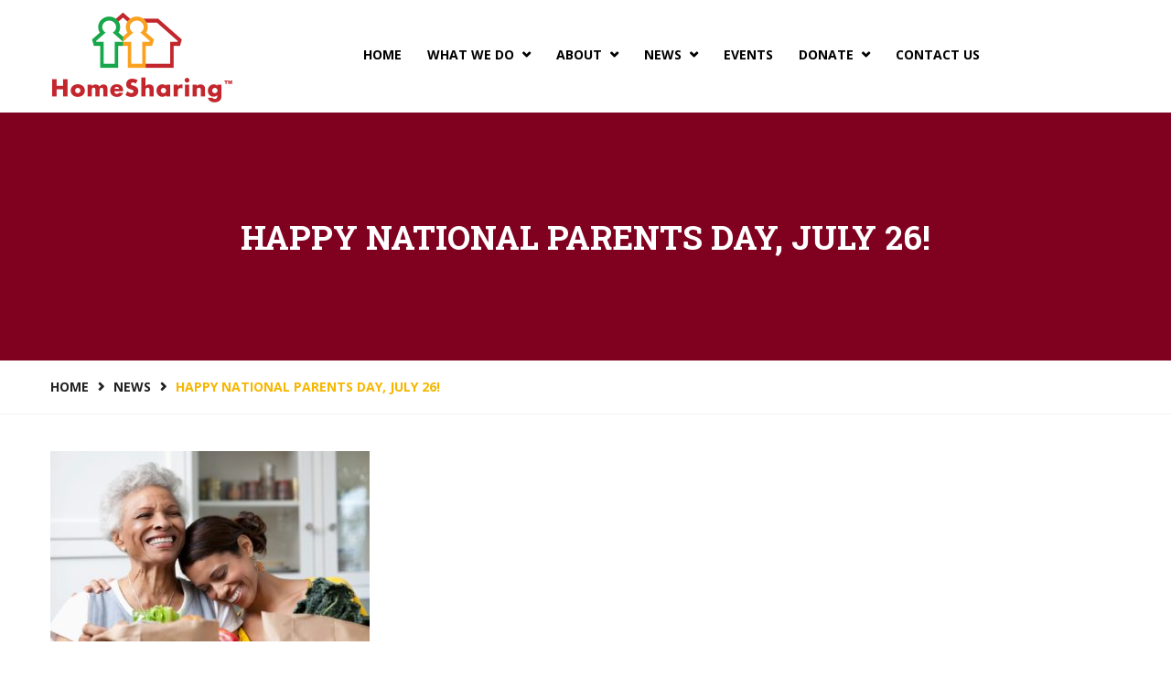

--- FILE ---
content_type: text/html; charset=UTF-8
request_url: https://homesharing.org/natl-parents-day-july26/
body_size: 10293
content:
<!DOCTYPE html>
<html lang="en-US">
<head>
<meta charset="UTF-8">
<!-- Responsive -->
<meta http-equiv="X-UA-Compatible" content="IE=edge">
<meta name="viewport" content="width=device-width, initial-scale=1.0, maximum-scale=1.0">

<title>Happy National Parents Day, July 26! &#8211; HomeSharing</title>
<meta name='robots' content='max-image-preview:large' />
<link rel='dns-prefetch' href='//maps.google.com' />
<link rel='dns-prefetch' href='//www.googletagmanager.com' />
<link rel='dns-prefetch' href='//fonts.googleapis.com' />
<link rel="alternate" type="application/rss+xml" title="HomeSharing &raquo; Feed" href="https://homesharing.org/feed/" />
<link rel="alternate" type="application/rss+xml" title="HomeSharing &raquo; Comments Feed" href="https://homesharing.org/comments/feed/" />
<link rel="alternate" type="application/rss+xml" title="HomeSharing &raquo; Happy National Parents Day, July 26! Comments Feed" href="https://homesharing.org/natl-parents-day-july26/feed/" />
<script type="text/javascript">
/* <![CDATA[ */
window._wpemojiSettings = {"baseUrl":"https:\/\/s.w.org\/images\/core\/emoji\/14.0.0\/72x72\/","ext":".png","svgUrl":"https:\/\/s.w.org\/images\/core\/emoji\/14.0.0\/svg\/","svgExt":".svg","source":{"concatemoji":"https:\/\/homesharing.org\/wp-includes\/js\/wp-emoji-release.min.js?ver=6.4.3"}};
/*! This file is auto-generated */
!function(i,n){var o,s,e;function c(e){try{var t={supportTests:e,timestamp:(new Date).valueOf()};sessionStorage.setItem(o,JSON.stringify(t))}catch(e){}}function p(e,t,n){e.clearRect(0,0,e.canvas.width,e.canvas.height),e.fillText(t,0,0);var t=new Uint32Array(e.getImageData(0,0,e.canvas.width,e.canvas.height).data),r=(e.clearRect(0,0,e.canvas.width,e.canvas.height),e.fillText(n,0,0),new Uint32Array(e.getImageData(0,0,e.canvas.width,e.canvas.height).data));return t.every(function(e,t){return e===r[t]})}function u(e,t,n){switch(t){case"flag":return n(e,"\ud83c\udff3\ufe0f\u200d\u26a7\ufe0f","\ud83c\udff3\ufe0f\u200b\u26a7\ufe0f")?!1:!n(e,"\ud83c\uddfa\ud83c\uddf3","\ud83c\uddfa\u200b\ud83c\uddf3")&&!n(e,"\ud83c\udff4\udb40\udc67\udb40\udc62\udb40\udc65\udb40\udc6e\udb40\udc67\udb40\udc7f","\ud83c\udff4\u200b\udb40\udc67\u200b\udb40\udc62\u200b\udb40\udc65\u200b\udb40\udc6e\u200b\udb40\udc67\u200b\udb40\udc7f");case"emoji":return!n(e,"\ud83e\udef1\ud83c\udffb\u200d\ud83e\udef2\ud83c\udfff","\ud83e\udef1\ud83c\udffb\u200b\ud83e\udef2\ud83c\udfff")}return!1}function f(e,t,n){var r="undefined"!=typeof WorkerGlobalScope&&self instanceof WorkerGlobalScope?new OffscreenCanvas(300,150):i.createElement("canvas"),a=r.getContext("2d",{willReadFrequently:!0}),o=(a.textBaseline="top",a.font="600 32px Arial",{});return e.forEach(function(e){o[e]=t(a,e,n)}),o}function t(e){var t=i.createElement("script");t.src=e,t.defer=!0,i.head.appendChild(t)}"undefined"!=typeof Promise&&(o="wpEmojiSettingsSupports",s=["flag","emoji"],n.supports={everything:!0,everythingExceptFlag:!0},e=new Promise(function(e){i.addEventListener("DOMContentLoaded",e,{once:!0})}),new Promise(function(t){var n=function(){try{var e=JSON.parse(sessionStorage.getItem(o));if("object"==typeof e&&"number"==typeof e.timestamp&&(new Date).valueOf()<e.timestamp+604800&&"object"==typeof e.supportTests)return e.supportTests}catch(e){}return null}();if(!n){if("undefined"!=typeof Worker&&"undefined"!=typeof OffscreenCanvas&&"undefined"!=typeof URL&&URL.createObjectURL&&"undefined"!=typeof Blob)try{var e="postMessage("+f.toString()+"("+[JSON.stringify(s),u.toString(),p.toString()].join(",")+"));",r=new Blob([e],{type:"text/javascript"}),a=new Worker(URL.createObjectURL(r),{name:"wpTestEmojiSupports"});return void(a.onmessage=function(e){c(n=e.data),a.terminate(),t(n)})}catch(e){}c(n=f(s,u,p))}t(n)}).then(function(e){for(var t in e)n.supports[t]=e[t],n.supports.everything=n.supports.everything&&n.supports[t],"flag"!==t&&(n.supports.everythingExceptFlag=n.supports.everythingExceptFlag&&n.supports[t]);n.supports.everythingExceptFlag=n.supports.everythingExceptFlag&&!n.supports.flag,n.DOMReady=!1,n.readyCallback=function(){n.DOMReady=!0}}).then(function(){return e}).then(function(){var e;n.supports.everything||(n.readyCallback(),(e=n.source||{}).concatemoji?t(e.concatemoji):e.wpemoji&&e.twemoji&&(t(e.twemoji),t(e.wpemoji)))}))}((window,document),window._wpemojiSettings);
/* ]]> */
</script>
<style id='wp-emoji-styles-inline-css' type='text/css'>

	img.wp-smiley, img.emoji {
		display: inline !important;
		border: none !important;
		box-shadow: none !important;
		height: 1em !important;
		width: 1em !important;
		margin: 0 0.07em !important;
		vertical-align: -0.1em !important;
		background: none !important;
		padding: 0 !important;
	}
</style>
<link rel='stylesheet' id='wp-block-library-css' href='https://homesharing.org/wp-includes/css/dist/block-library/style.min.css?ver=6.4.3' type='text/css' media='all' />
<style id='classic-theme-styles-inline-css' type='text/css'>
/*! This file is auto-generated */
.wp-block-button__link{color:#fff;background-color:#32373c;border-radius:9999px;box-shadow:none;text-decoration:none;padding:calc(.667em + 2px) calc(1.333em + 2px);font-size:1.125em}.wp-block-file__button{background:#32373c;color:#fff;text-decoration:none}
</style>
<style id='global-styles-inline-css' type='text/css'>
body{--wp--preset--color--black: #000000;--wp--preset--color--cyan-bluish-gray: #abb8c3;--wp--preset--color--white: #ffffff;--wp--preset--color--pale-pink: #f78da7;--wp--preset--color--vivid-red: #cf2e2e;--wp--preset--color--luminous-vivid-orange: #ff6900;--wp--preset--color--luminous-vivid-amber: #fcb900;--wp--preset--color--light-green-cyan: #7bdcb5;--wp--preset--color--vivid-green-cyan: #00d084;--wp--preset--color--pale-cyan-blue: #8ed1fc;--wp--preset--color--vivid-cyan-blue: #0693e3;--wp--preset--color--vivid-purple: #9b51e0;--wp--preset--gradient--vivid-cyan-blue-to-vivid-purple: linear-gradient(135deg,rgba(6,147,227,1) 0%,rgb(155,81,224) 100%);--wp--preset--gradient--light-green-cyan-to-vivid-green-cyan: linear-gradient(135deg,rgb(122,220,180) 0%,rgb(0,208,130) 100%);--wp--preset--gradient--luminous-vivid-amber-to-luminous-vivid-orange: linear-gradient(135deg,rgba(252,185,0,1) 0%,rgba(255,105,0,1) 100%);--wp--preset--gradient--luminous-vivid-orange-to-vivid-red: linear-gradient(135deg,rgba(255,105,0,1) 0%,rgb(207,46,46) 100%);--wp--preset--gradient--very-light-gray-to-cyan-bluish-gray: linear-gradient(135deg,rgb(238,238,238) 0%,rgb(169,184,195) 100%);--wp--preset--gradient--cool-to-warm-spectrum: linear-gradient(135deg,rgb(74,234,220) 0%,rgb(151,120,209) 20%,rgb(207,42,186) 40%,rgb(238,44,130) 60%,rgb(251,105,98) 80%,rgb(254,248,76) 100%);--wp--preset--gradient--blush-light-purple: linear-gradient(135deg,rgb(255,206,236) 0%,rgb(152,150,240) 100%);--wp--preset--gradient--blush-bordeaux: linear-gradient(135deg,rgb(254,205,165) 0%,rgb(254,45,45) 50%,rgb(107,0,62) 100%);--wp--preset--gradient--luminous-dusk: linear-gradient(135deg,rgb(255,203,112) 0%,rgb(199,81,192) 50%,rgb(65,88,208) 100%);--wp--preset--gradient--pale-ocean: linear-gradient(135deg,rgb(255,245,203) 0%,rgb(182,227,212) 50%,rgb(51,167,181) 100%);--wp--preset--gradient--electric-grass: linear-gradient(135deg,rgb(202,248,128) 0%,rgb(113,206,126) 100%);--wp--preset--gradient--midnight: linear-gradient(135deg,rgb(2,3,129) 0%,rgb(40,116,252) 100%);--wp--preset--font-size--small: 13px;--wp--preset--font-size--medium: 20px;--wp--preset--font-size--large: 36px;--wp--preset--font-size--x-large: 42px;--wp--preset--spacing--20: 0.44rem;--wp--preset--spacing--30: 0.67rem;--wp--preset--spacing--40: 1rem;--wp--preset--spacing--50: 1.5rem;--wp--preset--spacing--60: 2.25rem;--wp--preset--spacing--70: 3.38rem;--wp--preset--spacing--80: 5.06rem;--wp--preset--shadow--natural: 6px 6px 9px rgba(0, 0, 0, 0.2);--wp--preset--shadow--deep: 12px 12px 50px rgba(0, 0, 0, 0.4);--wp--preset--shadow--sharp: 6px 6px 0px rgba(0, 0, 0, 0.2);--wp--preset--shadow--outlined: 6px 6px 0px -3px rgba(255, 255, 255, 1), 6px 6px rgba(0, 0, 0, 1);--wp--preset--shadow--crisp: 6px 6px 0px rgba(0, 0, 0, 1);}:where(.is-layout-flex){gap: 0.5em;}:where(.is-layout-grid){gap: 0.5em;}body .is-layout-flow > .alignleft{float: left;margin-inline-start: 0;margin-inline-end: 2em;}body .is-layout-flow > .alignright{float: right;margin-inline-start: 2em;margin-inline-end: 0;}body .is-layout-flow > .aligncenter{margin-left: auto !important;margin-right: auto !important;}body .is-layout-constrained > .alignleft{float: left;margin-inline-start: 0;margin-inline-end: 2em;}body .is-layout-constrained > .alignright{float: right;margin-inline-start: 2em;margin-inline-end: 0;}body .is-layout-constrained > .aligncenter{margin-left: auto !important;margin-right: auto !important;}body .is-layout-constrained > :where(:not(.alignleft):not(.alignright):not(.alignfull)){max-width: var(--wp--style--global--content-size);margin-left: auto !important;margin-right: auto !important;}body .is-layout-constrained > .alignwide{max-width: var(--wp--style--global--wide-size);}body .is-layout-flex{display: flex;}body .is-layout-flex{flex-wrap: wrap;align-items: center;}body .is-layout-flex > *{margin: 0;}body .is-layout-grid{display: grid;}body .is-layout-grid > *{margin: 0;}:where(.wp-block-columns.is-layout-flex){gap: 2em;}:where(.wp-block-columns.is-layout-grid){gap: 2em;}:where(.wp-block-post-template.is-layout-flex){gap: 1.25em;}:where(.wp-block-post-template.is-layout-grid){gap: 1.25em;}.has-black-color{color: var(--wp--preset--color--black) !important;}.has-cyan-bluish-gray-color{color: var(--wp--preset--color--cyan-bluish-gray) !important;}.has-white-color{color: var(--wp--preset--color--white) !important;}.has-pale-pink-color{color: var(--wp--preset--color--pale-pink) !important;}.has-vivid-red-color{color: var(--wp--preset--color--vivid-red) !important;}.has-luminous-vivid-orange-color{color: var(--wp--preset--color--luminous-vivid-orange) !important;}.has-luminous-vivid-amber-color{color: var(--wp--preset--color--luminous-vivid-amber) !important;}.has-light-green-cyan-color{color: var(--wp--preset--color--light-green-cyan) !important;}.has-vivid-green-cyan-color{color: var(--wp--preset--color--vivid-green-cyan) !important;}.has-pale-cyan-blue-color{color: var(--wp--preset--color--pale-cyan-blue) !important;}.has-vivid-cyan-blue-color{color: var(--wp--preset--color--vivid-cyan-blue) !important;}.has-vivid-purple-color{color: var(--wp--preset--color--vivid-purple) !important;}.has-black-background-color{background-color: var(--wp--preset--color--black) !important;}.has-cyan-bluish-gray-background-color{background-color: var(--wp--preset--color--cyan-bluish-gray) !important;}.has-white-background-color{background-color: var(--wp--preset--color--white) !important;}.has-pale-pink-background-color{background-color: var(--wp--preset--color--pale-pink) !important;}.has-vivid-red-background-color{background-color: var(--wp--preset--color--vivid-red) !important;}.has-luminous-vivid-orange-background-color{background-color: var(--wp--preset--color--luminous-vivid-orange) !important;}.has-luminous-vivid-amber-background-color{background-color: var(--wp--preset--color--luminous-vivid-amber) !important;}.has-light-green-cyan-background-color{background-color: var(--wp--preset--color--light-green-cyan) !important;}.has-vivid-green-cyan-background-color{background-color: var(--wp--preset--color--vivid-green-cyan) !important;}.has-pale-cyan-blue-background-color{background-color: var(--wp--preset--color--pale-cyan-blue) !important;}.has-vivid-cyan-blue-background-color{background-color: var(--wp--preset--color--vivid-cyan-blue) !important;}.has-vivid-purple-background-color{background-color: var(--wp--preset--color--vivid-purple) !important;}.has-black-border-color{border-color: var(--wp--preset--color--black) !important;}.has-cyan-bluish-gray-border-color{border-color: var(--wp--preset--color--cyan-bluish-gray) !important;}.has-white-border-color{border-color: var(--wp--preset--color--white) !important;}.has-pale-pink-border-color{border-color: var(--wp--preset--color--pale-pink) !important;}.has-vivid-red-border-color{border-color: var(--wp--preset--color--vivid-red) !important;}.has-luminous-vivid-orange-border-color{border-color: var(--wp--preset--color--luminous-vivid-orange) !important;}.has-luminous-vivid-amber-border-color{border-color: var(--wp--preset--color--luminous-vivid-amber) !important;}.has-light-green-cyan-border-color{border-color: var(--wp--preset--color--light-green-cyan) !important;}.has-vivid-green-cyan-border-color{border-color: var(--wp--preset--color--vivid-green-cyan) !important;}.has-pale-cyan-blue-border-color{border-color: var(--wp--preset--color--pale-cyan-blue) !important;}.has-vivid-cyan-blue-border-color{border-color: var(--wp--preset--color--vivid-cyan-blue) !important;}.has-vivid-purple-border-color{border-color: var(--wp--preset--color--vivid-purple) !important;}.has-vivid-cyan-blue-to-vivid-purple-gradient-background{background: var(--wp--preset--gradient--vivid-cyan-blue-to-vivid-purple) !important;}.has-light-green-cyan-to-vivid-green-cyan-gradient-background{background: var(--wp--preset--gradient--light-green-cyan-to-vivid-green-cyan) !important;}.has-luminous-vivid-amber-to-luminous-vivid-orange-gradient-background{background: var(--wp--preset--gradient--luminous-vivid-amber-to-luminous-vivid-orange) !important;}.has-luminous-vivid-orange-to-vivid-red-gradient-background{background: var(--wp--preset--gradient--luminous-vivid-orange-to-vivid-red) !important;}.has-very-light-gray-to-cyan-bluish-gray-gradient-background{background: var(--wp--preset--gradient--very-light-gray-to-cyan-bluish-gray) !important;}.has-cool-to-warm-spectrum-gradient-background{background: var(--wp--preset--gradient--cool-to-warm-spectrum) !important;}.has-blush-light-purple-gradient-background{background: var(--wp--preset--gradient--blush-light-purple) !important;}.has-blush-bordeaux-gradient-background{background: var(--wp--preset--gradient--blush-bordeaux) !important;}.has-luminous-dusk-gradient-background{background: var(--wp--preset--gradient--luminous-dusk) !important;}.has-pale-ocean-gradient-background{background: var(--wp--preset--gradient--pale-ocean) !important;}.has-electric-grass-gradient-background{background: var(--wp--preset--gradient--electric-grass) !important;}.has-midnight-gradient-background{background: var(--wp--preset--gradient--midnight) !important;}.has-small-font-size{font-size: var(--wp--preset--font-size--small) !important;}.has-medium-font-size{font-size: var(--wp--preset--font-size--medium) !important;}.has-large-font-size{font-size: var(--wp--preset--font-size--large) !important;}.has-x-large-font-size{font-size: var(--wp--preset--font-size--x-large) !important;}
.wp-block-navigation a:where(:not(.wp-element-button)){color: inherit;}
:where(.wp-block-post-template.is-layout-flex){gap: 1.25em;}:where(.wp-block-post-template.is-layout-grid){gap: 1.25em;}
:where(.wp-block-columns.is-layout-flex){gap: 2em;}:where(.wp-block-columns.is-layout-grid){gap: 2em;}
.wp-block-pullquote{font-size: 1.5em;line-height: 1.6;}
</style>
<link rel='stylesheet' id='wpos-magnific-style-css' href='https://homesharing.org/wp-content/plugins/album-and-image-gallery-plus-lightbox/assets/css/magnific-popup.css?ver=2.1.8' type='text/css' media='all' />
<link rel='stylesheet' id='wpos-slick-style-css' href='https://homesharing.org/wp-content/plugins/album-and-image-gallery-plus-lightbox/assets/css/slick.css?ver=2.1.8' type='text/css' media='all' />
<link rel='stylesheet' id='aigpl-public-css-css' href='https://homesharing.org/wp-content/plugins/album-and-image-gallery-plus-lightbox/assets/css/aigpl-public.css?ver=2.1.8' type='text/css' media='all' />
<link rel='stylesheet' id='contact-form-7-css' href='https://homesharing.org/wp-content/plugins/contact-form-7/includes/css/styles.css?ver=5.9.8' type='text/css' media='all' />
<link rel='stylesheet' id='google-fonts-css' href='https://fonts.googleapis.com/css?family=Roboto+Slab%3A400%2C700%7COpen+Sans%3A400%2C400i%2C700&#038;subset=latin%2Clatin-ext&#038;ver=6.4.3' type='text/css' media='all' />
<link rel='stylesheet' id='bootstrap-css' href='https://homesharing.org/wp-content/themes/charity/css/bootstrap.min.css?ver=6.4.3' type='text/css' media='all' />
<link rel='stylesheet' id='bootstrap-select-css' href='https://homesharing.org/wp-content/themes/charity/css/bootstrap-select.min.css?ver=6.4.3' type='text/css' media='all' />
<link rel='stylesheet' id='bootstrap-touchspin-css' href='https://homesharing.org/wp-content/themes/charity/css/jquery.bootstrap-touchspin.css?ver=6.4.3' type='text/css' media='all' />
<link rel='stylesheet' id='jquery-smooth-css' href='https://homesharing.org/wp-content/themes/charity/css/smooth.css?ver=6.4.3' type='text/css' media='all' />
<link rel='stylesheet' id='fontawesom-css' href='https://homesharing.org/wp-content/themes/charity/css/font-awesome.css?ver=6.4.3' type='text/css' media='all' />
<link rel='stylesheet' id='icomoon-css' href='https://homesharing.org/wp-content/themes/charity/css/icomoon.css?ver=6.4.3' type='text/css' media='all' />
<link rel='stylesheet' id='settings-css-css' href='https://homesharing.org/wp-content/themes/charity/css/settings.css?ver=6.4.3' type='text/css' media='all' />
<link rel='stylesheet' id='layers-css-css' href='https://homesharing.org/wp-content/themes/charity/css/layers.css?ver=6.4.3' type='text/css' media='all' />
<link rel='stylesheet' id='navigation-css-css' href='https://homesharing.org/wp-content/themes/charity/css/navigation.css?ver=6.4.3' type='text/css' media='all' />
<link rel='stylesheet' id='owl-carousel-css' href='https://homesharing.org/wp-content/themes/charity/css/owl.carousel.css?ver=6.4.3' type='text/css' media='all' />
<link rel='stylesheet' id='bxslider-css' href='https://homesharing.org/wp-content/themes/charity/css/jquery.bxslider.css?ver=6.4.3' type='text/css' media='all' />
<link rel='stylesheet' id='flexslider-css' href='https://homesharing.org/wp-content/themes/charity/css/flexslider.css?ver=6.4.3' type='text/css' media='all' />
<link rel='stylesheet' id='fancybox-css' href='https://homesharing.org/wp-content/themes/charity/css/jquery.fancybox.css?ver=6.4.3' type='text/css' media='all' />
<link rel='stylesheet' id='language-switcher-css' href='https://homesharing.org/wp-content/themes/charity/css/polyglot-language-switcher.css?ver=6.4.3' type='text/css' media='all' />
<link rel='stylesheet' id='animate-css' href='https://homesharing.org/wp-content/themes/charity/css/animate.min.css?ver=6.4.3' type='text/css' media='all' />
<link rel='stylesheet' id='nouislider-css' href='https://homesharing.org/wp-content/themes/charity/css/nouislider.css?ver=6.4.3' type='text/css' media='all' />
<link rel='stylesheet' id='nouislider-pips-css' href='https://homesharing.org/wp-content/themes/charity/css/nouislider.pips.css?ver=6.4.3' type='text/css' media='all' />
<link rel='stylesheet' id='menu-css-css' href='https://homesharing.org/wp-content/themes/charity/css/menu.css?ver=6.4.3' type='text/css' media='all' />
<link rel='stylesheet' id='magnific-popup-css' href='https://homesharing.org/wp-content/themes/charity/css/magnific-popup.css?ver=6.4.3' type='text/css' media='all' />
<link rel='stylesheet' id='imagehover-css' href='https://homesharing.org/wp-content/themes/charity/css/imagehover.min.css?ver=6.4.3' type='text/css' media='all' />
<link rel='stylesheet' id='charity_main-style-css' href='https://homesharing.org/wp-content/themes/charity/style.css?ver=6.4.3' type='text/css' media='all' />
<link rel='stylesheet' id='charity_custom-style-css' href='https://homesharing.org/wp-content/themes/charity/css/custom.css?ver=6.4.3' type='text/css' media='all' />
<link rel='stylesheet' id='charity_responsive-css' href='https://homesharing.org/wp-content/themes/charity/css/responsive.css?ver=6.4.3' type='text/css' media='all' />
<link rel='stylesheet' id='charity-main-color-css' href='https://homesharing.org/wp-content/themes/charity/css/color.php?main_color=f6b600&#038;ver=6.4.3' type='text/css' media='all' />
<link rel='stylesheet' id='charity-color-panel-css' href='https://homesharing.org/wp-content/themes/charity/css/color-panel.css?ver=6.4.3' type='text/css' media='all' />
<link rel='stylesheet' id='charity-theme-slug-fonts-css' href='https://fonts.googleapis.com/css?family=Roboto+Slab%3A400%2C700%7COpen+Sans%3A400%2C400i%2C700&#038;subset=latin%2Clatin-ext' type='text/css' media='all' />
<link rel='stylesheet' id='anton-css' href='//fonts.googleapis.com/css?family=Anton%3Aregular&#038;subset=vietnamese%2Clatin-ext%2Clatin&#038;ver=2.9.6' type='text/css' media='all' />
<link rel='stylesheet' id='bree-serif-css' href='//fonts.googleapis.com/css?family=Bree+Serif%3Aregular&#038;subset=latin-ext%2Clatin&#038;ver=2.9.6' type='text/css' media='all' />
<link rel='stylesheet' id='kc-general-css' href='https://homesharing.org/wp-content/plugins/kingcomposer/assets/frontend/css/kingcomposer.min.css?ver=2.9.6' type='text/css' media='all' />
<link rel='stylesheet' id='kc-animate-css' href='https://homesharing.org/wp-content/plugins/kingcomposer/assets/css/animate.css?ver=2.9.6' type='text/css' media='all' />
<link rel='stylesheet' id='kc-icon-1-css' href='https://homesharing.org/wp-content/plugins/kingcomposer/assets/css/icons.css?ver=2.9.6' type='text/css' media='all' />
<script type="text/javascript" src="https://maps.google.com/maps/api/js?key=AIzaSyCtJ4_IR71nTTGVHlXQj9KVeokU2IZjURQ&amp;ver=6.4.3" id="map_api-js"></script>
<script type="text/javascript" src="https://homesharing.org/wp-content/themes/charity/js/gmap.js?ver=6.4.3" id="gmap-js"></script>
<script type="text/javascript" src="https://homesharing.org/wp-includes/js/jquery/jquery.min.js?ver=3.7.1" id="jquery-core-js"></script>
<script type="text/javascript" src="https://homesharing.org/wp-includes/js/jquery/jquery-migrate.min.js?ver=3.4.1" id="jquery-migrate-js"></script>

<!-- Google tag (gtag.js) snippet added by Site Kit -->
<!-- Google Analytics snippet added by Site Kit -->
<script type="text/javascript" src="https://www.googletagmanager.com/gtag/js?id=GT-KV6J68BQ" id="google_gtagjs-js" async></script>
<script type="text/javascript" id="google_gtagjs-js-after">
/* <![CDATA[ */
window.dataLayer = window.dataLayer || [];function gtag(){dataLayer.push(arguments);}
gtag("set","linker",{"domains":["homesharing.org"]});
gtag("js", new Date());
gtag("set", "developer_id.dZTNiMT", true);
gtag("config", "GT-KV6J68BQ");
 window._googlesitekit = window._googlesitekit || {}; window._googlesitekit.throttledEvents = []; window._googlesitekit.gtagEvent = (name, data) => { var key = JSON.stringify( { name, data } ); if ( !! window._googlesitekit.throttledEvents[ key ] ) { return; } window._googlesitekit.throttledEvents[ key ] = true; setTimeout( () => { delete window._googlesitekit.throttledEvents[ key ]; }, 5 ); gtag( "event", name, { ...data, event_source: "site-kit" } ); }; 
/* ]]> */
</script>
<link rel="https://api.w.org/" href="https://homesharing.org/wp-json/" /><link rel="alternate" type="application/json" href="https://homesharing.org/wp-json/wp/v2/posts/8410" /><link rel="EditURI" type="application/rsd+xml" title="RSD" href="https://homesharing.org/xmlrpc.php?rsd" />
<meta name="generator" content="WordPress 6.4.3" />
<link rel="canonical" href="https://homesharing.org/natl-parents-day-july26/" />
<link rel='shortlink' href='https://homesharing.org/?p=8410' />
<link rel="alternate" type="application/json+oembed" href="https://homesharing.org/wp-json/oembed/1.0/embed?url=https%3A%2F%2Fhomesharing.org%2Fnatl-parents-day-july26%2F" />
<link rel="alternate" type="text/xml+oembed" href="https://homesharing.org/wp-json/oembed/1.0/embed?url=https%3A%2F%2Fhomesharing.org%2Fnatl-parents-day-july26%2F&#038;format=xml" />

		<!-- GA Google Analytics @ https://m0n.co/ga -->
		<script>
			(function(i,s,o,g,r,a,m){i['GoogleAnalyticsObject']=r;i[r]=i[r]||function(){
			(i[r].q=i[r].q||[]).push(arguments)},i[r].l=1*new Date();a=s.createElement(o),
			m=s.getElementsByTagName(o)[0];a.async=1;a.src=g;m.parentNode.insertBefore(a,m)
			})(window,document,'script','https://www.google-analytics.com/analytics.js','ga');
			ga('create', 'UA-138696192-1', 'auto');
			ga('send', 'pageview');
		</script>

	<meta name="generator" content="Site Kit by Google 1.170.0" /><script type="text/javascript">var kc_script_data={ajax_url:"https://homesharing.org/wp-admin/admin-ajax.php"}</script>
<!-- Google Tag Manager snippet added by Site Kit -->
<script type="text/javascript">
/* <![CDATA[ */

			( function( w, d, s, l, i ) {
				w[l] = w[l] || [];
				w[l].push( {'gtm.start': new Date().getTime(), event: 'gtm.js'} );
				var f = d.getElementsByTagName( s )[0],
					j = d.createElement( s ), dl = l != 'dataLayer' ? '&l=' + l : '';
				j.async = true;
				j.src = 'https://www.googletagmanager.com/gtm.js?id=' + i + dl;
				f.parentNode.insertBefore( j, f );
			} )( window, document, 'script', 'dataLayer', 'GTM-MXQBS73R' );
			
/* ]]> */
</script>

<!-- End Google Tag Manager snippet added by Site Kit -->
<link rel="icon" href="https://homesharing.org/wp-content/uploads/2023/05/HS-Logo-New-Home-250x250-1-70x70.png" sizes="32x32" />
<link rel="icon" href="https://homesharing.org/wp-content/uploads/2023/05/HS-Logo-New-Home-250x250-1.png" sizes="192x192" />
<link rel="apple-touch-icon" href="https://homesharing.org/wp-content/uploads/2023/05/HS-Logo-New-Home-250x250-1.png" />
<meta name="msapplication-TileImage" content="https://homesharing.org/wp-content/uploads/2023/05/HS-Logo-New-Home-250x250-1.png" />
</head>

<body class="post-template-default single single-post postid-8410 single-format-standard kc-css-system">

<div class="boxed_wrapper ">
 	
    
 	<!-- Top Bar -->
    <div class="top-bar">
        <div class="container">
            <div class="clearfix">
                                
                <div class="right-column float_right">
                                        
                                        
                                    </div>
            </div>
        </div>
    </div>
    
    <!-- Theme Menu -->
    <section class="theme_menu stricky">
        <div class="container">
            <div class="row">
                <div class="col-md-3" style="width: 230px;">
                    <div class="main-logo"><a href="https://homesharing.org/"><img alt="Charity" title="Charity" src="https://homesharing.org/wp-content/uploads/2023/05/HS-Logo-New-800x408-1.png"></a></div>
                </div>
                <div class="col-md-9 menu-column">
                    <nav class="menuzord" id="main_menu">
                        <ul class="menuzord-menu">
                            <li id="menu-item-586" class="menu-item menu-item-type-post_type menu-item-object-page menu-item-home menu-item-586"><a title="Home" href="https://homesharing.org/" class="hvr-underline-from-left1" data-scroll data-options="easing: easeOutQuart">Home</a></li>
<li id="menu-item-6859" class="menu-item menu-item-type-post_type menu-item-object-page menu-item-has-children menu-item-6859 dropdown"><a title="What We Do" href="https://homesharing.org/learn-more/" data-toggle="dropdown1" class="hvr-underline-from-left1" aria-expanded="false" data-scroll data-options="easing: easeOutQuart">What We Do</a>
<ul role="menu" class="dropdown">
	<li id="menu-item-5494" class="menu-item menu-item-type-post_type menu-item-object-page menu-item-5494"><a title="Learn More" href="https://homesharing.org/learn-more/">Learn More</a></li>
	<li id="menu-item-1354" class="menu-item menu-item-type-post_type menu-item-object-page menu-item-1354"><a title="Success Stories" href="https://homesharing.org/success-stories/">Success Stories</a></li>
</ul>
</li>
<li id="menu-item-7963" class="menu-item menu-item-type-post_type menu-item-object-page menu-item-has-children menu-item-7963 dropdown"><a title="About" href="https://homesharing.org/about-welcome/" data-toggle="dropdown1" class="hvr-underline-from-left1" aria-expanded="false" data-scroll data-options="easing: easeOutQuart">About</a>
<ul role="menu" class="dropdown">
	<li id="menu-item-7965" class="menu-item menu-item-type-post_type menu-item-object-page menu-item-7965"><a title="Welcome to HomeSharing, Inc." href="https://homesharing.org/about-welcome/">Welcome to HomeSharing, Inc.</a></li>
	<li id="menu-item-7964" class="menu-item menu-item-type-post_type menu-item-object-page menu-item-7964"><a title="Mission" href="https://homesharing.org/about-mission/">Mission</a></li>
	<li id="menu-item-7966" class="menu-item menu-item-type-post_type menu-item-object-page menu-item-has-children menu-item-7966 dropdown"><a title="Communities" href="https://homesharing.org/about-communities/">Communities</a>
	<ul role="menu" class="dropdown">
		<li id="menu-item-7967" class="menu-item menu-item-type-post_type menu-item-object-page menu-item-7967"><a title="Benefits to the Community" href="https://homesharing.org/about-communitybenefits/">Benefits to the Community</a></li>
		<li id="menu-item-7968" class="menu-item menu-item-type-post_type menu-item-object-page menu-item-7968"><a title="NJ Community Reality" href="https://homesharing.org/nj-communityreality/">NJ Community Reality</a></li>
	</ul>
</li>
	<li id="menu-item-12118" class="menu-item menu-item-type-post_type menu-item-object-page menu-item-12118"><a title="Our Results &#038; Clients" href="https://homesharing.org/about-results-clients/">Our Results &#038; Clients</a></li>
	<li id="menu-item-7974" class="menu-item menu-item-type-post_type menu-item-object-page menu-item-7974"><a title="Organization" href="https://homesharing.org/about-staff/">Organization</a></li>
	<li id="menu-item-7975" class="menu-item menu-item-type-post_type menu-item-object-page menu-item-7975"><a title="Board of Trustees" href="https://homesharing.org/about-homesharing-board/">Board of Trustees</a></li>
	<li id="menu-item-7976" class="menu-item menu-item-type-post_type menu-item-object-page menu-item-7976"><a title="Funding" href="https://homesharing.org/about-funding/">Funding</a></li>
	<li id="menu-item-12482" class="menu-item menu-item-type-post_type menu-item-object-page menu-item-12482"><a title="Our Sponsors and Donors" href="https://homesharing.org/our-sponsors-and-donors-update/">Our Sponsors and Donors</a></li>
	<li id="menu-item-7977" class="menu-item menu-item-type-post_type menu-item-object-page menu-item-7977"><a title="Governance" href="https://homesharing.org/about-governance/">Governance</a></li>
</ul>
</li>
<li id="menu-item-994" class="menu-item menu-item-type-taxonomy menu-item-object-category current-post-ancestor current-menu-parent current-post-parent menu-item-has-children menu-item-994 dropdown"><a title="News" href="https://homesharing.org/category/latest-news/" data-toggle="dropdown1" class="hvr-underline-from-left1" aria-expanded="false" data-scroll data-options="easing: easeOutQuart">News</a>
<ul role="menu" class="dropdown">
	<li id="menu-item-5611" class="menu-item menu-item-type-taxonomy menu-item-object-category current-post-ancestor current-menu-parent current-post-parent menu-item-5611"><a title="Latest News" href="https://homesharing.org/category/latest-news/">Latest News</a></li>
	<li id="menu-item-5612" class="menu-item menu-item-type-taxonomy menu-item-object-category menu-item-5612"><a title="Newsletters" href="https://homesharing.org/category/newsletters/">Newsletters</a></li>
	<li id="menu-item-5614" class="menu-item menu-item-type-taxonomy menu-item-object-category menu-item-5614"><a title="TV Clips" href="https://homesharing.org/category/tv-clips/">TV Clips</a></li>
	<li id="menu-item-598" class="menu-item menu-item-type-post_type menu-item-object-page menu-item-598"><a title="Gallery" href="https://homesharing.org/image-gallery/">Gallery</a></li>
</ul>
</li>
<li id="menu-item-596" class="menu-item menu-item-type-post_type menu-item-object-page menu-item-596"><a title="Events" href="https://homesharing.org/event-page/" class="hvr-underline-from-left1" data-scroll data-options="easing: easeOutQuart">Events</a></li>
<li id="menu-item-774" class="menu-item menu-item-type-post_type menu-item-object-page menu-item-has-children menu-item-774 dropdown"><a title="Donate" href="https://homesharing.org/donation/" data-toggle="dropdown1" class="hvr-underline-from-left1" aria-expanded="false" data-scroll data-options="easing: easeOutQuart">Donate</a>
<ul role="menu" class="dropdown">
	<li id="menu-item-6868" class="menu-item menu-item-type-post_type menu-item-object-page menu-item-6868"><a title="Donate Now" href="https://homesharing.org/donation/">Donate Now</a></li>
	<li id="menu-item-7101" class="menu-item menu-item-type-post_type menu-item-object-page menu-item-7101"><a title="Get Involved" href="https://homesharing.org/get-involved/">Get Involved</a></li>
</ul>
</li>
<li id="menu-item-592" class="menu-item menu-item-type-post_type menu-item-object-page menu-item-592"><a title="Contact Us" href="https://homesharing.org/contact-us/" class="hvr-underline-from-left1" data-scroll data-options="easing: easeOutQuart">Contact Us</a></li>
                        </ul>
                    </nav> 
                </div>
                <div class="right-column">
                    <div class="right-area">
                        <div class="nav_side_content">
                            
                        </div>
                    </div>
                </div>
            </div>
        </div>
    </section><!--Page Title-->
<div class="inner-banner has-base-color-overlay text-center" >
    <div class="container">
        <div class="box">
            <h1>  Happy National Parents Day, July 26!</h1>
        </div>
    </div>
</div>
<div class="breadcumb-wrapper">
    <div class="container">
        <div class="pull-left">
            <ul class="list-inline link-list"><li><a href="https://homesharing.org/">Home</a></li><li><a href="https://homesharing.org/category/latest-news/">News</a></li><li>Happy National Parents Day, July 26!</li></ul>        </div>
    </div>
</div>

<!--Sidebar Page-->
<section class="blog-single-post blog-section">
    <div class="container">
        <div class="row">
            
            <!-- sidebar area -->
			            
            <!--Content Side-->	
            <div class=" col-md-9 col-sm-12 ">
                
                <!--Default Section-->
                <div class="thm-unit-test">
				                <div class="post-area">
                    <article class="default-blog-news">
                                                <figure class="img-holder">
                            <img width="349" height="208" src="https://homesharing.org/wp-content/uploads/2020/07/FB-Mom-Groceries-July26-e1595965223679.jpg" class="attachment-1170x450 size-1170x450 wp-post-image" alt="" decoding="async" fetchpriority="high" />                        </figure>
                                                <div class="lower-content">
                            <div class="date"><a href="https://homesharing.org/natl-parents-day-july26/">28 <br>Jul</a></div>
                            <div class="post-meta">by Lisa_Homesharing  |  <a href="https://homesharing.org/category/latest-news/" rel="category tag">News</a></div>                            
                        </div>
                    </article>
                    
                    <div class="content-box">
                        <p><a><span style="color: black;">Parents are the ones in our lives to give us a home. Right from the start, they&#8217;ve provided shelter, food and care. As they age, the task of finding them the right place to live becomes daunting. Have you considered a home share arrangement?</span></a></p>
<p><a><span style="color: black;">HomeSharing, Inc., with over 30 years experience, matches homeowners and seekers. Many clients have forged relationships that have lasted decades. Our staff is comprised of skilled social workers, and we fully screen and background check both parties before finding a home-share match.</span></a></p>
<p><a><span style="color: black;">For more information on how we can help, please call our office at  <strong>(908) 526-4663</strong>  or visit  </span></a><a href="https://homesharing.org/" target="_blank" rel="noopener"><strong>www.homesharing.org</strong></a> .</p>
                                                <div class="clearfix"></div>
                        <div class="outer-box">
                        
                            <div class="share-box clearfix">
                                <ul class="tag-box pull-left">
                                    <li> </li>
                                </ul>
                                <div class="social-box pull-right">
                                    <span>Share <i class="fa fa-share-alt"></i></span>
                                    <ul class="list-inline social">
                                        <li><a href="http://www.facebook.com/sharer.php?u=https://homesharing.org/natl-parents-day-july26/"><i class="fa fa-facebook-f"></i></a></li>
                                        <li><a href="https://twitter.com/share?url=https://homesharing.org/natl-parents-day-july26/&text=Happy National Parents Day, July 26!"><i class="fa fa-twitter"></i></a></li>
                                        <li><a href="https://pinterest.com/pin/create/bookmarklet/?url=https://homesharing.org/natl-parents-day-july26/&description=Happy National Parents Day, July 26!"><i class="fa fa-pinterest"></i></a></li>
                                        <li><a href="http://www.linkedin.com/shareArticle?url=https://homesharing.org/natl-parents-day-july26/&title=Happy National Parents Day, July 26!"><i class="fa fa-linkedin"></i></a></li>
                                        <li><a href="https://plus.google.com/share?url=https://homesharing.org/natl-parents-day-july26/"><i class="fa fa-google-plus"></i></a></li>
                                    </ul>
                                </div>
                            </div>
							
							                            
                            <!-- comment area -->
							
<!-- end comments -->
                    
                        </div>
                	</div>
				</div>
            	                </div>
            </div>
            <!--Content Side-->
            
            <!-- sidebar area -->
										        </div>
    </div>
</section>

	
    <div class="clearfix"></div>
	
	        <footer class="main-footer">
    	
		
        <!--Widgets Section-->
        <div class="widgets-section">
            <div class="container">
                <div class="row">
                	<div class="col-md-3 col-sm-6 col-xs-12"><div id="bunch_about_us-2"  class="footer-widget widget_bunch_about_us">      		
			<div class="about-column">
                <figure class="footer-logo"><a href="https://homesharing.org/"><img src="https://homesharing.org/wp-content/uploads/2023/05/HS-Logo-New-800x408-1.png" alt="Footer Logo"></a></figure>
                
                <div class="text"><p> </p> </div>
                <ul class="contact-info">
                    <li><span class="icon-signs"></span>The PeopleCare Center<br />
120 Finderne Avenue<br />
Bridgewater, NJ   08807</li>
                    <li><span class="icon-phone-call"></span> Phone:   (908) 526-4663</li>
                    <li><span class="icon-note"></span>Info@homesharing.org</li>
                </ul>
            </div>
            
		</div></div><div class="widget_text col-md-3 col-sm-6 col-xs-12"><div id="custom_html-3"  class="widget_text footer-widget widget_custom_html"><div class="section-title"><h4>Quick Links</h4></div><div class="textwidget custom-html-widget"><!DOCTYPE html>
<html>
<body>


<a href="https://homesharing.org/learn-more/" target="_self" rel="noopener"><span style="color:white; font-size: 14px;">What We Do</span></a>


<br><br>

<a href="https://homesharing.org/success-stories/" target="_self" rel="noopener"><span style="color:white; font-size: 14px;">Success Stories</span></a> 


<br><br>

<a href="https://homesharing.org/about-mission/" target="_self" rel="noopener"><span style="color:white; font-size: 14px;">Our Mission</span></a> 


<br><br>

<a href="https://homesharing.org/about-communities/" target="_self" rel="noopener"><span style="color:white; font-size: 14px;">Our 
Communities</span></a> 


<br><br>

<a href="https://homesharing.org/quickfacts-our-results/" target="_self" rel="noopener"><span style="color:white; font-size: 14px;">Our 
Results</span></a> 


<br><br>

<a href="https://homesharing.org/quickfacts-our-clients/" target="_self" rel="noopener"><span style="color:white; font-size: 14px;">Our 
Clients</span></a> 


<br><br>

<a href="https://homesharing.org/quickfacts-client-benefits/" target="_self" rel="noopener"><span style="color:white; font-size: 14px;">Benefits To Our Clients</span></a> 


<br><br>

<a href="https://homesharing.org/about-funding/" target="_self" rel="noopener"><span style="color:white; font-size: 14px;">Our Funding</span></a> 


<br><br>

<a href="https://homesharing.org/about-sponsors-donors/" target="_self" rel="noopener"><span style="color:white; font-size: 14px;">Our 
Sponsors and Donors</span></a> 


<br><br>

<a href="https://homesharing.org/category/newsletters/" target="_self" rel="noopener"><span style="color:white; font-size: 14px;">Newsletters</span></a> 


<br><br>

<a href="https://homesharing.org/donation/" target="_self" rel="noopener"><span style="color:white; font-size: 14px;">Donate Now</span></a> 


<br><br>


</body>
</html>

</div></div></div><div class="widget_text col-md-3 col-sm-6 col-xs-12"><div id="custom_html-4"  class="widget_text footer-widget widget_custom_html"><div class="section-title"><h4>Events</h4></div><div class="textwidget custom-html-widget"><strong><a href="https://homesharing.org/event-page/" target="_self" rel="noopener">Click to Join Our Events</a></strong>


<br><br><br>

<strong><a href="https://homesharing.org/donation/" target="_self" rel="noopener">Consider donating to HomeSharing</a></strong>


<br><br>

<a><span style="color:white">________________________</span></a>



<br><br>

<a><span style="color:white">Follow Us on  </span>		</a>

<strong><a href="https://www.facebook.com/profile.php?id=100092568707896/" target="_blank" rel="noopener">Facebook</a></strong>

<a><span style="color:white">  and  </span>		</a>

<strong><a href="https://www.linkedin.com/company/homesharinginc/" target="_blank" rel="noopener">LinkedIn</a></strong>

</div></div></div><div class="widget_text col-md-3 col-sm-6 col-xs-12"><div id="custom_html-5"  class="widget_text footer-widget widget_custom_html"><div class="section-title"><h4>Stay Connected</h4></div><div class="textwidget custom-html-widget"><strong><a><span style="color:white">Join Our Mailing List</span></a></strong>

<br><br>

<a><span style="color:white">Send a HomeSharing Message, and enter  "<i>NEWSLETTER</i>" &nbsp into the Subject field.    </span></a>

<br><br>

<strong><a href="https://homesharing.org/contact-us/" target="_self" rel="noopener">Click Here</a></strong>
</div></div></div><div class="col-md-3 col-sm-6 col-xs-12"><div id="text-5"  class="footer-widget widget_text">			<div class="textwidget"></div>
		</div></div><div class="col-md-3 col-sm-6 col-xs-12"><div id="media_image-4"  class="footer-widget widget_media_image"><a href="https://www.linkedin.com/company/homesharinginc/"><img width="199" height="59" src="https://homesharing.org/wp-content/uploads/2017/11/linkedin-logo.jpg" class="image wp-image-1300  attachment-full size-full" alt="" style="max-width: 100%; height: auto;" decoding="async" loading="lazy" /></a></div></div><div class="col-md-3 col-sm-6 col-xs-12"><div id="media_image-2"  class="footer-widget widget_media_image"><a href="https://www.facebook.com/profile.php?id=100092568707896"><img width="199" height="59" src="https://homesharing.org/wp-content/uploads/2017/10/FB-1.png" class="image wp-image-1246  attachment-full size-full" alt="" style="max-width: 100%; height: auto;" decoding="async" loading="lazy" /></a></div></div><div class="col-md-3 col-sm-6 col-xs-12"><div id="text-2"  class="footer-widget widget_text">			<div class="textwidget"></div>
		</div></div><div class="col-md-3 col-sm-6 col-xs-12"><div id="text-3"  class="footer-widget widget_text">			<div class="textwidget"></div>
		</div></div><div class="col-md-3 col-sm-6 col-xs-12"><div id="media_image-5"  class="footer-widget widget_media_image"><a href="https://cdn.candid.org/images/nonprofit-profiles/seals/2024/candid-seals-guide-2024.pdf"><img width="150" height="150" src="https://homesharing.org/wp-content/uploads/2024/03/Candid-Platinum-150x150-1.png" class="image wp-image-12785  attachment-full size-full" alt="" style="max-width: 100%; height: auto;" decoding="async" loading="lazy" srcset="https://homesharing.org/wp-content/uploads/2024/03/Candid-Platinum-150x150-1.png 150w, https://homesharing.org/wp-content/uploads/2024/03/Candid-Platinum-150x150-1-120x120.png 120w, https://homesharing.org/wp-content/uploads/2024/03/Candid-Platinum-150x150-1-70x70.png 70w" sizes="(max-width: 150px) 100vw, 150px" /></a></div></div><div class="col-md-3 col-sm-6 col-xs-12"><div id="block-2"  class="footer-widget widget_block widget_media_image">
<figure class="wp-block-image size-full"><a href="https://www.charitynavigator.org/" target="_blank" rel=" noreferrer noopener"><img loading="lazy" decoding="async" width="150" height="150" src="https://homesharing.org/wp-content/uploads/2025/06/CharityNavigator-Badge.png" alt="" class="wp-image-12974" srcset="https://homesharing.org/wp-content/uploads/2025/06/CharityNavigator-Badge.png 150w, https://homesharing.org/wp-content/uploads/2025/06/CharityNavigator-Badge-120x120.png 120w, https://homesharing.org/wp-content/uploads/2025/06/CharityNavigator-Badge-70x70.png 70w" sizes="(max-width: 150px) 100vw, 150px" /></a></figure>
</div></div><div class="col-md-3 col-sm-6 col-xs-12"><div id="text-7"  class="footer-widget widget_text">			<div class="textwidget"></div>
		</div></div><div class="col-md-3 col-sm-6 col-xs-12"><div id="text-6"  class="footer-widget widget_text">			<div class="textwidget"></div>
		</div></div><div class="widget_text col-md-3 col-sm-6 col-xs-12"><div id="custom_html-2"  class="widget_text footer-widget widget_custom_html"><div class="section-title"><h4>Website Disclosures</h4></div><div class="textwidget custom-html-widget"><!DOCTYPE html>
<html>
<body>

<a href="https://homesharing.org/wp-content/uploads/2020/06/HS-TermsOfService-June2020.pdf" target="_blank" rel="noopener"><span style="font-weight:bold; font-size: 18px;">Terms of Service Agreement</span></a> 

<br><br>

<a href="https://homesharing.org/wp-content/uploads/2020/06/HS-PrivacyPolicy-Jan2020.pdf" target="_blank" rel="noopener"><span style="font-weight:bold; font-size: 18px;">Privacy Policy Agreement</span></a> 


</body>
</html>

</div></div></div><div class="col-md-3 col-sm-6 col-xs-12"><div id="text-8"  class="footer-widget widget_text">			<div class="textwidget"></div>
		</div></div><div class="col-md-3 col-sm-6 col-xs-12"><div id="block-3"  class="footer-widget widget_block widget_text">
<p></p>
</div></div>                </div>
            </div>
        </div>
          
	
    </footer>
     
		
        <!--Footer Bottom-->
    <section class="footer-bottom">
        <div class="container">
            <div class="pull-left copy-text">
                
                <p style="color: white;">© 2017-2025  All Rights Reserved.</p>
            </div><!-- /.pull-right -->
            <div class="pull-right get-text">
                <a href="https://homesharing.org/get-involved/">Join Us Now!</a>
            </div><!-- /.pull-left -->
        </div><!-- /.container -->
    </section>
	
</div>
<!--End pagewrapper-->
    
    <!-- Scroll Top  -->
	<button class="scroll-top tran3s color2_bg"><span class="fa fa-angle-up"></span></button>
	

		<!-- Google Tag Manager (noscript) snippet added by Site Kit -->
		<noscript>
			<iframe src="https://www.googletagmanager.com/ns.html?id=GTM-MXQBS73R" height="0" width="0" style="display:none;visibility:hidden"></iframe>
		</noscript>
		<!-- End Google Tag Manager (noscript) snippet added by Site Kit -->
		<script type="text/javascript" src="https://homesharing.org/wp-includes/js/dist/vendor/wp-polyfill-inert.min.js?ver=3.1.2" id="wp-polyfill-inert-js"></script>
<script type="text/javascript" src="https://homesharing.org/wp-includes/js/dist/vendor/regenerator-runtime.min.js?ver=0.14.0" id="regenerator-runtime-js"></script>
<script type="text/javascript" src="https://homesharing.org/wp-includes/js/dist/vendor/wp-polyfill.min.js?ver=3.15.0" id="wp-polyfill-js"></script>
<script type="text/javascript" src="https://homesharing.org/wp-includes/js/dist/hooks.min.js?ver=c6aec9a8d4e5a5d543a1" id="wp-hooks-js"></script>
<script type="text/javascript" src="https://homesharing.org/wp-includes/js/dist/i18n.min.js?ver=7701b0c3857f914212ef" id="wp-i18n-js"></script>
<script type="text/javascript" id="wp-i18n-js-after">
/* <![CDATA[ */
wp.i18n.setLocaleData( { 'text direction\u0004ltr': [ 'ltr' ] } );
/* ]]> */
</script>
<script type="text/javascript" src="https://homesharing.org/wp-content/plugins/contact-form-7/includes/swv/js/index.js?ver=5.9.8" id="swv-js"></script>
<script type="text/javascript" id="contact-form-7-js-extra">
/* <![CDATA[ */
var wpcf7 = {"api":{"root":"https:\/\/homesharing.org\/wp-json\/","namespace":"contact-form-7\/v1"}};
/* ]]> */
</script>
<script type="text/javascript" src="https://homesharing.org/wp-content/plugins/contact-form-7/includes/js/index.js?ver=5.9.8" id="contact-form-7-js"></script>
<script type="text/javascript" src="https://homesharing.org/wp-includes/js/jquery/ui/core.min.js?ver=1.13.2" id="jquery-ui-core-js"></script>
<script type="text/javascript" src="https://homesharing.org/wp-content/themes/charity/js/bootstrap.min.js?ver=6.4.3" id="bootstrap-js"></script>
<script type="text/javascript" src="https://homesharing.org/wp-content/themes/charity/js/bootstrap-select.min.js?ver=6.4.3" id="bootstrap-select-js"></script>
<script type="text/javascript" src="https://homesharing.org/wp-content/themes/charity/js/menu.js?ver=6.4.3" id="menu-js"></script>
<script type="text/javascript" src="https://homesharing.org/wp-content/themes/charity/js/owl.carousel.min.js?ver=6.4.3" id="owl-carousel-js"></script>
<script type="text/javascript" src="https://homesharing.org/wp-content/themes/charity/js/jquery.mixitup.min.js?ver=6.4.3" id="mixitup-js"></script>
<script type="text/javascript" src="https://homesharing.org/wp-content/themes/charity/js/jquery.fancybox.pack.js?ver=6.4.3" id="fancybox-js"></script>
<script type="text/javascript" src="https://homesharing.org/wp-content/themes/charity/js/imagezoom.js?ver=6.4.3" id="imagezoom-js"></script>
<script type="text/javascript" src="https://homesharing.org/wp-content/themes/charity/js/jquery.magnific-popup.min.js?ver=6.4.3" id="magnific-popup-js"></script>
<script type="text/javascript" src="https://homesharing.org/wp-content/themes/charity/js/jquery.polyglot.language.switcher.js?ver=6.4.3" id="language-switcher-js"></script>
<script type="text/javascript" src="https://homesharing.org/wp-content/themes/charity/js/SmoothScroll.js?ver=6.4.3" id="SmoothScroll-js"></script>
<script type="text/javascript" src="https://homesharing.org/wp-content/themes/charity/js/jquery.appear.js?ver=6.4.3" id="appear-js"></script>
<script type="text/javascript" src="https://homesharing.org/wp-content/themes/charity/js/jquery.countTo.js?ver=6.4.3" id="countTo-js"></script>
<script type="text/javascript" src="https://homesharing.org/wp-content/themes/charity/js/wow.js?ver=6.4.3" id="wow-js"></script>
<script type="text/javascript" src="https://homesharing.org/wp-content/themes/charity/js/jquery.fitvids.js?ver=6.4.3" id="fitvids-js"></script>
<script type="text/javascript" src="https://homesharing.org/wp-content/themes/charity/js/nouislider.js?ver=6.4.3" id="nouislider-js"></script>
<script type="text/javascript" src="https://homesharing.org/wp-content/themes/charity/js/isotope.js?ver=6.4.3" id="isotope-js"></script>
<script type="text/javascript" src="https://homesharing.org/wp-content/themes/charity/js/jquery.countdown.min.js?ver=6.4.3" id="countdown-js"></script>
<script type="text/javascript" src="https://homesharing.org/wp-content/themes/charity/js/default-map.js?ver=6.4.3" id="charity-default-map-js"></script>
<script type="text/javascript" src="https://homesharing.org/wp-content/themes/charity/js/custom.js?ver=6.4.3" id="charity_main_script-js"></script>
<script type="text/javascript" id="charity_main_script-js-after">
/* <![CDATA[ */
if( ajaxurl === undefined ) var ajaxurl = "https://homesharing.org/wp-admin/admin-ajax.php";
if( ajaxurl === undefined ) var ajaxurl = "https://homesharing.org/wp-admin/admin-ajax.php";
/* ]]> */
</script>
<script type="text/javascript" src="https://homesharing.org/wp-includes/js/comment-reply.min.js?ver=6.4.3" id="comment-reply-js" async="async" data-wp-strategy="async"></script>
<script type="text/javascript" src="https://homesharing.org/wp-content/plugins/google-site-kit/dist/assets/js/googlesitekit-events-provider-contact-form-7-40476021fb6e59177033.js" id="googlesitekit-events-provider-contact-form-7-js" defer></script>
<script type="text/javascript" src="https://homesharing.org/wp-content/plugins/kingcomposer/assets/frontend/js/kingcomposer.min.js?ver=2.9.6" id="kc-front-scripts-js"></script>
</body><script type="text/javascript"> _linkedin_partner_id = "3434978"; window._linkedin_data_partner_ids = window._linkedin_data_partner_ids || []; window._linkedin_data_partner_ids.push(_linkedin_partner_id); </script><script type="text/javascript"> (function(l) { if (!l){window.lintrk = function(a,b){window.lintrk.q.push([a,b])}; window.lintrk.q=[]} var s = document.getElementsByTagName("script")[0]; var b = document.createElement("script"); b.type = "text/javascript";b.async = true; b.src = "https://snap.licdn.com/li.lms-analytics/insight.min.js"; s.parentNode.insertBefore(b, s);})(window.lintrk); </script> <noscript> <img height="1" width="1" style="display:none;" alt="" src="https://px.ads.linkedin.com/collect/?pid=3434978&fmt=gif" /> </noscript>

</html>

--- FILE ---
content_type: text/css
request_url: https://homesharing.org/wp-content/themes/charity/css/icomoon.css?ver=6.4.3
body_size: 359
content:
@font-face {
  font-family: 'icomoon';
  src:  url('../fonts/icomoon.eot?djlusa');
  src:  url('../fonts/icomoon.eot?djlusa#iefix') format('embedded-opentype'),
    url('../fonts/icomoon.ttf?djlusa') format('truetype'),
    url('../fonts/icomoon.woff?djlusa') format('woff'),
    url('../fonts/icomoon.svg?djlusa#icomoon') format('svg');
  font-weight: normal;
  font-style: normal;
}

[class^="icon-"], [class*=" icon-"] {
  /* use !important to prevent issues with browser extensions that change fonts */
  font-family: 'icomoon' !important;
  speak: none;
  font-style: normal;
  font-weight: normal;
  font-variant: normal;
  text-transform: none;
  line-height: 1;

  /* Better Font Rendering =========== */
  -webkit-font-smoothing: antialiased;
  -moz-osx-font-smoothing: grayscale;
}

.icon-dog:before {
  content: "\e901";
}
.icon-hand:before {
  content: "\e902";
}
.icon-location:before {
  content: "\e903";
}
.icon-people:before {
  content: "\e904";
}
.icon-people-1:before {
  content: "\e905";
}
.icon-play:before {
  content: "\e906";
}
.icon-ribbon:before {
  content: "\e907";
}
.icon-shapes:before {
  content: "\e908";
}
.icon-shapes-1:before {
  content: "\e90a";
}
.icon-star:before {
  content: "\e90b";
}
.icon-note:before {
  content: "\e90c";
}
.icon-people2:before {
  content: "\e90d";
}
.icon-phone-call:before {
  content: "\e90e";
}
.icon-signs:before {
  content: "\e90f";
}
.icon-arrows4:before {
  content: "\e92e";
}
.icon-e-mail-envelope:before {
  content: "\e900";
}
.icon-multiply:before {
  content: "\e909";
}
.icon-technology2:before {
  content: "\e914";
}
.icon-left3:before {
  content: "\e92a";
}
.icon-left:before {
  content: "\e929";
}
.icon-left-arrow-angle:before {
  content: "\e926";
}
.icon-left-arrow-angle2:before {
  content: "\e927";
}
.icon-left2:before {
  content: "\e928";
}
.icon-download3:before {
  content: "\e9c7";
}
.icon-star-half:before {
  content: "\e9d8";
}
.icon-star-full:before {
  content: "\e9d9";
}
.icon-paragraph-justify:before {
  content: "\ea7a";
}



--- FILE ---
content_type: text/css
request_url: https://homesharing.org/wp-content/themes/charity/style.css?ver=6.4.3
body_size: 20022
content:
/*
Theme Name: Charity
Theme URI: http://tonatheme.com/newwp/charity
Author: Theme Kalia
Author URI: http://themeforest.net/user/themekalia
Description: This is Charity theme
Version: 1.2
License: copyright commercial
License URI: http://themeforest.net/user/themekalia
Text Domain: charity
Tags: one-column, two-columns, right-sidebar, custom-header, custom-menu, editor-style, featured-images, rtl-language-support, sticky-post, translation-ready, microformats
*/

/* Charity Wordpress Template */

/***************************************************************************************************************
||||||||||||||||||||||||||||       MASTER STYLESHEET FOR CHARITY      ||||||||||||||||||||||||||||||||||||
****************************************************************************************************************
||||||||||||||||||||||||||||              TABLE OF CONTENT                  ||||||||||||||||||||||||||||||||||||
****************************************************************************************************************
****************************************************************************************************************

1. Imported styles
2. Global styles
3. Header styles
4. Slider styles
5. Urgent cause
6. about section
7. gallery section
8. event section
9. testimonial
10.brand-logo
11.main-footer
12.blog section
13.fact-counter
14.shop page


****************************************************************************************************************
||||||||||||||||||||||||||||            End TABLE OF CONTENT                ||||||||||||||||||||||||||||||||||||
****************************************************************************************************************/

/* ==============================
   2. Global styles
   ============================== */

body {
  font-family: 'Open Sans', sans-serif;
  color:#999;
}

h1,h2,h3,h4,h5,h6,p,ul { margin:0;padding: 0;}
h1,h2,h3,h4,h5 {
  font-family: 'Roboto Slab', serif;
  color: #303030;
} 

ul {list-style-type: none;}

p {font-family: 'Open Sans', sans-serif;font-size: 15px;color: #7a7a7a;line-height: 26px; font-weight: 400; margin-bottom: 16px;}
a {text-decoration: none;display: inline-block;outline: none; color:#303030;}
a:hover,a:focus,a:visited {text-decoration: none; outline: none; }

img {max-width: 100%;display: inline-block;}

button {border:none; outline:none; box-shadow: none; display: block; padding: 0; background: transparent;}
input,textarea {font-family: 'Open Sans', sans-serif;display: block; font-size: 16px; line-height: 28px; outline: none; box-shadow: none;-webkit-transition: all 0.3s ease-in-out;transition: all 0.3s ease-in-out;}


.boxed_wrapper {
    width: 100%;
    background: #fff;
    overflow-x: hidden;
}
.sec-padd {
  padding: 22px 0;
}
.sec-padd2 {
  padding: 40px 0 10px;
}
.sec-padd3 {
  padding: 80px 0 50px;
}

.sec-padd-top {
  padding-top: 80px;
}
.sec-padd-bottom {
  padding-bottom: 80px;
}
.no-padd {
  padding: 0px;
}

.paddt-50 {
  padding-top: 50px;
}




.list_inline li {
  display: inline-block;
}

.padd-80 {
  padding-top: 80px;
}
.tran3s {
  -webkit-transition: all 0.3s ease-in-out;
  transition: all 0.3s ease-in-out;
}
.center {
  text-align: center;
}

.thm-color {
  color: #f8b864;
}


.float_left {
    float: left;
}
.float_right {
    float: right;
}

.border-bottom {
  border-bottom: 1px solid #f7f7f7;
}

@media (min-width: 1200px) {
  .container {
    padding: 0;
  }
}

.thm-btn,.charitable-submit-field .button {
  position: relative;
  background: #f8b864;
  font-size: 14px;
  line-height: 46px;
  border-radius: 25px;
  color: #ffffff;
  border: 2px solid #f8b864;
  text-transform: uppercase;
  font-weight: 700;
  display: inline-block;
  padding: 0 38px;
  transition: all .5s cubic-bezier(0.4, 0, 1, 1);
}
.thm-btn:hover,.charitable-submit-field .button:hover {
  background: transparent;
  color: #f8b864;
  transition: all .5s cubic-bezier(0.4, 0, 1, 1);
}

.thm-btn.style-2 {
  background: transparent;
  color: #f8b864;
  border-color: #f8b864;
}
.thm-btn.style-2:hover {
  background: #f8b864;
  color: #fff;
  border-color: #f8b864;
}

.thm-btn.style-3 {
  background: transparent;
  color: #fff;
  border-color: #fff;
}
.thm-btn.style-3:hover {
  background: #FFF;
  color: #f8b864;
  border-color: #fff;
}



.section-title {
  position: relative;
  margin-bottom: 50px;
}
.section-title h2 {
  position: relative;
  text-transform: capitalize;
  font-weight: 700;
  padding-bottom: 20px;
}
.section-title h3 {
  position: relative;
  text-transform: capitalize;
  font-weight: 700;
  padding-bottom: 20px;
}
.section-title h4 {
  position: relative;
  font-size: 20px;
  text-transform: capitalize;
  font-weight: 700;
  padding-bottom: 20px;
}
.section-title:before {
    content: "";
    position: absolute;
    bottom: 0px;
    left: 0;
    width: 100%;
    height: 1px;
    background: #eaeaea;
}
.section-title.style-2:before {
  display: none;
}
.section-title:after {
    content: "";
    position: absolute;
    bottom: 0px;
    left: 0;
    width: 70px;
    height: 1px;
    background: #f8b864;
}
.section-title.center:after {
    left: 50%;
    margin-left: -35px;
}



.scroll-top {
    width: 50px;
    height: 40px;
    position: fixed;
    bottom: 30px;
    right: 30px;
    z-index: 99;
    display: none;
    color: #fff;
    text-align: center;
    background: #f8b864;
}
.scroll-top span:before {
  font-size: 27px;
}
.scroll-top:after {
  position: absolute;
  z-index: -1;
  content: '';
  top: 100%;
  left: 5%;
  height: 10px;
  width: 90%;
  opacity: 1;
  background: -webkit-radial-gradient(center, ellipse, rgba(0, 0, 0, 0.25) 0%, rgba(0, 0, 0, 0) 80%);
  background: -webkit-radial-gradient(center ellipse, rgba(0, 0, 0, 0.25) 0%, rgba(0, 0, 0, 0) 80%);
  background: radial-gradient(ellipse at center, rgba(0, 0, 0, 0.25) 0%, rgba(0, 0, 0, 0) 80%);
}

.preloader{ position:fixed; left:0px; top:0px; width:100%; height:100%;
 z-index:999999; background-color:#ffffff; background-position:center center;
  background-repeat:no-repeat; background-image:url(images/icons/preloader.gif);}


::-webkit-scrollbar {
    width: 8px;
}

::-webkit-scrollbar-track {
    -webkit-box-shadow: inset 0 0 6px #292121;
    background: #292121;
}

::-webkit-scrollbar-thumb {
    background: rgba(255,255,255,0.75);
    -webkit-box-shadow: inset 0 0 6px rgba(255,255,255,0.75);
}
::-webkit-scrollbar-thumb:window-inactive {
    background: rgba(255,255,255,0.75);
}


/*============ social icon ===================*/

.social-icon li {
  display: inline-block;
}
.social-icon li a {
  display: inline-block;
  color: #999;
  margin-right: 15px;
  font-size: 16px;
  transition: .5s ease;
}
.social-icon li a:hover {
  color: #f8b864;
  transition: .5s ease;
}



/*============= accordion ===============*/

.accordion-box {
}

.accordion {
    margin-bottom: 10px;
    position: relative;
}

.accordion .acc-btn .left-icon {
    position: absolute;
    left: 0;
    top: 0;
    background: #f1f1f1;
    width: 60px;
    height: 100%;
    color: #9c9c9c;
    font-size: 20px;
    text-align: center; 
}
.accordion .acc-btn.active .left-icon {
    color: #fff;
}

.accordion .left-icon span {
    position: relative;
    top: 18px;  
}

.accordion .acc-btn {
    cursor: pointer;
    font-size: 18px;
    font-weight: 600;
    padding: 16px 30px 16px;
    margin: 0px;
    padding-right: 50px;
    border: 1px solid #f4f4f4;
}

.accordion .acc-btn.active {
  border-color: #f8b864;
  border-bottom: 0px;
}

.accordion .acc-btn p {
    color: #303030;
    font-size: 16px;
    font-family: 'Roboto Slab', serif;
}
.accordion .acc-btn.active p {
}

.accordion .acc-btn.pr {
    position: relative;
}

.accordion .acc-btn .img-box {
    display: none;
}
.accordion .acc-btn.active .img-box {
    display: block;
}


.accordion .acc-btn .toggle-icon {
    color: #9c9c9c;
    display: block;
    font-weight: 100;
    height: 24px;
    line-height: 24px;
    position: absolute;
    right: 20px;
    top: 15px;
    width: 24px;
}
.accordion .acc-btn .toggle-icon.left {
    color: #9c9c9c;
    display: block;
    font-weight: 100;
    height: 24px;
    line-height: 24px;
    position: absolute;
    right: 20px;
    bottom: 20px;
    left: 30px;
}
.accordion .acc-btn .toggle-icon .plus:before {
    font-size: 24px;
    font-weight: 500;
    transition: all 0.3s ease 0s;
    position: absolute;
    top: 0;
    left: 0;
    width: 100%;
    color: #303030;
}

.accordion-box .accordion .acc-btn.active .toggle-icon .plus {
    opacity: 0;
    -ms-filter: "progid:DXImageTransform.Microsoft.Alpha(Opacity=0)";
}


.accordion-box .accordion .acc-btn .toggle-icon .minus:before {
    font-size: 24px;
    font-weight: 500;
    transition: all 0.3s ease 0s;
    position: absolute;
    top: 0;
    left: 0;
    color: #f8b864;
    width: 100%;
}
.accordion-box .accordion .acc-btn .toggle-icon .minus{
    opacity: 0;
    -ms-filter: "progid:DXImageTransform.Microsoft.Alpha(Opacity=0)";
}
.accordion-box .accordion .acc-btn.active .toggle-icon .minus {
    opacity: 1;
    -ms-filter: "progid:DXImageTransform.Microsoft.Alpha(Opacity=100)";
}

.accordion-box .accordion .acc-content {
    color: #9c9c9c;
    background: #f7f7f7;
    border: 1px solid #f8b864;
    display: none;
    padding: 20px 20px;
    border-top: 0px;
}

.accordion-box .accordion .acc-content.collapsed {
    display: block;

}

.accordion-box .accordion .acc-content p {
    margin: 0;
}


.accordion-box .accordion .acc-btn.active .toggle-icon .minus {
  color: #121d2f;
}

/*============= default-form ===============*/


.default-form {
  position: relative;
}


.default-form .form-box{
  position:relative;
}

.comment-form .form-box{
  padding:25px 25px 0px 25px; 
}

.default-form .form-group{
  position:relative;
  margin-bottom:30px; 
}

.default-form .comment-form .form-box .form-group{
  margin-bottom:25px;
}

.default-form.form-box .row{
  margin-left:-10px;
  margin-right:-10px; 
}

.default-form.form-box .row .form-group{
  padding:0px 0px;  
}

.default-form .form-group .field-label{
  display:block;
  line-height:24px;
  text-transform:uppercase;
  margin-bottom:10px;
  color:#232323;
  font-weight:500;
  font-size:13px;
}

.default-form .form-group .field-label sup{
  color:#ff0000;
  font-size:14px;
}

.default-form p {
  margin-bottom: 6px;
}

.default-form input[type="text"],
.default-form input[type="email"],
.default-form input[type="password"],
.default-form input[type="number"],
.default-form select,
.default-form textarea,
.charitable-form-field input, .charitable-form-field select, .charitable-form-field textarea{
  display:block;
  width:100%;
  line-height:24px;
  height: 50px;
  font-size:16px;
  box-shadow: none;
  border: 1px solid #f4f4f4;
  padding:12px 15px;
  background: #fff;
  border-radius: 0px;
  transition:all 500ms ease;
  -webkit-transition:all 500ms ease;
  -ms-transition:all 500ms ease;
  -o-transition:all 500ms ease;
}
.default-form textarea,
.charitable-form-field textarea{
  height: 115px;
}
.default-form .bootstrap-select {
    border: 1px solid #f4f4f4;
    background: #f7f7f7;
    color: #a2a2a2;
    padding: 10px 0;
    font-size: 16px;
    height: auto;
}
.default-form .btn-group.open .dropdown-toggle {
    box-shadow: none;
}
.default-form .btn-group.open .dropdown-toggle:focus {
  border: none;
  outline: none;
}
.default-form  .bootstrap-select .dropdown-toggle:focus {
  outline: none !important;
}
.default-form  .dropdown-menu>li>a:focus, .dropdown-menu>li>a:hover {
  background-color: #f8b864;
  color: #fff;
}
.default-form .form-control:focus {
  border-color: #f8b864;
  box-shadow: none;
}



.select-box .btn:after {
  position: absolute;
  content: "\f107";
  font-family: FontAwesome;
  font-size: 16px;
  color: #f8b864;
  width: 20px;
  right: 15px;
  top: 50%;
  margin-top: -11px;
}

 

.default-form .bootstrap-select {
  background: none;
  border: none;
  box-shadow: none;
  padding: 0px;
}

.default-form .g-select {
  background: none;
  border: none;
  box-shadow: none;
  padding: 0px;
}
.default-form .bootstrap-select.btn-group .dropdown-toggle .filter-option {
  color: #848484;
  padding: 13px 15px;
  border: 1px solid #eee;

}

.default-form .bs-caret {
  display: none;
}

.default-form .dropdown-menu {
    border-radius: 0px;
    padding: 0px;
    top: 50px;
    transform: scaleY(0);
        transform-origin: top center;
    transition: .4s ease;
}
.default-form .bootstrap-select.open .dropdown-menu {
  transform: scaleY(1);
  transition: .4s ease;
}
.bootstrap-select>.dropdown-toggle{
	padding:0px;
	border:0px;
}
.btn-default.active.focus, .btn-default.active:focus, .btn-default.active:hover, .btn-default:active.focus, .btn-default:active:focus, .btn-default:active:hover, .open>.dropdown-toggle.btn-default.focus, .open>.dropdown-toggle.btn-default:focus, .open>.dropdown-toggle.btn-default:hover{
	color: #333;
    background-color: none !important;
    border-color: #eee;
}

.default-form .dropdown-menu>li>a {
  padding: 8px 15px;
}

.default-form .dropdown-menu>li>a:focus {
    background-color: #fff;
    color: #222;
}
.default-form .dropdown-menu>li>a:hover {
    background-color: #f8b864 !important;
    color: #fff !important;
}







/*placeholder*/

.default-form form input::-webkit-input-placeholder {
  color: #9e9e9e;
}
.default-form form input:-moz-placeholder {
  /* Firefox 18- */
  color: #9e9e9e;
}
.default-form form input::-moz-placeholder {
  /* Firefox 19+ */
  color: #9e9e9e;
}
.default-form form input:-ms-input-placeholder {
  color: #9e9e9e;
}


.default-form .alert-success {
    color: #f8b864;
    background: none;
    border: none;
    font-size: 18px;
}



/*** 
=============================================
    page_pagination style
=============================================
***/


.page_pagination {
  position: relative;
  text-align: center;
  padding-top: 20px;
}
.page_pagination li {
  display: inline-block;
  margin:0 4px;
}
.page_pagination li a {
  width: 55px;
  line-height: 55px;
  border:1px solid rgba(229, 229, 229, 0.57);
  text-align: center;
  color: #252525;
  font-size: 18px;
  border-radius: 50%;
}
.page_pagination li a.active,
.page_pagination li a:hover {
  color:#fff;
  background: #f8b864;
}
/*=======pagination style-2============*/
.page_pagination2 {
  overflow: hidden;
  display: block;
  padding-bottom: 22px;
  padding-top: 22px;
  margin: 0;
  border-top: 1px solid #f4f4f4;
  border-bottom: 1px solid #f4f4f4;
  margin-top: 30px;
}
.page_pagination2 .button a {
  color: #222;
  font-size: 18px;
  font-weight: 400;
  transition: all 500ms ease;
}
.page_pagination2 .button a:hover{
    color: #f8b864;
}
.page_pagination2 .button a i {
  display: inline-block;
  font-size: 20px;
  position: relative;
  top: 2px;
}
.page_pagination2 .button.next a i{
  padding-right: 0px;
  padding-left: 0;
}


.page_pagination2 .icon-holder a i {
  color: #252525;
  font-size: 24px;
  position: relative;
  top: 4px;
  transition: all 500ms ease 0s;
}
.page_pagination2 .icon-holder a:hover i{
  color: #f8b864;
}


/*** 

====================================================================
  donate Popup
====================================================================

***/

.donate-popup{
  position:fixed;
  left:0px;
  top:-100%;
  width:100%;
  height:100%;
  background:rgba(0,0,0,0.80);
  z-index:99999999;
  visibility:hidden;
  opacity:0;
  overflow:auto;
  transition:all 700ms ease;
  -moz-transition:all 700ms ease;
  -webkit-transition:all 700ms ease;
  -ms-transition:all 700ms ease;
  -o-transition:all 700ms ease;
}

.donate-popup.popup-visible{
  top:0;
  visibility:visible;
  opacity:1;
}

.donate-popup .close-donate{
  position:absolute;
  right:25px;
  top:25px;
  font-size:20px;
  color:#ffffff;
  cursor:pointer;
  z-index:5;
}

.donate-popup .close-donate:hover{
  opacity:0.70; 
}


/*============= donate form area =================*/


.donate-form-area {
  margin-top: 100px;
  margin-bottom: 100px;
  background: #f2f2f2;
  padding:57px;
  border: 3px solid #f8b864;
}

.donate-form-area .section-title:before {
  display: none;
}


.donate-form-area h4 {
  margin-bottom: 18px;
}

.donate-form-area h3 {
  font-weight: 700;
  margin-top: 38px;
  margin-bottom: 28px;
}

/*check list*/

.chicklet-list {
  background: #fff;
  padding: 30px 30px 20px;
}

.chicklet-list li {
    padding: 0 5px;
    display: inline-block;
    margin-bottom: 10px;
    position: relative;
}


.chicklet-list input {
    font-size: 1.4em;
    line-height: 1;
    border: 2px solid #3b7840;
    padding: 0.55em 0.55em 0.55em 0.8em;
    color: #3b7840;
}

.chicklet-list input[type=radio] {
    opacity: 0;
    position: absolute;
    top: 0;
    left: 0;
}

.chicklet-list label {
    display: block;
    font-size: 16px;
    font-family: 'Roboto Slab', serif;
    font-weight: normal;
    background: #ffffff;
    border: 1px solid #f4f4f4;
    color: #000;
    padding: 8px 27px;
    text-align: center;
    border-radius: 0;
    cursor: pointer;
    -webkit-transition: all 0.1s ease-out;
    transition: all 0.1s ease-out;
}

.chicklet-list :checked+label {
    background: #f8b864;
    color: #f7f7f7;
    text-shadow: none;
}

.chicklet-list li.other-amount {
    width: 38%;
    float: right;
}

.chicklet-list li span {
    position: absolute;
    left: -30px;
    top: 9px;
    font-size: 16px;
    font-family: 'Roboto Slab', serif;
    color: #303030;
}

.chicklet-list input[type="text"] {
  height: 40px;
}

/*==========*/

.donate-form-area .form-bg {
  background: #fff;
  padding: 30px 30px 15px;
}
.donate-form-area .default-form .form-group {
  margin-bottom: 15px;
}


.donate-form-area .payment-option {
  position: relative;
  margin-top: 20px;
  margin-bottom: 35px;
}
.donate-form-area .payment-option li {
  display: inline-block;
  font-size: 18px;
  color: #303030;
  font-size: 15px;
  margin-right: 10px;
}



.video-image-box{
  position:relative;  
}

.video-image-box .gallery_video {
  position:relative;  
}

.video-image-box img{
  display:inline-block;
  width:100%; 
}

.video-image-box .overlay-link{
  position:absolute;
  left:50%;
  top:50%;
  margin-top:-20px;
  margin-left:-29px;
  width: 58px;
  height: 41px;;
  line-height: 43px;
  font-size:60px;
  color: #fff;
  font-weight: 700;
  transition:all 500ms ease;
  -moz-transition:all 500ms ease;
  -webkit-transition:all 500ms ease;
  -ms-transition:all 500ms ease;
  -o-transition:all 500ms ease; 
}










/* ==============================
   2. header-style
   ============================== */





.top-bar {
  position: relative;
  line-height: 48px;
  z-index: 999;
}
.top-bar .thm-btn {
  border-radius: 0px;
  padding: 0 27px;
}
.top-bar .clearfix {
  border-bottom: 1px solid rgba(255, 255, 255, 0.1);
}
.top-bar p {
  margin-top: 12px;
  color: #fff;
}
.top-bar .social {
  display: inline-block;
  margin-right: 25px;
}

.top-bar .social li a {
  margin: 0 8px;
  color: #fff;
  font-size: 14px;
}
.top-bar .social li a:hover {
  color: #f8b864;
  -webkit-transition: .5s ease-in-out;
  transition: .5s ease-in-out;
}


.top-bar .social li:last-child {
  padding-right: 0px;
}


/*language switcher*/


#polyglotLanguageSwitcher {
  position: relative;
  margin-right: 30px;
  display: inline-block;
  position: relative;
  z-index: 99999;
}


#polyglotLanguageSwitcher span.trigger:before {
  content: '\f107';
  font-family: FontAwesome;
  position: absolute;
  color:#cdcdcd;
  top: 0;
  right: 0;
  font-size: 14px;
  line-height: 10px;
}
#polyglotLanguageSwitcher a {
  font-family: 'Open Sans', sans-serif;
  display: inline-block;
  font-size: 14px;
  color:#333;
  font-weight: normal;
}


#polyglotLanguageSwitcher a.current:link, 
#polyglotLanguageSwitcher a.current:visited, 
#polyglotLanguageSwitcher a.current:active {
    position: relative;
    background-color: transparent;
    border: 0;
    line-height: 24px;
    border-radius: 5px;
    color: #fff;
    text-align: center;
    height: 26px;
    padding: 0;
    width: 65px;
    padding-left: 12px;
    border: 1px solid rgba(255, 255, 255, 0.2);
}

#polyglotLanguageSwitcher a.current:hover {
    background-color: transparent;
}

#polyglotLanguageSwitcher ul.dropdown {
  top: 100%;
}

/* Flags */

#en,#fr,#de,#it,#es { 
  background-image: none;
}












/*======logo========*/

.main-logo {
  margin: 10px 0;
}

/*=====menu========*/

@keyframes menu_sticky {
  0%   {margin-top:-100px;}
  50%  {margin-top: -90px;}
  100% {margin-top: 0;}
}
.theme_menu.stricky-fixed {
  margin: 0;
  padding: 0;
  position: fixed;
  background: #fff;
  top:0;
  left:0;
  width: 100%;
  z-index: 99999;
  animation-name: menu_sticky;
  animation-duration: 0.60s;
  animation-timing-function: ease-out;
  box-shadow: 0 2px 5px 0 rgba(0, 0, 0, 0.16), 0 2px 10px 0 rgba(93, 73, 73, 0.12);
}



.theme_menu .container {
  position: relative;
}

.theme_menu {position: relative;z-index: 99;padding-top: 1px;}
.theme_menu .menu-column {
  padding-left: 0;
  padding-right: 85px;
  position: inherit;
  padding-top: 18px;
}

.theme_menu .menuzord {
  padding: 0;
  background: transparent;
  float: right;
}

.nav_side_content .search_option > button {
  color: #000;
  height: 40px;
  font-size: 15px;
  border: 1px solid rgba(3, 3, 3, 0.3);
  text-align: center;
  width: 40px;
  border-radius: 5px;
}



.menuzord-menu > li > a {
  position: relative;
    padding: 30px 14px;
    text-transform: uppercase;
    color: #000;
    font-weight: 700;
    font-family: "Open Sans", sans-serif;
}

.stricky-fixed .menuzord-menu > li.active > a {
    color: #bb0000;
}

.menuzord-menu > li:hover > a {
    color: #bb0000;
}
.menuzord-menu > li:first-child a {
    padding-left: 0px;
}

.menuzord-menu ul.dropdown, .menuzord-menu ul.dropdown li ul.dropdown {
    padding: 0 20px;
    min-width: 230px;
    background: #fff;
    border-left: 3px solid #f8b864;
    right: auto !important;
}



.menuzord-menu ul.dropdown li a {
  padding: 14px 0 14px;
  color: #303030;
  font-weight: 700;
  text-transform: capitalize;
  border-bottom: 1px solid #f4f4f4;
  transition: .5s ease-in-out;
  font-size: 14px;
}

.menuzord-menu ul.dropdown li:hover > a {
    padding-left: 0px;
    padding-right: 0px;
    color: #f8b864;
    transition: .5s ease-in-out;
    font-size: 14px;
}







/*============== megamenu ======================*/


.menuzord-menu .title {
  font-size: 20px;
  margin-bottom: 30px;
  font-family: 'Roboto Slab', serif;
}

.menuzord-menu > li > .megamenu {
  left: inherit;
  right: -0px !important;
  width: 100%;
  padding: 40px 30px 40px;
  background: #fff;
  border-left: 3px solid #f8b864;
}

.menuzord-menu ul.megamenu-dropdown {
  min-width: 190px;
  margin-right: 40px;
  margin-bottom: 30px;
}

.menuzord-menu ul.megamenu-dropdown li a {
    padding: 12px 0 9px;
    color: #848484;
    transition: .5s ease-in-out;
    font-size: 14px;
    border-bottom: 1px solid #f4f4f4;
    width: 100%;
}

.menuzord-menu ul.megamenu-dropdown li a:hover {
  color: #f8b864;
  transition: .5s ease;
}
.menuzord-menu .menu-item {
  display: block !important;
}
.menuzord-menu .event-section2 {
  float: left;
  width: 25%;
}

.event-section2 {

}
.event-section2 .item {
  position: relative;
  transition: .5s ease-in-out;
  overflow: hidden;
}


.event-section2 .item .lower-content{
  position:relative;
  padding: 0;
  border-left: 0px;
}

.event-section2 .item .lower-content .text p{
  margin-bottom: 25px;
  font-size: 14px;
}

.event-section2 .item .lower-content h4 {
  margin-bottom: 10px;
  margin-top: 15px;
  line-height: 26px;
  font-size: 16px;
  font-family: 'Roboto Slab', serif;
}

.event-section2 .item .lower-content h4 a{
  color:#222;
  transition: all 300ms ease;
  font-size: 18px;
}

.event-section2 .item .lower-content h4 a:hover{
  color:#f8b864;
  transition: all 300ms ease;
}

.event-section2 .item .lower-content .post-meta{
  color: #f8b864;
  font-size: 15px;
  margin-bottom: 7px;
}

.event-section2 .item .lower-content .post-meta i {
  margin-right: 5px;
  font-family: FontAwesome;
}

.event-section2 .item .lower-content .default_link {
  text-transform: uppercase;
  color: #222;
  font-weight: 700;
  transition: .5s ease;
}
.event-section2 .item .lower-content .default_link:hover {
  transition: .5s ease;
  color: #f8b864;
}
.event-section2 .item .lower-content .default_link i {
  font-size: 11px;
}

.event-section2 .item .img-holder {
    display: block;
    overflow: hidden;
    position: relative;
}

.megamenu .recent-post {
  width: 50%;
  float: left;
  padding-left: 30px;
}
.megamenu .post {
  position: relative;
  padding-left: 90px;
  margin-bottom: 35px;
}
.megamenu .post:last-child {
  border-bottom: 0px;
  padding-bottom: 0px;
  margin-bottom: 0px;
}
 .megamenu .post-thumb {
  position: absolute;
  left: 0;
  top: 0;
  width: 70px; 
  height: 70px;
}

.megamenu h5 {
  position: relative;
  top: -5px;
  font-size: 16px;
  color: #303030;
  font-family: 'Roboto Slab', serif;
  line-height: 25px;
}

.megamenu .post-info {
  color: #f8b864;
  font-size: 15px;
  
}
.megamenu .post-info i {
  font-family: FontAwesome;
}



/*=================== Search Option ===============*/

.theme_menu .right-column {
    position: absolute;
    right: 0;
    width: 50px;
	padding-top: 16px;
}


.nav_side_content {
  margin-top: 20px;
  position: relative;
  right: -10px;
}



.nav_side_content .search_option form {
    height: 50px;
    width: 280px;
    padding: 5px;
    border-radius: 4px;
    margin: 0;
    left: auto;
    right: 10px;
    border-color: #f8b864;
    top: 54px;
}
.nav_side_content .search_option form input {
    font-weight: normal;
    width: 100%;
    height: 100%;
    background: transparent;
    color: #9e9e9e;
    border: 1px solid rgba(51, 51, 51, 0.16);
    padding: 0 47px 0 10px;
    font-size: 15px;
    border-radius: 3px;
    box-shadow: inset 0 0 11px 2px rgba(119, 119, 119, 0.25);
}
.nav_side_content .search_option form button {
  display: block;
  width:40px;
  line-height: 40px;
  text-align: center;
  position: absolute;
  top: 4px;
  right:5px;
  color: #f8b864;
}
.nav_side_content .cart_select {
  border-left: 1px solid #ececec;
  padding-left: 5px;
}

.theme_menu .link_btn {
  margin-top: 24px;
}




/*** 
=============================================
    Rev Slider Wrapper style
=============================================
***/

.rev_slider_wrapper {
    margin-top: -1px;
}
.rev_slider_wrapper .slide-content-box.center{
	text-align:center !important;
}
.rev_slider_wrapper .slide-content-box h3 {
  color: #f8b864;
  font-weight: 700;
}

.rev_slider_wrapper .slide-content-box h1 {
  color: #ffffff;
  font-size: 55px;
  line-height: 62px !important;
  margin: 14px 0 9px;
  font-weight: 700;
}
.rev_slider_wrapper .slide-content-box p{
  color: #ffffff;
  font-size: 18px;
  line-height: 30px !important;
  font-weight: 300;
  margin: 0 0 30px;
}
.rev_slider_wrapper a.thm-btn.style-3,
.rev_slider_wrapper a.thm-btn {
  transition: all 500ms ease !important;
  padding: 13px 38px !important;
  line-height:20px !important;
}


.rev_slider_wrapper .slide-content-box.last-slide p{
  margin: 0;    
}
.rev_slider_wrapper .slide-content-box.last-slide a{
  margin: 0 8px;    
}

.rev_slider_wrapper .slotholder {
  position: relative;
}

.slotholder:after {
    background: rgba(0, 0, 0, 0.0);
    width: 100%;
    height: 100%;
    content: "";
    position: absolute;
    left: 0;
    top: 0;
    bottom: 0;
    pointer-events: none;
}

.tp-bannertimer {
  display: none;
  
}

.rev_slider_wrapper .tparrows {
  border-radius: 50%;
  width: 60px;
  height: 60px;
  line-height: 60px;
  background: rgba(0, 0, 0, 0.2);

}


.tparrows:before {
  font-family: 'icomoon';
  line-height: 60px;
}

.tparrows.tp-leftarrow:before {
  content: "\e926";
}

.tparrows.tp-rightarrow:before {
  content: "\e927";
}

/*** 

====================================================================
    our-mission style
====================================================================

***/
.our-mission {
  position: relative;
  margin-top: -80px;
  z-index: 99;
}
.our-mission .mission-bg {
  background: #fff;
  padding: 75px 0 0;
  border: 1px solid #f4f4f4;
}
.our-mission .default-title h3 {
  line-height: 34px;
  margin-bottom: 45px;
}
.our-mission .default-title h3 span {
  color: #f8b864;
}

.our-mission .content {
  text-align: center;
}

.our-mission .column {
  position: relative;
  margin-bottom: 45px;
  display: inline-block;
  padding: 0 25px;
}
.our-mission .column:before {
  content: "";
  position: absolute;
  bottom: 0;
  top: 0;
  right: 0;
  width: 1px;
  background: #f4f4f4;
  transition: .5s ease;
}
.our-mission .column:last-child:before {
  display: none;
}

.our-mission .icon-box {
  position: relative;
  height: 90px;
  width: 90px;
  text-align: center;
  border: 1px solid #f4f4f4;
  border-radius: 50%;
  color: #f8b864;
  font-size: 40px;
  margin: 0 auto;
  line-height: 60px;
  transition: .5s ease;
  overflow: hidden;
}
.our-mission .column:hover .icon-box {
  border-color: #f8b864;
  transition: .5s ease;
}

.our-mission .icon-box:before {
  content: "";
  position: absolute;
  bottom: 0;
  left: 0;
  right: 0;
  height: 25px;
  background: #f4f4f4;
  transition: .5s ease;
}
.our-mission .column:hover .icon-box:before {
  background-color: #f8b864;
  transition: .5s ease;
}
.our-mission h4 {
  margin-top: 20px;
  margin-bottom: 15px;
  transition: .5s ease;
}
.our-mission .column:hover h4 {
  color: #f8b864;
  transition: .5s ease;
}

.our-mission p {
  
}

/*** 

====================================================================
    urgent-cause style
====================================================================

***/

.urgent-cause {
  position: relative;
}

.urgent-cause .section-title h2 {
  padding-bottom: 10px;
}
.urgent-cause .section-title p {
  padding-bottom: 20px;
}
.urgent-cause.style-2 .cause-list .item {
  margin-bottom: 30px;
  position: relative;
}
.urgent-cause .img-box {
  position: relative;
}
.urgent-cause .date {
  position: absolute;
  left: 25px;
  top: 25px;
  background: #f8b864;
  color: #fff;
  font-family: 'Roboto Slab', serif;
  font-size: 14px;
  line-height: 35px;
  padding: 0 15px;
  height: 0px;
  opacity: 0;
  transition: .7s ease;
}
.urgent-cause .item:hover .date {
  height: 35px;
  opacity: 1;
  transition: .7s ease;
}
.urgent-cause .content {
  position: relative;
  padding: 20px;
  padding-bottom: 30px;
  border: 1px solid #f4f4f4;
  border-top: 0px;
}
.urgent-cause .content h4 {
  margin-bottom: 15px;
}
.urgent-cause .content .donate {
  font-family: 'Roboto Slab', serif;
  color: #999;
  font-size: 16px;
  border-bottom: 1px solid #f4f4f4;
  padding-bottom: 16px;
  margin-bottom: 20px;
}
.urgent-cause .content .donate span {
  color: #f8b864;
}
.urgent-cause .content p {
  margin-bottom: 26px;
}

.urgent-cause .content .thm-btn {
  line-height: 38px;
  border-radius: 0px 19px 19px 19px;
  padding: 0 20px;
  border: 0px;
  padding-right: 10px;
  background: #f8b864;
  color: #fff;
}
.urgent-cause .content .thm-btn i {
  border-left: 1px solid #fff;
  padding: 11px 0 13px;
  padding-left: 8px;
  margin-left: 15px;
}
.urgent-cause .content .donator {
  color: #e87542;
  font-family: 'Roboto Slab', serif;
  font-size: 14px;
  margin-top: 10px;
  border-bottom: 1px solid #e87542;
  transition: .5s ease;
}

.urgent-cause .content:hover .donator {
  color: #f8b864;
  border-color: #f8b864;
  transition: .5s ease;
}



.urgent-cause .owl-theme .owl-nav {
    margin: 0;
    padding: 0;
    position: absolute;
    bottom: 100%;
    right: 0;
    margin-bottom: 80px;
}

.urgent-cause .owl-theme .owl-nav [class*=owl-] {
  color: #303030;
  font-size: 15px;
  margin: 0 5px;
  padding: 0;
  background-color: transparent;
  height: 45px;
  border-radius: 50%;
  width: 45px;
  line-height: 41px;
  border: 2px solid #f4f4f4;
  font-weight: 700;
  text-align: center;
  margin-left: 1px;
  display: inline-block;
  transition: color .3s ease;
}

.urgent-cause .owl-theme .owl-nav [class*=owl-]:hover {
    color: #f8b864;
    transition: .5s ease;
}

/*=======progress bar========*/

.urgent-cause .progress-box{
  position: absolute;
  left: 20px;
  bottom: 20px;
  right: 20px;
  height: 0px;
  opacity: 0;
  visibility: hidden;
  transition: .7s ease;
}
.urgent-cause .item:hover .progress-box{
  opacity: 1;
  height: 5px;
  visibility: visible;
  transition: .7s ease;
}
.urgent-cause .progress-box .bar{
  position:relative;
  width:100%;
  height:5px;
  background-image: url(images/resource/progress-bg2.jpg);
}

.urgent-cause .progress-box .bar-inner{
  position:relative;
  display:block;
  width:0px;
  height:5px;
  background-image: url(images/resource/progress-bg.jpg);
  -webkit-transition:all 1500ms ease;
  -ms-transition:all 1500ms ease;
  -o-transition:all 1500ms ease;
  -moz-transition:all 1500ms ease;
  transition:all 1500ms ease; 
}

.urgent-cause .progress-box .count-text{
  position:absolute;
  text-align: center;
  right:0px;
  font-family: 'Roboto Slab', serif;
  margin-right:-23px;
  bottom:15px;
  width:46px;
  height:26px;
  background:#f8b864;
  color:#ffffff;
  line-height:26px;
  font-size:13px;
  font-weight:600;
  opacity:0;
  -webkit-transition:all 1000ms ease;
  -ms-transition:all 1000ms ease;
  -o-transition:all 1000ms ease;
  -moz-transition:all 1000ms ease;
  transition:all 1000ms ease; 
}

.urgent-cause .progress-box .bar-inner.counted .count-text{
  opacity:1;  
}

.urgent-cause .progress-box .count-text:after{
  content:'';
  position:absolute;
  left:50%;
  margin-left:-4px;
  top:100%;
  border:4px solid transparent;
  border-top:5px solid #f8b864; 
}

/*======== cause list style =========*/

.urgent-cause .blog-sidebar .facebook-feed {
  background: #ebebeb;
}
.urgent-cause .blog-sidebar .facebook-feed .like-people {
  background: #fff;
}

.urgent-cause.list-style {
  background: #f7f7f7;
}

.urgent-cause .cause-list-bg {
  position: relative;
}
.urgent-cause.list-style .cause-list .item {
  display: block;
  margin-right: 50px;
}
.urgent-cause .cause-list-bg:before {
  position: absolute;
  content: "";
  width: 50000%;
  background: #fff;
  top: 0;
  bottom: 0;
  right: 30px;
}

.urgent-cause.list-style .cause-list .img-box {
  float: left;
  width: 35%;
}
.urgent-cause.list-style .cause-list .img-box a {
  display: block;
}
.urgent-cause.list-style .cause-list .img-box img {
  width: 100%;
}

.urgent-cause.list-style .content {
  position: relative;
  float: left;
  width: 60%;
  border: 1px solid #f4f4f4;
  padding: 35px 30px;
}

/*===== cause with sidebar ========*/
.urgent-cause.with-sidebar {
  background: #f7f7f7;
}

.urgent-cause.with-sidebar .cause-list-bg {
  padding-right: 100px;
}


/*======single cause========*/

.single-cause {
  background: #f7f7f7;
}
.single-cause .cause-area {
  padding-right: 100px;
}

.urgent-cause.single-cause .progress-box {
  visibility: visible;
  left: 160px;
  top: 29px;
  right: 30px;
  height: 5px;
  opacity: 1;
  background: #fff;
  padding: 21px 20px;
}
.urgent-cause.single-cause .content .donate {
  position: absolute;
  left: 30px;
  top: 30px;
}
.urgent-cause.single-cause .content {
  padding-left: 160px;
  padding-bottom: 79px;
  background: #f7f7f7;
}
.single-cause .text {
  position: relative;
}

.single-cause .thm-btn.style-2 {
  top: -50px;
}

.single-cause .list {
  margin-top: 25px;
}
.single-cause .list li {
  padding-bottom: 12px;
}

.single-cause .list li i {
  padding-right: 10px;
  color: #f8b864;
}

.single-cause .donator .img-box {
  position: relative;
  overflow: hidden;
  margin-bottom: 30px;
}

.single-cause .donator .caption h5 {
  position: absolute;
  line-height: 26px;
  padding: 9px 0px;
  background: rgba(0, 0, 0, 0.7);
  color: #fff;
  text-align: center;
  width: 100%;
  bottom: -100%;
  transition: .5s ease;
}

.single-cause .donator .img-box:hover h5 {
  bottom: 0px;
  transition: .5s ease;
}


/*share-box*/

.single-cause .share {
  position: relative;
  background: #ffffff;
  padding-top: 20px;
  padding-bottom: 8px;
  margin-top: 30px;
  margin-bottom: 70px;
  border-top: 1px solid #f4f4f4;
  border-bottom: 1px solid #f4f4f4;
}
.single-cause .share .tag-box span {
  font-size: 14px;
  color: #3F3E3E;
}
.single-cause .share .tag-box a {
  color: #f8b864;
  font-size: 15px;
  transition: .3s ease;
  line-height: 30px;
  text-transform: capitalize;
  font-family: 'Open Sans', sans-serif;
}
.single-cause .share .tag-box a:hover {
  color: #f8b864;
  transition: .3s ease;
}

.single-cause .share .social-box span {
  color: #252525;
  margin-right: 13px;
  font-size: 18px;
  font-family: 'Roboto Slab', serif;
}
.single-cause .share .social {
  display: inline-block;
  margin-bottom: 0;
  margin-left: -2.5px;
}
.single-cause .share .social > li {
  padding-right: 0;
  margin: 0;
  padding-left: 0;
}
.single-cause .share .social a {
  width: 40px;
  border-radius: 50%;
  height: 40px;
  color: #BCBCBC;
  text-align: center;
  margin: 0 3px;
  border: 1px solid #eee;
  display: block;
  line-height: 38px;
  transition: all 0.5s ease;
}
.single-cause .share .social a:hover {
  color: #ffffff;
  background: #f8b864;
  border-color: #f8b864;
}



.single-cause .share .tag-box li {
    margin: 0;
    display: inline-block;
    font-family: 'Roboto Slab', serif;
    color: #303030;
    font-size: 18px;
}

.single-cause .share .thm-btn.style-2 {
  top: -6px;
}


/*** 

====================================================================
    fact-counter style
====================================================================

***/
.fact-counter.style-1 {
  position: relative;
  background-size: cover;
  background-repeat: no-repeat;
  background-position: right center;
}

.fact-counter.style-1 .title {
  margin-bottom: 40px;
}
.fact-counter.style-1 .title h1 {
  font-size: 40px;
  font-weight: 700;
  color: #fff;
  line-height: 48px;
  margin-bottom: 15px;
}
.fact-counter.style-1 .title h1 span {
  color: #f8b864;
}
.fact-counter.style-1 .title p {
  color: #e6e6e5;
}

.fact-counter.style-1 .item {
  position: relative;
  width: 144px;
  height: 144px;
  margin: 0 auto;
  border: 3px solid rgba(255, 255, 255, 0.05);
  text-align: center;
}

.fact-counter.style-1 .item:before {
  position: absolute;
  content: "";
  left: 20px;
  right: 20px;
  top: 20px;
  bottom: 20px;
  border-radius: 50%;
  background: rgba(248, 184, 100, 0.11);
  border: 3px solid rgba(255, 255, 255, 0.05);
}

.fact-counter.style-1 .count-outer {
  font-size: 16px;
  color: #f8b864;
  font-family: 'Roboto Slab', serif;
  margin-top: 40px;
  margin-bottom: 10px;
}
.fact-counter.style-1 h5 {
  font-size: 16px;
  font-family: 'Open Sans', sans-serif;
  color: #e6e6e5;
}
.fact-counter.style-1 .link {
  margin-top: 40px;
}



/*** 

====================================================================
  Fact Counter two Section
====================================================================

***/

.fact-counter.style-2{
  position:relative;
  padding: 70px 0px 40px;
  background-repeat:no-repeat;
  background-size:cover;
  background-position:center center;
  overflow:hidden;
  color:#ffffff;
  margin-bottom: 3px;
}

.fact-counter.style-2:before{
  content:'';
  position:absolute;
  left:0px;
  top:0px;
  width:100%;
  height:100%;
  background: rgba(0, 0, 0, 0.85);
  z-index:0;
}

.fact-counter.style-2 .section-title h2 {
  color: #fff;
}
.fact-counter.style-2 .section-title:before {
  display: none;
}




.fact-counter.style-2 .auto-container{
  position:relative;
  z-index:1;
}

.fact-counter.style-2 .column{
  position:relative;
  margin-bottom:40px;
  text-align:center;
  z-index:5;  
}
.fact-counter.style-2 .item {
  position: relative;
  background: rgba(255, 255, 255, 0.12);
  color: #fff;
  padding: 17px 0 25px;
}

.fact-counter.style-2 .column .icon {
  font-size: 40px;
  position: relative;
  right: 5px;
  margin-bottom: 5px;
  color: #f8b864;
  transition:all 500ms ease;
  -moz-transition:all 500ms ease;
  -webkit-transition:all 500ms ease;
  -ms-transition:all 500ms ease;
  -o-transition:all 500ms ease;
}

.fact-counter.style-2 .count-outer{
  position:relative;
  font-size: 40px;
  font-weight: 400;
  padding: 0px 10px 5px;
  font-family: 'Roboto Slab', Sans-serif;
}
.fact-counter.style-2 .count-outer:before {
}

.fact-counter.style-2 .column .counter-title{
  position:relative;
  font-size: 18px;
  font-weight: 300;
  color: #ffffff;
}







/*** 

====================================================================
    about style
====================================================================

***/


.about {
  position: relative;
}

.about .img-box {
  margin-bottom: 20px;
}
.about .content {
  margin-bottom: 20px;
}
.about .content h2 {
  font-weight: 700;
  position: relative;
  top: -6px;
  margin-bottom: 10px;
}
.about .content h4 {
  font-size: 20px;
  color: #f8b864;
  margin-bottom: 15px;
}
.about .content p {margin-bottom: 18px;}

/*** 

====================================================================
    why-chooseus style
====================================================================

***/
.why-chooseus {
  padding-bottom: 30px;
}
.why-chooseus .item {
  padding: 30px 18px 24px;
  border: 1px solid #f4f4f4;
  margin-bottom: 30px;
  transition: .5s ease;
}
.why-chooseus .item:hover {
  border-color: #f8b864;
  transition: .5s ease;
}
.why-chooseus .inner-box {
  position: relative;
  padding-left: 70px;
}
.why-chooseus .inner-box .icon_box {
  position: absolute;
  left: 0;
  top: -20px;
  color: #f8b864;
  font-size: 50px;
}

.why-chooseus .item h4 {
  font-size: 20px;
  margin-top: 10px;
  margin-bottom: 15px;
  transition: .5s ease;
}
.why-chooseus .item:hover h4 {
  color: #f8b864;
  transition: .5s ease;
}

.why-chooseus .item p {

}






/*** 

====================================================================
    gallery style
====================================================================

***/

.gallery {
  position: relative;
}

.gallery .item {
  position: relative;
  overflow: hidden;
}
.gallery.style-2 .item {
  margin-bottom: 30px;
}
.gallery .item img {
  width: 100%;
  height:auto;
}
.gallery .overlay{
	background-color:inherit !important
}
.gallery .overlay .top {
    position: absolute;
    text-align: center;
    left: 0px;
    top: 0px;
    width: 100%;
    height: 0%;
    background: rgba(0, 0, 0, 0.7);
    transition: .5s cubic-bezier(0.4, 0, 1, 1);
    opacity: 0;
    visibility: hidden;
}

.gallery .item:hover .overlay .top {
    height: 100%;
    transition: .5s cubic-bezier(0.4, 0, 1, 1);
    opacity: 1;
    visibility: visible;
}
.gallery .overlay .top .box {
  display: table;
  width: 100%;
  height: 100%;
}
.gallery .overlay .top .content {
  display: table-cell;
  vertical-align: middle;
}

.gallery .overlay .top a {
  position: relative;
  top: -35px;
  color: #fff;
  height: 50px;
  width: 50px;
  line-height: 50px;
  text-align: center;
  border-radius: 50%;
  background: rgba(255, 255, 255, 0.3);
}
.gallery .overlay .bottom {
  position: absolute;
  left: 10px;
  bottom: -100%;
  text-align: center;
  right: 10px;
  height: 60px;
  background: rgba(255, 255, 255, 0.3);
  color: #fff;
  opacity: 0;
  visibility: hidden;
  transition: .5s ease;
}

.gallery .item:hover .overlay .bottom {
  bottom: 10px;
  opacity: 1;
  visibility: visible;
  transition: .9s ease;
  transition-delay: .3s;
}

.gallery .overlay .bottom h4 {
  color: #fff;
  margin-top: 20px;
}

/*======= gallery filter ==========*/

.post-filter {
  display: inline-block;
  margin: 0;
  margin-bottom: 30px;
}
.post-filter li {
  padding: 0;
}

.post-filter li span {
  color: #303030;
  font-size: 18px;
  font-family: 'Roboto Slab', serif;
  line-height: 24px;
  display: block;
  padding-right: 16px;
  cursor: pointer;
  transition: .5s ease;
}
.post-filter li:hover span,
.post-filter li.active span {
  color: #f8b864;
  transition: .5s ease;
}

.post-filter li span i {
  font-size: 14px;
  margin-right: 5px;
}


/*============ single gallery ============*/


.single-gallery {
  position: relative;
}

.single-gallery .img-box {
  position: relative;
  padding-bottom: 30px;
}


.single-gallery .share-project {
  padding-left: 140px;
  position: relative;
  margin-top: 15px;
}
.single-gallery .share-project .title {
  left: 0;
  position: absolute;
  top: 2px;
}
.single-gallery .share-project .title h5 {
  color: #303030;
  font-size: 16px;
  font-weight: 400;
  text-transform: capitalize;
}
.single-gallery .share-project .social-share {
  padding-left: 40px;
}
.single-gallery .share-project .social-share ul li {
  display: inline-block;
  margin-right: 15px;
}
.single-gallery .share-project .social-share ul li a {
  color: #9a9a9a;
  font-size: 14px;
}

.single-gallery .share-project .social-share ul li a:hover {
  color: #f8b864;
  transition: .5s ease;
}

.single-gallery .project-info-list {
  overflow: hidden;
  margin: 0 -15px;
  margin-top: 30px;
}
.single-gallery .project-info-list li {
  border-bottom: 1px solid #f7f7f7;
  float: left;
  margin: 0 15px 20px;
  overflow: hidden;
  padding-bottom: 11px;
  width: 42%;
  padding-left: 30px;
  position: relative;
}
.single-gallery .project-info-list li .icon-holder {
  left: 0;
  position: absolute;
  /* top: -5px; */
}
.single-gallery .project-info-list li .icon-holder i {
  font-size: 14px;
  color: #f8b864;
}
.single-gallery .project-info-list li .text-holder {}
.single-gallery .project-info-list li .text-holder h5 {
  color: #252525;
  font-size: 16px;
  font-weight: 400;
  text-transform: capitalize;
  margin: 0 0 3px;
}
.single-gallery .project-info-list li .text-holder p {
  margin: 0;  
}





/*** 

====================================================================
    call-out style
====================================================================

***/


.call-out {
  background: #f8b864;
  padding: 5px 0 25px;
}
.call-out .logo {
  margin-top: 23px;
}
.call-out h4 {
  color: #fff;
  margin-top: 33px;
  font-size: 22px;
  font-weight: 700;
}
.call-out .thm-btn.style-3 {
  margin-top: 20px;
}



/*** 

====================================================================
    Event style
====================================================================

***/

.event-section {
  padding: 40px 0 40px;
}


.event-section .item {
  position: relative;
  transition: .5s ease-in-out;
  margin-bottom: 50px;
  max-height: 340px;
  overflow: hidden;
  border: 1px solid #f4f4f4;
}

.event-section .item .img-column {
  width: 47%;
  float: left;
}

.event-section .item .text-column {
  width: 53%;
  float: left;
}


.event-section .item .lower-content{
  position:relative;
  padding: 30px 15px 0;
  border-left: 0px;
  min-height: 337px;
}
.event-section .item .date {
  position: absolute;
  right: 15px;
  top: 15px;
  width: 55px;
  background: #f8b864;
  font-size: 18px;
  font-weight: 700;
  line-height: 27px;
  padding-top: 7px;
  z-index: 9;
  color: #fff;
  text-align: center;
}

.event-section .item .date span {
  display: block;
  color: #f8b864;
  background: #fff;
  margin-top: 5px;
  padding: 6px 0;
}

.event-section .item .lower-content .text p{
  margin-bottom: 25px;
  font-size: 14px;
}

.event-section .item .lower-content h4 {
  font-weight: 400;
  margin-bottom: 10px;
  line-height: 30px;
  font-size: 20px;
  margin-top:10px;
}

.event-section .item .lower-content h4 a{
  color:#222;
  transition: all 300ms ease;
  font-size: 18px;
}

.event-section .item .lower-content h4 a:hover{
  color:#f8b864;
  transition: all 300ms ease;
}

.event-section .item .lower-content .post-meta{
  color: #f8b864;
  font-size: 15px;
  margin-bottom: 7px;
}

.event-section .item .lower-content .post-meta i {
  margin-right: 5px;
}

.event-section .item .lower-content .default_link {
  text-transform: uppercase;
  color: #222;
  font-weight: 700;
  transition: .5s ease;
}
.event-section .item .lower-content .default_link:hover {
  transition: .5s ease;
  color: #f8b864;
}
.event-section .item .lower-content .default_link i {
  font-size: 11px;
}

.event-section .item .img-holder {
    display: block;
    overflow: hidden;
    position: relative;
}
.event-section .item .img-holder a {
  width: 100%;
  overflow: hidden;
}
.event-section .item .img-holder img {
    transform: scale(1);
    transition: all 0.5s ease 0s;
    width: 100%;
    height: 100%;
}

.event-section .item:hover .img-holder img {
    transform: scale(1.1);
}
.event-section .item .overlay {
    background-color: rgba(16, 37, 46, 0.9);
    text-align: center;
    position: absolute;
    left: 0;
    top: 0;
    width: 100%;
    height: 100%;
    color: #fff;
    opacity: 0;
    filter: alpha(opacity=0);
    transition: all 450ms ease-out 0s;
    transform: rotateY(180deg) scale(0.5,0.5);
}

.event-section .item:hover .img-holder .overlay {
    opacity: 1;
    filter: alpha(opacity=100);
    transform: rotateY(0deg) scale(1,1);
}
.event-section .item .overlay .box {
    display: table;
    height: 100%;
    width: 100%;
}
.event-section .item .overlay .box .content {
    display: table-cell;
    text-align: center;
    vertical-align: middle;
}
.event-section .item .img-holder .overlay .box .content a i {
    background: #f8b864;
    border-radius: 50%;
    color: #ffffff;
    display: inline-block;
    font-size: 16px;
    height: 45px;
    line-height: 48px;
    transition: all 500ms ease 0s;
    width: 45px;
}

.event-section .item .img-holder .overlay .box .content a:hover i {
    background: #f8b864;
}


.event-section .owl-theme .owl-nav {
    padding: 0;
    position: absolute;
    right: 50%;
    margin: 0;
    margin-right: -51px;
}

.event-section .owl-theme .owl-nav [class*=owl-] {
    color: #303030;
    font-size: 15px;
    margin: 0 5px;
    padding: 0;
    background-color: transparent;
    height: 45px;
    border-radius: 50%;
    width: 45px;
    line-height: 41px;
    border: 2px solid #f4f4f4;
    font-weight: 700;
    text-align: center;
    margin-left: 1px;
    display: inline-block;
    transition: color .3s ease;
}

.event-section .owl-theme .owl-nav [class*=owl-]:hover {
    color: #f8b864;
    transition: .5s ease;
}

/*========style-2===========*/

.event-section.style-2 .item {
  max-height: inherit;
}
.event-section.style-2 .item .lower-content {
  min-height: inherit;
  padding: 15px 25px 20px;
}

.event-section.style-2 .item .date {
  position: absolute;
  right: 20px;
  top: -41px;
  height: 70px;
  z-index: 9;
  width: 70px;
  font-size: 18px;
  border-radius: 50%;
  border: 2px solid #f8b864;
  background: #ffffff;
  font-weight: 700;
  font-family: 'Roboto Slab', serif;
  line-height: 14px;
  padding-top: 13px;
  color: #f8b864;
  text-align: center;
}

.event-section.style-2 .item .lower-content .text p {
    margin-bottom: 25px;
    padding-bottom: 15px;
    border-bottom: 1px solid #f4f4f4;
}

.event-section.style-2 .overlay2 {
  background-color: rgba(16, 37, 46, 0.9);
  text-align: center;
  position: absolute;
  left: 0;
  top: 0;
  width: 100%;
  height: 100%;
  color: #fff;
  opacity: 0;
  visibility: hidden;
  filter: alpha(opacity=0);
  transition: all 450ms ease-out 0s;
}

.event-section.style-2 .item:hover .overlay2 {
  opacity: 1;
  visibility: visible;
  transition: .7s ease;
}

.event-section.style-2 .item .img-holder .thm-btn {
  width: auto;
  top: 50%;
  margin-top: -25px;
}

/*=========style-3==========*/

.event-section.style-3 .item {
  max-height: inherit;
  border: 0px;
}
.event-section.style-3 .item:hover .img-holder img {
  transform: scale(1);
}

.event-section.style-3 .item .img-column {
  width: 43%;
}

.event-section.style-3 .item .text-column {
  width: 57%;
}
.event-section.style-3 .item .lower-content {
    position: relative;
    padding: 0px 30px 0;
    border-left: 0px;
    top: -5px;
    min-height: inherit;
}
.event-section.style-3 .blog-sidebar .item {
  margin-bottom: 15px;
}
.event-section.style-3 .blog-sidebar .item .lower-content {
  padding: 0;
}


.event-section.style-3 .overlay2 {
  background-color: rgba(0, 0, 0, 0.5);
  text-align: center;
  position: absolute;
  left: 0;
  top: 0;
  width: 100%;
  height: 100%;
  color: #fff;
  opacity: 0;
  visibility: hidden;
  filter: alpha(opacity=0);
  transition: all 450ms ease-out 0s;
}

.event-section.style-3 .item:hover .overlay2 {
  opacity: 1;
  visibility: visible;
  transition: .7s ease;
}

.event-section.style-3 .item .img-holder .thm-btn {
  width: auto;
  top: 50%;
  margin-top: -25px;
}

.event-section.style-3 .item .lower-content h4 {
  margin-top: 10px;
}

.event-section.style-3 .item .lower-content .text p {
    margin-bottom: 23px;
    padding-bottom: 22px;
    border-bottom: 1px solid #f4f4f4;
}














/*** 

====================================================================
    Testimonials Section style
====================================================================

***/

.testimonials-section{
    position:relative;
    padding: 0 0 80px;
    margin-top: 80px;
}

.testimonials-section .testimonial-slider {
    position: relative;
    margin-top: -63px;
}

.testimonials-section .img-box img {
  width: 120px;
  height: 120px;
  border-radius:50%;
  background: #fff;
  text-align: center;
  margin: 0 auto;
  margin-bottom: 20px;
}
.testimonials-section .quote {
  position: relative;
  color: #323232;
  font-size: 48px;
  max-width: 700px;
  margin: 0 auto;
  margin-bottom: 20px;
}
.testimonials-section .quote:after {
  content: "";
  position: absolute;
  bottom: 30px;
  left: 0;
  width: 40%;
  height: 1px;
  background: #323232;
}
.testimonials-section .quote:before {
  content: "";
  position: absolute;
  bottom: 30px;
  right: 0;
  width: 40%;
  height: 1px;
  background: #323232;
}

.testimonials-section .author h4 {
  position: relative;
  display: inline-block;
  font-size: 20px;
  color: #fff;
  margin-bottom: 15px;
  margin-top: 10px;
}

.testimonials-section .author h4:before {
  content: "";
  position: absolute;
  bottom: -12px;
  right: 0;
  width: 100%;
  height: 1px;
  background: #323232;
}


.testimonials-section .author h4 span {
  color: #f8b864;
  font-size: 18px;
  font-family: 'Open Sans', sans-serif;
}



/*dots*/

.testimonials-section .owl-controls {
    text-align: center;
    display: block;
    position: relative;
    bottom: -10px;
    margin-top: 35px;
}


.testimonials-section .owl-dots .owl-dot {
    display: inline-block;
}
.testimonials-section .owl-dots .owl-dot span {
    border: 2px solid #504f4f;
    border-radius: 50%;
    display: block;
    height: 10px;
    background: transparent;
    width: 10px;
    margin: 5px 7px;
    -webkit-transition: .5s ease;
    transition: .5s ease;
}
.testimonials-section .owl-dots .owl-dot.active span,
.testimonials-section .owl-dots .owl-dot:hover span {
    background-color: #f8b864;
    border-color: #f8b864;
    -webkit-transition: .5s ease;
    transition: .5s ease;
}

/*** 

====================================================================
  testimonial2
====================================================================

***/


.testimonial2 {
  position: relative;
  padding: 80px 0 20px;
}

.testimonial2 .item {
  position: relative;
  border: 2px solid #f4f4f4;
  margin-bottom: 60px;
  padding:0px 20px;
}

.testimonial2 .quote {
  position: relative;
  width: 95px;
  margin: 0 auto;
  margin-top: -27px;
  background: #fff;
  color: #ededed;
  font-size: 36px;
}


.testimonial2 .author {
  position: relative;
  max-width: 190px;
  margin: 22px auto 20px;
  border-top: 1px solid #f4f4f4;
  padding-top: 18px;
}
 
.testimonial2 .title {
  position: relative;
  line-height: 28px;
  margin-bottom: 15px;
  margin-top: 12px;
}

.testimonial2 .author h4 {
  margin-bottom: 5px;
}
.testimonial2 .author p {
  color: #f8b864;
}









/*** 

====================================================================
  default-blog
====================================================================

***/



.blog-section {
  position: relative;
}
.default-blog-news {
  position: relative;
  transition: .5s ease-in-out;
  margin-bottom: 50px;
}

.default-blog-news:hover {
  box-shadow: 0 15px 16px 0 rgba(0, 0, 0, 0.03), 0 0px 82px 0 rgba(0, 0, 0, 0.02);
  transition: .2s cubic-bezier(0.4, 0, 1, 1);
}

.default-blog-news .lower-content{
  position:relative;
  padding: 30px 0px 20px;
  padding-left: 90px;
  border-bottom: 1px solid #f4f4f4;
}
.default-blog-news .date,.default-blog-news .date a {
  position: absolute;
  left: 0px;
  top: 30px;
  height: 64px;
  width: 64px;
  background: #f8b864;
  line-height: 20px;
  padding-top: 13px;
  z-index: 9;
  color: #fff;
  text-align: center;
}
.default-blog-news .date a{
	position:relative;
	padding:0px;
	top:auto;
	left:auto;
	height:auto;
}
.default-blog-news .lower-content .text p{
  margin-bottom: 10px;
}

.default-blog-news .lower-content h4 {
  color:#222;
  font-weight: 400;
  margin-bottom: 10px;
}

.default-blog-news .lower-content h4 a{
  color:#222;
  transition: all 300ms ease;
  font-size: 18px;
}

.default-blog-news .lower-content h4 a:hover{
  color:#f8b864;
  transition: all 300ms ease;
}

.default-blog-news .lower-content .post-meta{
  color: #848484;
  font-size:16px;
  margin-bottom: 7px;
}


.default-blog-news .lower-content .default_link {
  text-transform: uppercase;
  color: #222;
  font-weight: 700;
  transition: .5s ease;
}
.default-blog-news .lower-content .default_link:hover {
  transition: .5s ease;
  color: #f8b864;
}
.default-blog-news .lower-content .default_link i {
  font-size: 11px;
}

.default-blog-news .img-holder {
    display: inline-block;
    overflow: hidden;
    position: relative;
}
.default-blog-news .img-holder a {
  width: 100%;
}
.default-blog-news .img-holder img {
    transform: scale(1);
    transition: all 0.5s ease 0s;
    width: 100%;
	height:auto;
}

.default-blog-news:hover .img-holder img {
    transform: scale(1.1);
}
.default-blog-news .overlay {
    background-color: rgba(0, 0, 0, 0.5);
    text-align: center;
    position: absolute;
    left: 0;
    top: 0;
    width: 100%;
    height: 100%;
    color: #fff;
    opacity: 0;
    filter: alpha(opacity=0);
    transition: all 450ms ease-out 0s;
    transform: rotateY(180deg) scale(0.5,0.5);
}

.default-blog-news:hover .img-holder .overlay {
    opacity: 1;
    filter: alpha(opacity=100);
    transform: rotateY(0deg) scale(1,1);
}
.default-blog-news .overlay .box {
    display: table;
    height: 100%;
    width: 100%;
}
.default-blog-news .overlay .box .content {
    display: table-cell;
    text-align: center;
    vertical-align: middle;
}
.default-blog-news .img-holder .overlay .box .content a i {
    background: #f8b864;
    border-radius: 50%;
    color: #ffffff;
    display: inline-block;
    font-size: 16px;
    height: 45px;
    line-height: 48px;
    transition: all 500ms ease 0s;
    width: 45px;
}

.default-blog-news .img-holder .overlay .box .content a:hover i {
    background: #f8b864;
}



/*blog-large news*/

.blog-large .default-blog-news .lower-content .text p {
  margin-bottom: 20px;
  margin-top: 20px;
}
.blog-large .default-blog-news .lower-content {
  padding-bottom: 40px;
}
.blog-single-post .post-area,
.blog-large .post-area {
  padding: 40px 0px 60px 0;
}

/*=================== blog-sidebar ===================*/

.blog-sidebar {
  position: relative;
}

.blog-sidebar .section-title {
  margin-bottom: 25px;
}

.blog-sidebar .sidebar_search {
  height: 54px;
  position: relative;
  margin-bottom: 47px;
}
.blog-sidebar .sidebar_search input {
  width:100%;
  height:54px;
  border:none;
  border: 1px solid #f1f1f1;
  padding: 0 56px 0 12px;
  color:#9e9e9e;
}
.blog-sidebar .sidebar_search button {
  width:54px;
  height:100%;
  position: absolute;
  top:0;
  background: #f8b864;
  right:0;
  color:#fff;
}






.blog-sidebar .category-style-one {
  position: relative;
}
.blog-sidebar .category-style-one ul {
  margin-bottom: 50px;
  margin-top: -15px;
}
.blog-sidebar .category-style-one ul li {border-bottom: 1px solid #eaeaea;margin: 0;padding-bottom: 0px;}

.blog-sidebar .category-style-one ul li a {
  font-weight: normal;
  color: #848484;
  position: relative;
  width: 100%;
  transition: .5s ease;
  line-height: 54px;
  display: block;
}
.blog-sidebar .category-style-one ul li a:hover {
  color: #f8b864;
  transition: .5s ease;
}

.blog-sidebar .category-style-one ul li a:before {
    content: "\f105";
    position: absolute;
    font-size: 16px;
    font-family: FontAwesome;
    right: 0px;
    top: 0px;
    -webkit-transition: .5s ease-in-out;
    transition: .5s ease-in-out;
}

/*post-thumb*/


.blog-sidebar .popular-post {
    position: relative;
    margin-bottom: 50px;
}

.blog-sidebar .popular-post .item {
    position: relative;
    font-size: 14px;
    margin-bottom: 20px;
    min-height: 50px;
    padding: 0px 0px 20px 85px;
    color: #cccccc;
    border-bottom: 1px solid #f1f1f1;
}


.blog-sidebar .popular-post .item .post-thumb{
    position:absolute;
    left:0px;
    top: 5px;
    width: 70px;
    height: 70px;
}

.blog-sidebar .popular-post .item .post-thumb img{
    width:100%;
    display:block;  
}


.blog-sidebar .popular-post .item .post-thumb a{
  position: relative;
}
.blog-sidebar .popular-post .item .post-thumb a:after {
    position: absolute;
    content: "\f0c1";
    font-family: FontAwesome;
    left: 0px;
    top: 0px;
    text-align: center;
    line-height: 70px;
    width: 100%;
    height: 100%;
    background: rgba(248, 184, 100, 0.9);
    color: #ffffff;
    opacity: 0;
    transition: .5s ease;
}
.blog-sidebar .popular-post .item .post-thumb:hover a:after {
  opacity: 1;
  transition: .5s ease;
}



.blog-sidebar .popular-post .item h4{
    position: relative;
    font-size: 16px;
    margin: 0px 0px 8px;
    line-height: 24px;
    -webkit-transition: .5s ease;
    transition: .5s ease;
}

.blog-sidebar .popular-post .item h4:hover{
  color: #f8b864;
  -webkit-transition: .5s ease;
  transition: .5s ease;
}

.blog-sidebar .recent-posts.post-thumb .post .post-info{
    font-size: 14px;
    font-weight:400;
    margin:0px;
    line-height:1.6em;
    color: #9c9c9c;
}
.blog-sidebar .popular-post .item .post-info {
  color: #848484;
  font-size: 16px;
}

.blog-sidebar .popular-post .item .post-info i {
  color: #f8b864;
  font-size: 14px;
  margin-right: 6px;
  top: -1px;
  position: relative;
}



.blog-sidebar .event-section2 {
  margin-bottom: 40px;
}


.blog-sidebar .event-section2 .owl-theme .owl-nav {
    margin: 0;
    padding: 0;
    position: absolute;
    bottom: 100%;
    right: 0;
    margin: 0;
    margin-bottom: 39px;
}

.blog-sidebar .event-section2 .owl-theme .owl-nav [class*=owl-] {
    color: #202f35;
    font-size: 14px;
    margin: 0;
    padding: 0;
    background-color: transparent;
    height: 40px;
    border: 0px;
    width: 18px;
    line-height: 36px;
    font-weight: 700;
    text-align: center;
    margin-left: 1px;
    display: inline-block;
    transition: color .3s ease;
}

.blog-sidebar .event-section2 .owl-theme .owl-nav [class*=owl-]:hover {
    color: #f8b864;
    transition: .5s ease;
}




/*facebook feed*/

.blog-sidebar .facebook-feed {
  position: relative;
  background: #f7f7f7;
  overflow: hidden;
}

.blog-sidebar .facebook-feed .img-box {
  position: relative;
}

.blog-sidebar .facebook-feed .overlay {
    position: absolute;
    margin: 10px;
    left: 0;
    top: 0;
    right: 0;
    bottom: 0;
}


.blog-sidebar .facebook-feed .inner-box {
  position: relative;
  padding-left: 70px;
  margin-bottom: 32px;
}

.blog-sidebar .facebook-feed .inner-box .logo {
  position: absolute;
  left: 0;
  top: 0;
}
.blog-sidebar .facebook-feed .inner-box h4 {
  color: #fff;
  font-weight: 600;
  position: relative;
  margin-top: 0px;
  margin-bottom: 3px;
}
.blog-sidebar .facebook-feed .inner-box .like {
  color: #fff;
}

.blog-sidebar .facebook-feed .link a {
  color: #58606f;
  background: #fff;
  display: inline-block;
  line-height: 22px;
  font-size: 13px;
  text-align: center;
  padding: 0 10px;
  border: 1px solid #eaeaea;
}
.blog-sidebar .facebook-feed .link a i.fb-icon {
  color: #fff;
  background: #39579b;
  font-size: 12px;
  padding: 2px 3px 0 4px;
  position: relative;
  top: 2px;
  margin-right: 5px;
}

.blog-sidebar .facebook-feed .link a i.mail {
  color: #6a7081;
  margin-right: 6px;
}

.blog-sidebar .facebook-feed .like-people {
  background: #fff;
  margin: 20px 9px;
  padding: 5px 9px 15px;
}

.blog-sidebar .facebook-feed .like-people p {
  font-size: 13px;
}

/*=============================== blog single post ===============================================*/

.blog-single-post .content-box .text p {
  margin-bottom: 20px;
  margin-top: 20px;
}
.blog-single-post .default-blog-news .lower-content {
  padding-bottom: 0px;
  border-bottom: 0px;
}

.blog-single-post .default-blog-news:hover {
  box-shadow: none;
}

.blog-single-post .section-title {
  margin-bottom: 30px;
}


/*---------------- Author -------------*/

.blog-single-post .author {
  background-color:#ffffff;
  position:relative;
  margin-bottom: 2px;
  margin-top: 35px;
}
.blog-single-post .author img {
  position:absolute;
}
.blog-single-post .author-comment {
  margin-left:340px;
  padding-left:30px;
}

.blog-single-post .author-comment .quote {
  font-size: 25px;
  color: #f1f1f1;
  margin-bottom: 7px;
  position: relative;
  top: -5px;
}
.blog-single-post .author-comment h5 {
  font-weight: 600;
  margin: 16px 0 5px 0;
  text-transform: uppercase;
  font-size: 18px;
}
.blog-single-post .author-comment p.a-title {
  color: #f8b864;
  font-size: 16px;
}




/*share-box*/

.share-box {
  background: #ffffff;
  padding-top: 20px;
  margin-top: 35px;
  margin-bottom: 50px;
  border-top: 1px solid #f4f4f4;
}
.share-box .tag-box span {
  font-size: 14px;
  color: #3F3E3E;
}
.share-box .tag-box a {
  color: #f8b864;
  font-size: 15px;
  transition: .3s ease;
  line-height: 30px;
  text-transform: capitalize;
  font-family: 'Open Sans', sans-serif;
}
.share-box .tag-box a:hover {
  color: #f8b864;
  transition: .3s ease;
}

.share-box .social-box span {
  color: #252525;
  margin-right: 13px;
  font-size: 18px;
  font-family: 'Roboto Slab', serif;
}
.share-box .social {
  display: inline-block;
  margin-bottom: 0;
  margin-left: -2.5px;
}
.share-box .social > li {
  padding-right: 0;
  margin: 0;
  padding-left: 0;
}
.share-box .social a {
  width: 40px;
  border-radius: 50%;
  height: 40px;
  color: #BCBCBC;
  text-align: center;
  margin: 0 3px;
  border: 1px solid #eee;
  display: block;
  line-height: 38px;
  transition: all 0.5s ease;
}
.share-box .social a:hover {
  color: #ffffff;
  background: #f8b864;
  border-color: #f8b864;
}



.share-box .tag-box li {
    margin: 0;
    display: inline-block;
    font-family: 'Roboto Slab', serif;
    color: #303030;
    font-size: 18px;
}



/*==========author===========*/

.post-author{
  position:relative;
  color:#777777;
  margin-bottom: 64px;
}


.post-author .inner-box{
  position:relative;
  padding: 33px 35px 30px 155px;
  min-height:160px;
  background:#f4f4f4;
}

.post-author .inner-box .author-thumb{
  position:absolute;
  left:35px;
  top:35px;
  width: 85px;
  height: 85px;
  border-radius:2px;
}

.post-author .inner-box .author-thumb img{
  display:block;
  width:100%; 
}

.post-author h4{
  position:relative;
  margin: 0px 0px 16px;
  font-size:18px;
  text-transform:capitalize;
  font-weight: 600;
  color: #252525;
}
.post-author ul li{
  margin: 0;
  margin-top: 10px;
}
.post-author ul li a {
  padding: 0 4px;
  color: #999;
  font-size: 14px;
  transition: .5s ease;
}
.post-author ul li a:hover {
  color: #f8b864;
  transition: .5s ease;
}

/*=============== comment =============*/

.single-comment{
  position: relative;
  margin-bottom: 10px;
  padding-bottom: 32px;
  padding-left: 100px;
}
.single-comment .img-holder {
  left: 0;
  position: absolute;
  top: 0;
}

.single-comment .text-holder {
  border: 1px solid #f4f4f4;
  padding: 20px;
}
.single-comment .text-holder .top {
  margin: 0 0 8px;
  overflow: hidden;
}


.single-comment .rating {
  margin-top: -4px;
  padding-left: 20px;
}
.single-comment .rating li {
  display: inline-block;
  margin-right: 3px;
}
.single-comment .rating i {
  color: #f8b864;
  font-size: 14px;
}


.single-comment .text-holder p {
  margin: 0 0 15px;
}
.single-comment .text-holder .reply {
  color: #ab7442;
  font-size: 14px;
  font-weight: 600;
  text-transform: uppercase;
}


/*==feedback======*/

.feedback {
  padding-bottom: 30px;
}

.feedback p {
  margin-bottom: 5px;
}
.feedback .rating {
  display: inline-block;
  margin: 0 0px;
  border-left: 1px solid #d6d6d6;
  padding-right: 10px;
  padding-left: 10px;
}

.feedback .rating:first-child {
  padding-left: 0px;
  border: 0px;
}

.feedback .rating li {
  display: inline-block;
}

.feedback .rating li a i {
  color: #d6d6d6;
  transition: all 500ms ease;
  font-size: 14px;
}
.feedback .rating.active li i,
.feedback .rating:hover i{
  color: #f8b864;
}






/*** 

====================================================================
  feature 
====================================================================

***/

.feature {
  background-size: cover;
  background-repeat: no-repeat;
  background-position: center center;
}

.feature h3 {
  font-family: "Open Sans", sans-serif;
  color: #f8b864;
  
}
.feature h1 {
  margin: 12px 0 20px;
}
.feature p {
  margin-bottom: 22px;
}



/*** 

====================================================================
  brand logo
====================================================================

***/


.brand-logo {
  position: relative;
  padding-bottom: 50px;
}
.brand-logo.style-2 {
  padding: 60px 0;
  background: #f7f7f7;
}

.brand-logo .column {
  padding: 0 15px 30px;
  float: left;
}
.brand-logo.style-2 .column {
  padding: 0;
  float: inherit;
}

.brand-logo .column a {
  border: 1px solid #f4f4f4;
  transition: .5s ease;
}

.brand-logo .column a:hover {
  border-color: #f8b864;
  transition: .5s ease;
}


/*** 

====================================================================
  Main Footer
====================================================================

***/

.main-footer {
  position:relative;
  background:#585757;
  padding: 15px 0 28px;
  border-top: 3px solid #f8b864;
}

.main-footer .footer-widget {
  margin-top: 50px;
}

.main-footer .section-title {
  margin-bottom: 40px;
}
.main-footer .section-title:before {
  display: none;
}
.main-footer .section-title h4 {
  color: #fff;
}

.main-footer .footer-logo {
  margin-bottom: 26px;
  padding-top: 5px;
}




/*============ about-column =================*/

.main-footer .about-column .text{
  margin-bottom:20px;
}
.about-column li {
  position: relative;
  padding-left: 30px;
  font-size: 15px;
  color: #999;
  line-height: 26px;
  margin-bottom: 14px;
}
.about-column li span {
  font-size: 18px;
  color: #f8b864;
  position: absolute;
  left: 0;
  top: 6px;
}


/*============ link-column =================*/

.main-footer .link-column li{
  position:relative;
  margin-bottom: 5px;
}

.main-footer .link-column li a{
  position:relative;
  margin-left: 15px;
  color:#999;
  font-family: 'Open Sans', sans-serif;
  font-weight: 300;
  font-size: 16px;
}


.main-footer .link-column li a:hover{
  color: #f8b864;
}

.main-footer .link-column li a:before {
    content: "\f0dd";
    position: absolute;
    font-size: 16px;
    font-family: FontAwesome;
    left: -19px;
    top: 0px;
    transform: rotate(-90deg);
    -webkit-transition: .5s ease-in-out;
    transition: .5s ease-in-out;
} 

.main-footer .link-column li a:hover:before{
  color: #f8b864;
  transition: .5s ease-in-out;
}

.main-footer .link-column li a:after {
    content: '';
    position: absolute;
    left: 0px;
    background: transparent;
    bottom: 0;
    left: 0;
    width: 100%;
    height: 1px;
    transition: .5s ease-in-out;
}
.main-footer .link-column li a:hover:after {
  background-color: #f8b864;
  transition: .5s ease;
}

/*============ post-column =================*/

.main-footer .post-column .post {
  position: relative;
  padding-left: 90px;
  margin-bottom: 35px;
  padding-bottom: 35px;
  border-bottom: 1px solid #363636;
}
.main-footer .post-column .post:last-child {
  border-bottom: 0px;
  padding-bottom: 0px;
  margin-bottom: 0px;
}
.main-footer .post-column .post-thumb {
  position: absolute;
  left: 0;
  top: 0;
  width: 70px; 
  height: 70px;
}

.main-footer .post-column h5 {
  position: relative;
  top: -5px;
  font-size: 16px;
  color: #999;
  line-height: 26px;
}

.main-footer .post-column .post-info {
  color: #f8b864;
  font-size: 15px;
}



/*============ contact-column =================*/

.main-footer .contact-column{
  position:relative;
}

.main-footer .contact-column h5 {
  font-size: 16px;
  color: #999;
  margin-bottom: 18px;
}

.main-footer .contact-column form {
  position: relative;
  margin-bottom: 25px;
}
.main-footer .contact-column input {
  background: #2e2e2e;
  border: 1px solid #363636;
  width: 100%;
  padding: 0 15px;
  line-height: 40px;
}

.main-footer .contact-column button {
  position: absolute;
  right: 0;
  top: 0;
  height: 42px;
  width: 40px;
  line-height: 42px;
  background: #f8b864;
  color: #fff;
}

.main-footer .contact-column p {
  padding-bottom: 19px;
  margin-bottom: 20px;
  border-bottom: 1px solid #363636;
}






/*===========footer bottom ================*/

.footer-bottom {
  background: #2b2b2b;
  border-top: 1px solid #363636;
  padding: 16px 0 0px;
}
.footer-bottom .copy-text {
  color: #848484;
  font-size: 14px;
}
.footer-bottom .copy-text a {
  color: #f8b864;
  font-size: 14px;
}

.footer-bottom a {
  color: #f8b864;
  font-size: 16px;
  transition: .3s ease;
}






/************************** 
* Inner Banner styles 
***************************/
.inner-banner {
  margin-top: -1px;
  position: relative;
  background: #a0a19b;
  background-size: cover;
}

.inner-banner h1 {
  margin: 0;
  display: table-cell;
  vertical-align: middle;
  font-weight: 700;
  text-transform: uppercase;
  line-height: 60px;
  color: #fff;
}
.inner-banner .box {
  position: relative;
  display: table;
  height: 270px;
  width: 100%;
  margin-top: 1px;
  text-align: center;
}

.breadcumb-wrapper {
  background: #fff;
  padding: 19px 0;
  border-bottom: 1px solid #f4f4f4;
}
.breadcumb-wrapper ul,
.breadcumb-wrapper li {
  margin: 0;
  padding: 0;
  list-style: none;
  font-size: 14px;
  font-weight: 700;
  text-transform: uppercase;
  color: #f8b864;
}
.breadcumb-wrapper ul.link-list li a {
  color: #222;
  text-transform: uppercase;
  font-weight: 700;
  font-size: 14px;
  transition: .3s ease;
}
.breadcumb-wrapper ul.link-list li a:hover {
  transition: .3s ease;
}

.breadcumb-wrapper ul.link-list li a i {
  color: #fac012;
  margin-right: 7px;
}

.breadcumb-wrapper ul.link-list li a:after {
  content: "\f105";
  font-family: 'FontAwesome';
  margin: 0 10px;
}
.breadcumb-wrapper a.get-qoute {
  text-transform: uppercase;
  font-weight: 700;
  color: #f8b864;
  font-size: 14px;
}
.breadcumb-wrapper a.get-qoute i {
  margin-left: 7px;
  color: #f8b864;
  margin-right: 7px;
  font-size: 14px;
}




/*** 

====================================================================
  about page
====================================================================

***/


/*==========our mission2 ===========*/

.our-mission2 {
  background: #f7f7f7;
}

.our-mission2 .item {
  margin-bottom: 74px;
}
.our-mission2 h3 {
  background: #fff;
  color: #f8b864;
  border: 1px solid #f4f4f4;
  width: 65px;
  text-align: center;
  margin: 0 auto;
  height: 80px;
  line-height: 80px;
  margin-bottom: 24px;
  margin-top: -40px;
}

.our-mission2 h4 {
  font-size: 20px;
  margin-bottom: 20px;

}




/***
==============================
   Team Member styles
============================== 
***/


.our-team {
  position: relative;
}

.our-team .section-title .thm-btn {
  position: absolute;
  right: 0;
  top: 0;
}

.our-team .section-title:before {
  display: none;
}


.single-team-member .img-box {
  position: relative;
  overflow: hidden;
  display: block;
}
.single-team-member .img-box img {
  transition: all 0.5s ease;
  transform: scale(1);
}


.our-team .single-team-member {
  position: relative;
  margin-bottom: 50px;
  display: inline-block;
}




.our-team .single-team-member:before {
  pointer-events: none;
  position: absolute;
  content: '';
  top: 0;
  left: 0;
  height: 0%;
  right: 0;
  opacity: 0;
  background: #f7f7f7;
  transition: .7s ease;
}

.our-team .single-team-member:hover:before {
  opacity: 1;
  height: 100%;
  transition: .7s ease;
}

    
.single-team-member .img-box .overlay {
  position: absolute;
  left: 0;
  top: 0;
  height: 100%;
  background: rgba(248, 184, 100, 0.9);
  width: 100%;
  transform: scale(0.7,0);
  transition: .5s ease-in-out;
}
.single-team-member:hover .img-box .overlay {
  transform: scale(1,1);
  transition: .5s ease-in-out;
}

.single-team-member .inner-box {
    display: table;
    width: 100%;
    height: 100%;
    text-align: center;
}
.single-team-member .social {
    display: table-cell;
    vertical-align: middle;
    position: relative;
    transition: .2s cubic-bezier(0.4, 0, 1, 1);
}

.single-team-member .social li {
  padding: 0;
  margin: 0 3px;
}
.single-team-member .social li a {
  color: #ffffff;
  transition: color .4s ease;
  font-size: 14px;
}


.single-team-member .img-box .overlay ul li a {
  height: 42px;
  width: 42px;
  color: #fff;
  font-size: 24px;
  border-radius: 50%;
  background: transparent;
  text-align: center;
  line-height: 44px;
  transition: .5s ease;
}
.single-team-member .img-box .overlay ul li a:hover {
  transition: .5s ease;
}



.single-team-member .img-box .overlay ul li:last-child a {
}



.single-team-member h4 {
  color: #222;
  margin-top: 12px;
  margin-bottom: 6px;
}
.single-team-member .author-info {
  position: relative;
  overflow: hidden;
  border: 1px solid #f4f4f4;
  padding: 15px 20px;
}

.single-team-member p {
  color: #f8b864;
  transition: .5s ease;
  margin-bottom: 8px;
}

.single-team-member .text {
  margin-top: 15px;

}

.single-team-member ul {border-top: 1px solid #f4f4f4;padding-top: 10px;}
.single-team-member ul li {color: #848484;margin: 4px 0;}
.single-team-member ul li a {color: #848484;}
.single-team-member .author-info ul li i {
  font-size: 14px;
  margin-right: 10px;
  color: #f8b864;
  border-radius: 1px;
  height: 15px;
  width: 15px;
  text-align: center;
  line-height: 15px;
}



/***
==============================
   faq-section styles
============================== 
***/

.faq-section {
  background-repeat: no-repeat;
  background-position: center center;
  background-size: cover;
}
.faq-section .accordion-box {
    border: 1px solid #f4f4f4;
    padding: 30px;
    margin-bottom: 50px;
}

.faq-section .accordion-box .accordion .acc-content { 
  padding: 17px 20px;
}

.faq-section .default-form-area {
    background: #f7f7f7;
    border: 1px solid #f4f4f4;
    padding: 30px 30px 10px;
    margin-bottom: 50px;
}

.faq-section .default-form input[type="text"],
.faq-section .default-form input[type="email"],
.faq-section .default-form input[type="password"],
.faq-section .default-form input[type="number"],
.faq-section .default-form select,
.faq-section .default-form textarea{
  background: transparent;
  border-color: #e2e2e2;
}

.faq-section .default-form textarea {
  height: 130px;
}




/***
==============================
   faq-section2 styles
============================== 
***/

.faq-section2 .accordion-box {
    margin-bottom: 50px;
}
.faq-section2 h2 {
  margin-bottom: 20px;
  line-height: 40px;
}

.faq-section2 .accordion-box .accordion .acc-content { 
  padding: 12px 20px;
}

.faq-section2 .accordion .acc-btn p {
  color: #fff;
}

.faq-section2 .accordion .acc-btn {
    border: 1px solid rgba(244, 244, 244, 0.2);
}


.faq-section2 .default-form-area {
    background: #f7f7f7;
    border: 1px solid #f4f4f4;
    padding: 30px 30px 10px;
    margin-bottom: 50px;
}


.faq-section2 .default-form input[type="text"],
.faq-section2 .default-form input[type="email"],
.faq-section2 .default-form input[type="password"],
.faq-section2 .default-form input[type="number"],
.faq-section2 .default-form select,
.faq-section2 .default-form textarea{
  background: transparent;
  border-color: #e2e2e2;
  border-radius: 25px;
  padding: 12px 20px;
}

.faq-section2 .default-form textarea {
  height: 130px;
}


.faq-section2 .default-form .thm-btn {
  width: 100%;
}




/***
==============================
   volunteer styles
============================== 
***/

.volunteer {
  position: relative;
}

.volunteer .section-title {
  margin-top: 26px;
}

.volunteer p {
  margin-bottom: 40px;
}

.volunteer .default-form textarea {
    height: 132px;
}


/***
==============================
   Contact styles
============================== 
***/


.contact {
  position: relative;
}

.contact .content {
  border: 2px solid #f4f4f4;
  padding: 23px 28px;
  margin-bottom: 50px;
}
.contact .contact-info {
  margin-top: 20px;
}
.contact .contact-info li {
  position: relative;
  padding-left: 30px;
  font-size: 15px;
  color: #999;
  line-height: 26px;
  margin-bottom: 16px;
  border-bottom: 1px solid #f4f4f4;
  padding-bottom: 15px;
}
.contact .contact-info li span {
  color: #f8b864;
}
.contact .contact-info li i {
  font-size: 18px;
  color: #f8b864;
  position: absolute;
  left: 0;
  top: 6px;
}

.contact .social-icon {
  text-align: center;
  padding-top: 6px;
}

.contact .default-form-area {
  border: 2px solid #f4f4f4;
  padding: 28px 28px 0;
  margin-bottom: 50px;
}

.contact .default-form textarea {
  height: 100px;
}


/*** 

====================================================================
  google map Section
====================================================================

***/
.home-google-map #contact-google-map {
  width: 100%;
  height: 450px;
}
.home-google-map .gmnoprint {
    display: none;
}

/*============== datepicker ======================*/

#ui-datepicker-div.ui-widget-content {
  border: 1px solid #c5c5c5;
  background: #fff none repeat scroll 0 0;
  border: 1px solid #777;
  color: #252525;
  font-family: "Roboto Slab",sans-serif;
  font-size: 14px;
  border-radius: 0px;
  padding: 5px;
}
#ui-datepicker-div.ui-datepicker .ui-datepicker-header {
  background: #f8b864 none repeat scroll 0 0;
  border: 2px solid #f8b864;
  border-radius: 0;
  color: #fff;
  font-weight: 700;
  padding: 5px 0;
  position: relative;
}
.ui-datepicker .ui-datepicker-prev {
  left: 5px;
}
.ui-datepicker .ui-datepicker-prev, 
.ui-datepicker .ui-datepicker-next {
  border-radius: 30%;
  height: 20px;
  position: absolute;
  top: 7px;
  width: 20px;
  transition: all 500ms ease;
  cursor: pointer;
}
.ui-datepicker .ui-datepicker-next {
  right: 5px;
}
.ui-datepicker .ui-datepicker-prev:hover, 
.ui-datepicker .ui-datepicker-next:hover {
  top: 7px;
  background: #fff;
  border: none;
}

.ui-datepicker table {
  border-collapse: collapse;
  font-size: 13px;
  margin: 0 0 0.4em;
  width: 100%;
}
.ui-datepicker th {
  border: medium none;
  font-weight: 600;
  padding: 2px 3px;
  text-align: center;
}

.ui-datepicker-calendar .ui-state-default{
  background: #fff none repeat scroll 0 0;
  border: 1px solid #ddd;
  border-radius: 3px;
  color: #252525;
  display: block;
  font-size: 12px;
  font-weight: 400;
  height: 35px;
  line-height: 25px;
  margin-bottom: 5px;
  padding: 4px 2px;
  text-align: center;
  transition: all 500ms ease;
}
.ui-datepicker-calendar .ui-state-default:hover,
.ui-datepicker-calendar .ui-state-default:active{
  background: #f8b864;
  color: #fff;
  border-color: #f8b864;
}

.default-form.style-5 .form-group i {
  position: absolute;
  right: 15px;
  top: 16px;
}



/*============ event-filter ===================*/


.event-filter {
  background: #f7f7f7;
  padding: 25px 20px 0;
  margin-bottom: 48px;
}
.event-filter .tab-buttons {
  margin-bottom: 30px;
}
.event-filter .tab-buttons li {
  display: inline-block;
  position: relative;
  font-size: 14px;
  font-weight: 700;
  color: #303030;
  padding: 0 20px;
  cursor: pointer;
  padding-right: 15px;
}
.event-filter .tab-buttons li:before {
  position: absolute;
  content: "";
  height: 12px;
  width: 12px;
  border-radius: 50%;
  background: #fff;
  border: 1px solid #f4f4f4;
  left: 0;
  top: 5px;
}
.event-filter .tab-buttons li:after {
  position: absolute;
  content: "";
  height: 6px;
  width: 6px;
  border-radius: 50%;
  background: #fff;
  left: 3px;
  top: 8px;
}


.event-filter .tab-buttons li.active-btn:after {
  background: #f8b864;
}
.event-filter .tab-buttons li.active-btn:before {
  border-color: #f8b864;
}


.default-form.style-5 .bootstrap-select.btn-group .dropdown-toggle .filter-option {
  background: #fff;
}

.default-form.style-5 .select-box .btn:after {
  color: #000;
}

.default-form.style-5 .thm-btn {
  padding: 0 20px;
  line-height: 38px;
}

/*============ even-single ============*/



.single-event .content {
  padding: 20px 30px 40px;
  border-left: 1px solid #f4f4f4;
  border-right: 1px solid #f4f4f4;
}

.single-event .section-title {
  margin-bottom: 30px;
}

.single-event .content .text h3 {
  margin-top: 10px;
  margin-bottom: 10px;
}
.single-event .content .text p {
}


.single-event .event-timeline {
  background: #f7f7f7;
  padding: 40px 30px 20px;
} 

.single-event .event-timeline li {
  padding-bottom: 15px;
  border-bottom: 1px solid #ebebeb;
  margin-bottom: 20px;
  line-height: 26px;
}

.single-event .event-timeline li:last-child {
  border-bottom: 0px;
  margin-bottom: 0px;
}
.single-event .event-timeline li i {
  color: #f8b864;
  margin-right: 10px;
}
.single-event .event-timeline li b {
  color: #303030;
}


.single-event .list2 {
  margin-top: 25px;
}
.single-event .list2 li {
  padding-bottom: 12px;
}

.single-event .list2 li i {
  padding-right: 10px;
  color: #f8b864;
}

.single-event .donator .caption {
  text-align: center;
}

.single-event .donator .caption h5 {
  margin: 20px 0 5px;
  font-size: 16px;
}
.single-event .donator .caption p {
  color: #f8b864;
}


/*share*/



.single-event .share {
  position: relative;
  background: #f7f7f7;
  padding: 20px 30px 8px;
  margin-bottom: 70px;
  border-top: 1px solid #f4f4f4;
  border-bottom: 1px solid #f4f4f4;
}
.single-event .share .tag-box span {
  font-size: 14px;
  color: #3F3E3E;
}
.single-event .share .tag-box a {
  color: #f8b864;
  font-size: 15px;
  transition: .3s ease;
  line-height: 30px;
  text-transform: capitalize;
  font-family: 'Open Sans', sans-serif;
}
.single-event .share .tag-box a:hover {
  color: #f8b864;
  transition: .3s ease;
}

.single-event .share .social-box span {
  color: #252525;
  margin-right: 13px;
  font-size: 18px;
  font-family: 'Roboto Slab', serif;
}
.single-event .share .social {
  display: inline-block;
  margin-bottom: 0;
  margin-left: -2.5px;
}
.single-event .share .social > li {
  padding-right: 0;
  margin: 0;
  padding-left: 0;
}
.single-event .share .social a {
  width: 40px;
  border-radius: 50%;
  height: 40px;
  color: #BCBCBC;
  text-align: center;
  margin: 0 3px;
  border: 1px solid #eee;
  display: block;
  line-height: 38px;
  transition: all 0.5s ease;
}
.single-event .share .social a:hover {
  color: #ffffff;
  background: #f8b864;
  border-color: #f8b864;
}



.single-event .share .tag-box li {
    margin: 0;
    display: inline-block;
    font-family: 'Roboto Slab', serif;
    color: #303030;
    font-size: 18px;
}

.single-event .share .thm-btn.style-2 {
  top: -6px;
}
.single-event .img-box {
  position: relative;
}
.countdown-timer {
    position: absolute;
    bottom: 0px;
    left: 0;
    right: 0;
    background: rgba(0, 0, 0, 0.80);
    text-align: center;
    padding: 15px 0;
}


.countdown-timer li {
    position: relative;
    display: inline-block;
    height: 90px;
    width: 90px;
    border-radius: 50%;
    text-align: center;
    margin: 0 10px;
    border: 2px solid #f8b864;
    line-height: 24px;
    padding-top: 20px;
}



.countdown-timer li span.days,
.countdown-timer li span.hours,
.countdown-timer li span.minutes,
.countdown-timer li span.seconds {
    font-family: 'Roboto Slab', sans-serif;
    font-size: 24px;
    color: #fff;
    font-weight: 700;
    display: block;
}

.countdown-timer li span.timeRef {
    position: relative;
    font-family: 'Roboto Slab', sans-serif;
    font-size: 16px;
    color: #fff;
    font-weight: 700;
    text-transform: capitalize;
}

.event-tab .tab-buttons {
  margin-bottom: 50px;
  background: #f7f7f7;
  padding: 26px 0;
  text-align: center;
  
}
.event-tab .tab-buttons li {
  display: inline-block;
  position: relative;
  font-size: 14px;
  font-weight: 700;
  color: #303030;
  padding: 0 20px;
  cursor: pointer;
  padding-right: 15px;
}
.event-tab .tab-buttons li:before {
  position: absolute;
  content: "";
  height: 12px;
  width: 12px;
  border-radius: 50%;
  background: #fff;
  border: 1px solid #f4f4f4;
  left: 0;
  top: 5px;
}
.event-tab .tab-buttons li:after {
  position: absolute;
  content: "";
  height: 6px;
  width: 6px;
  border-radius: 50%;
  background: #fff;
  left: 3px;
  top: 8px;
}


.event-tab .tab-buttons li.active-btn:after {
  background: #f8b864;
}
.event-tab .tab-buttons li.active-btn:before {
  border-color: #f8b864;
}






/************************** 
* Cart Page styles 
***************************/
.cart-section {
  position: relative;
}
.cart-section ul {
  margin: 0;
  padding: 0;
}
.cart-section ul li {
  list-style: none;
}
.cart-section .thm-btn {
  line-height: 46px;
}
.cart-section .sec-pad {padding-bottom: 70px;}
.cart-section .sec-title.medium {
  padding-bottom: 25px;
}

.cart-section .cart-outer {
  position: relative;
}
.cart-section .cart-outer .select-box:before {
  display: none;
}
.cart-section .table-outer {
  position: relative;
  width: 100%;
  overflow-x: auto;
}

.cart-section .cart-table {
  width: 100%;
  min-width: 900px;
}

.cart-table .cart-header {
  position: relative;
  width: 100%;
  text-transform: capitalize;
  font-size: 16px;
  border-radius: 7px;
  font-family: "Roboto Slab", sans-serif;
  background: #f7f7f7;
}

.cart-table thead tr th {
  line-height: 24px;
  padding: 20px 15px;
  min-width: 120px;
  font-weight: normal;
}

.cart-table thead tr th.prod-column {
  text-align: left;
  padding-left: 40px;
}

.cart-table tbody tr td {
  line-height: 24px;
  padding: 15px 10px;
  min-width: 100px;
  font-size: 16px;
  font-weight: bold;
  color: yellow;
}

.cart-table tbody tr .qty {
  width: 120px;
  padding-right: 20px;
}

.cart-table tbody tr .qty .quantity-spinner {
  background: black;
}

.cart-table tbody tr .prod-column .column-box {
  position: relative;
  min-height: 90px;
  padding-left: 85px;
  padding-top: 20px;
  text-align: left;
}

.cart-table tbody tr .prod-column .column-box .prod-thumb {
  position: absolute;
  left: 0px;
  top: 11px;
  padding: 0px;
}

.cart-table tbody tr .prod-column .column-box .prod-thumb img {
  display: block;
  max-width: 100%;
}

.cart-table tbody tr .prod-column .column-box h3 {
  font-size: 18px;
  margin: 0;
  margin-top: 20px;
  margin-bottom: 5px;
  color: #222;
  text-transform: capitalize;
}

.cart-table tbody tr .sub-total {
  font-weight: 400;
  color: #f8b864;
}

.cart-table tbody tr .remove-btn {
  position: relative;
  font-size: 16px;
  color: yellow;
  line-height: 30px;
  transition: all 500ms ease;
}

.cart-table tbody tr .remove-btn .fa {
  position: relative;
  top: 2px;
  padding-right: 10px;
  font-size: 24px;
  line-height: 30px;
  transition: .5s ease;
}

.cart-table tbody tr .remove-btn:hover {
  color: #f8b864;
  transition: .5s ease;
}
.cart-table tbody tr .remove-btn span:before {
  font-size: 30px;
}
.cart-table tbody tr {
  border-bottom: 1px solid #F7F7F7;
}

.cart-table tbody tr td {
  vertical-align: middle;
}

.cart-table tbody tr td .quantity-spinner {
  line-height: 24px;
  height: 46px;
  text-align: center;
  display: block;
  box-shadow: none;
  width: 100%;
  font-size: 20px;
  position: relative;
  color: #222;
}

.cart-table tbody .available-info {
  position: relative;
  padding-left: 50px;
  color: #9e9e9e;
  font-size: 14px;
}

.cart-table tbody .available-info .icon {
  position: absolute;
  left: 0px;
  top: 5px;
  width: 40px;
  height: 40px;
  line-height: 40px;
  text-align: center;
  font-size: 18px;
  color: #fff;
  background: #f8b864;
  border-radius: 50%;
}

.cart-section .cart-table .bootstrap-touchspin .input-group-btn-vertical .bootstrap-touchspin-up,
.cart-section .cart-table .bootstrap-touchspin .input-group-btn-vertical .bootstrap-touchspin-down {
  background: #f7f7f7;
  border-color: #f7f7f7;
  padding: 12px 12px;
  text-align: center;
}

.cart-section .cart-table .bootstrap-touchspin .input-group-btn-vertical i {
  color: #999;
  left: 6px;
  top: 7px;
  font-size: 10px;
}
.cart-section .cart-table .bootstrap-touchspin .input-group-btn-vertical i:hover {
  color: #f8b864;
}
.cart-table tbody tr .qty .quantity-spinner {
  background: #fff;
  border: none;
  border-radius: 40px;
}

.cart-section .apply-coupon {
  position: relative;
}

.cart-section .apply-coupon .form-group {
  position: relative;
  float: left;
  margin-right: 20px;
}

.cart-section .apply-coupon .form-group input[type="text"] {
  display: block;
  line-height: 24px;
  padding: 10px 15px;
  border-radius: 3px;
  width: 230px;
  background: none;
  border: 1px solid #fff;
  font-weight: 500;
  outline: none;
  height: 50px;
}

.cart-section .estimate-form {
  position: relative;
}

.cart-section h3 {
  font-size: 24px;
  margin-bottom: 30px;
}

.cart-section .estimate-form .row {
  margin-left: -7px;
  margin-right: -7px;
}

.cart-section .estimate-form .row .form-group {
  padding: 0px 7px;
  margin-bottom: 25px;
}

.cart-section .totals-table {
  position: relative;
  border: 2px solid #f4f4f4;
}

.cart-section .totals-table .col {
  position: relative;
  display: block;
  font-size: 17px;
  float: left;
  padding: 14.5px 15px;
  line-height: 24px;
  width: 50%;
}

.cart-section .totals-table .col-title {
  font-size: 16px;
  color: #222;
  border-right: 1px solid #f4f4f4;
  font-weight: 400;
  font-family: "Roboto Slab", sans-serif;
}

.cart-section .totals-table li {
  position: relative;
  border-bottom: 1px solid #f4f4f4;
}

.cart-section .totals-table li:last-child {
  border-bottom: none;
}

.cart-section .update-cart-box {
  padding-top: 40px;
}

.cart-section .estimate-form .select-box .bootstrap-select.btn-group .dropdown-toggle .caret {
  border: none;
  top: 2px;
  right: 20px;
}
.cart-section .estimate-form .select-box .btn-group.bootstrap-select {
  width: 100%;
  outline: none;
}
.cart-section .estimate-form .select-box .btn-group.bootstrap-select .btn {
  font-size: 14px;
  text-transform: capitalize;
  border: none;
  outline: none;
  border-radius: 0;
}
.cart-section .estimate-form .select-box .dropdown-menu {
  padding: 0;
  border-radius: 0;
}
.cart-section .estimate-form .select-box .dropdown-menu > li > a {
  padding: 8px 15px;
  color: #f8b864;
  transition: all .3s ease;
}
.cart-section .estimate-form .select-box .bootstrap-select.btn-group .dropdown-menu li a:hover span.text {
  color: #f8b864;
  transition: all .3s ease;
}
.cart-section .estimate-form .select-box .bootstrap-select.btn-group .dropdown-menu li a span.text {
  font-size: 13px;
  color: #f8b864;
}


.cart-section .estimate-form h3 {
  font-size: 24px;
  margin: 0;
  margin-bottom: 40px;
  margin-top: 80px;
}

.cart-section .cart-total h3 {
  font-size: 24px;
  margin: 0;
  margin-bottom: 15px;
  margin-top: 80px;
}

.cart-section .cart-total .thm-btn {
  margin-top: 30px;
}

.cart-section .estimate-form input {
  width: 100%;
  border: 2px solid yellow;
  outline: none;
  height: 50px;
  padding-left: 15px;
  font-family: "Roboto Slab", serif;
}

.cart-section .qty .input-group {
  width: 74px;
  background: #fff;
  border-radius: 67px;
  height: 50px;
  overflow: hidden;
  border: 2px solid #f4f4f4;
}

.cart-section .thm-btn.update-cart {
  border: 2px solid black;
  background-color: transparent;
}

.cart-table tbody tr td,
.cart-table tbody tr .remove-btn {
  color: #9e9e9e;
  font-weight: normal;
}

.cart-section .thm-btn.update-cart {
  color: #222;
  border-color: #F7F7F7;
  text-shadow: none;
}

.cart-section .apply-coupon .form-group input[type="text"] {
  border: 2px solid #F7F7F7;
  text-transform: uppercase;
  font-size: 14px;
}

.cart-section .estimate-form input {
  border-color: #f4f4f4;
}

.cart-section .estimate-form .select-box .btn-group.bootstrap-select .btn {
  background: #fff;
  color: #9f9f9f;
  border-color: #F7F7F7;
}

.cart-section .estimate-form .select-box .bootstrap-select.btn-group .dropdown-toggle .caret:before {
  color: #9f9f9f;
}

.cart-table tbody tr .prod-column .column-box {
  margin-left: 15px;
}

.cart-section .thm-btn.update-cart:hover {
  background: #f8b864;
  color: #fff;
}

.cart-table tbody tr td {
  padding: 10px 10px 10px;
}

.cart-section .estimate-form .select-box .bootstrap-select.btn-group .dropdown-menu li a span.text {
  color: #999;
}

.cart-section .estimate-form .select-box .bootstrap-select.btn-group .dropdown-menu li a:hover span.text {
  color: #fff;
}





/*** 
=============================================
    Checkout Area style
=============================================
***/
.checkout-area {
  padding-bottom: 100px;
  padding-top: 80px;
}
.checkout-area .exisitng-customer {
  border: 1px solid #f7f7f7;
  display: block;
  padding: 20px 28px 21px;
  position: relative;
  margin-bottom: 20px;
}
.checkout-area .exisitng-customer:before{
  position: absolute;
  top: 0;
  left: 0;
  width: 2px;
  height: 100%;
  background: #f8b864;
  content: "";
}
.checkout-area .exisitng-customer h5{
  color: #303030;
  font-size: 16px;
  font-weight: 300;
}
.checkout-area .exisitng-customer h5 a{
  color: #f8b864;
  display: inline-block;
  padding-left: 15px;
}

.checkout-area .coupon {
  border: 1px solid #f7f7f7;
  display: block;
  padding: 20px 28px 21px;
  position: relative; 
  margin-bottom: 60px;
}
.checkout-area .coupon:before {
  position: absolute;
  top: 0;
  left: 0;
  width: 2px;
  height: 100%;
  background: #f8b864;
  content: "";
}
.checkout-area .coupon h5 {
  color: #252525;
  font-size: 16px;
  font-weight: 300;  
}
.checkout-area .coupon h5 a {
  color: #f8b864;
  display: inline-block;
  padding-left: 15px;
}


.checkout-area .form form .field-label {
  color: #222;
  font-family: "Roboto Slab", Sans-serif;
  text-transform: capitalize;
  font-weight: 400;
  margin-bottom: 8px;
  font-size: 15px;
}
.checkout-area .form form .field-input input[type="text"] {
  border: 2px solid #f7f7f7;
  color: #9a9a9a;
  display: block;
  font-size: 16px;
  height: 48px;
  margin-bottom: 25px;
  padding: 0 15px;
  width: 100%;
  transition: all 500ms ease;
  -moz-transition: all 500ms ease;
  -webkit-transition: all 500ms ease;
  -ms-transition: all 500ms ease;
  -o-transition: all 500ms ease;
}
.checkout-area .form form .field-input input[type="text"]:focus{
  border: 2px solid #f8b864;
}
.checkout-area .create-acc .checkbox {
  margin: 7px 0 0;
}
.checkout-area .create-acc .checkbox label {
  color: #f8b864;
  font-weight: 300;
  font-size: 16px;
}
.checkout-area .create-acc .checkbox input {
  margin-top: 3px;
}


.checkout-area .shipping-info input[type="checkbox"] {
  cursor: pointer;
  display: inline-block;
  margin: 0 0 0 40px;
  position: relative;
  top: -2px;
  vertical-align: middle;
}
.checkout-area .form form .field-input textarea {
  border: 2px solid #f7f7f7;
  color: #9e9e9e;
  display: block;
  font-size: 16px;
  height: 124px;
  margin-bottom: 28px;
  padding: 10px 15px;
  width: 100%;
  transition: all 500ms ease;
  -moz-transition: all 500ms ease;
  -webkit-transition: all 500ms ease;
  -ms-transition: all 500ms ease;
  -o-transition: all 500ms ease;
}
.checkout-area .form form .field-input textarea:focus{
  border-color: #f8b864;
}

.checkout-area .bottom {
  padding-top: 70px
}
.checkout-area .table .sec-title-two {
  padding-bottom: 32px;
}
.checkout-area .table {
  overflow-x: auto;
  position: relative;
  width: 100%;
  margin-bottom: 0;
}
.checkout-area .table .cart-table {
  min-width: auto;
  width: 100%;
}
.checkout-area .table .cart-table .cart-header {
  background: #f7f7f7;
  color: #303030;
  font-size: 18px;
  position: relative;
  text-transform: capitalize;
  width: 100%;
  font-weight: 400;
}
.checkout-area .table .cart-table thead tr th {
  font-weight: 400;
  line-height: 24px;
  min-width: 110px;
  padding: 19px 30px 17px;
}
.checkout-area .table .cart-table thead tr th.product-column {
  padding-left: 30px;
  text-align: left;
}

.checkout-area .table .cart-table tbody tr {
  border-bottom: 1px solid #f7f7f7;
}
.checkout-area .table .cart-table tbody tr td {
    vertical-align: middle
}
.checkout-area .table .cart-table tbody tr td {
  min-width: 110px;
  padding: 21px 30px;
  padding-right: 0px;
}

.checkout-area .table .cart-table tbody tr .product-column .column-box {
  min-height: 70px;
}
.checkout-area .table .cart-table tbody tr .product-column .column-box .prod-thumb {
  width: 70px;
}
.checkout-area .table .cart-table tbody tr .product-column .column-box .prod-thumb img {
  display: block;
  max-width: 100%;
}
.checkout-area .table .cart-table tbody tr .product-column .column-box .prod-thumb, 
.checkout-area .table .cart-table tbody tr .product-column .column-box .product-title{
  display: table-cell;
  vertical-align: middle;
}
.checkout-area .table .cart-table tbody tr .product-column .column-box .product-title{
  padding-left: 20px;
}
.checkout-area .table .cart-table tbody tr .product-column .column-box .product-title h3 {
  color: #303030;
  font-size: 16px;
  font-weight: 400;
  text-transform: capitalize;
}

.checkout-area .table .cart-table tbody tr .qty {
  padding-right: 30px;
  width: 130px;
}
.checkout-area .table .cart-table tbody tr .qty .input-group.bootstrap-touchspin {
  float: right;
  width: 70px;
}
.checkout-area .table .cart-table tbody tr .qty .form-control {
  background-color: #fff;
  background-image: none;
  border: 1px solid #ccc;
  border-radius: 0 !important;
  box-shadow: none;
  color: #252525;
  display: block;
  font-size: 18px;
  font-weight: 400;
  height: 34px;
  padding: 6px 0;
  text-align: center;
}
.checkout-area .table .cart-table tbody tr .qty .bootstrap-touchspin .input-group-btn-vertical .bootstrap-touchspin-up {
  border-radius: 0
}
.checkout-area .table .cart-table tbody tr .qty .btn-default {
  background-color: #f8b864;
  border-color: #f8b864;
  color: #fff;
}
.checkout-area .table .cart-table tbody tr .qty .bootstrap-touchspin .input-group-btn-vertical .bootstrap-touchspin-down {
  border-radius: 0;
  margin-top: -2px;
}
.checkout-area .table .cart-table tbody tr td.price {
  color: #f8b864;
  font-size: 16px;
  font-weight: 300;
}



.cart-total .sec-title-two {
  padding-bottom: 32px;
}
.cart-total-table {
  border: 2px solid #ebebeb
}
.cart-total-table li {
  border-bottom: 1px solid #ebebeb
}
.cart-total-table li:last-child {
  border-bottom: none
}
.cart-total-table li span.col.col-title {
  border-right: 1px solid #ebebeb;
  color: #303030;
  display: block;
  float: left;
  font-size: 16px;
  font-weight: 400;
  line-height: 28px;
  font-family: 'Roboto Slab', serif;
  padding: 10px 18px;
  position: relative;
  width: 50%;
}
.cart-total-table li span.col {
  color: #9a9a9a;
  display: block;
  float: left;
  font-size: 16px;
  font-weight: 300;
  line-height: 28px;
  padding: 10px 18px;
  position: relative;
  width: 50%;
}
.cart-total-table li span.col b {
  color: #f8b864;
  font-weight: 300;
  text-decoration: underline;
}


.cart-total .payment-options {
  background: #f7f7f7 none repeat scroll 0 0;
  margin-top: 30px;
  overflow: hidden;
  padding: 23px 20px 35px;
}
.cart-total .payment-options .option-block {
  margin-bottom: 14px
}

.cart-total .payment-options .option-block .checkbox {
  margin: 0 0 5px;
  font-size: 16px;
}
.cart-total .payment-options .option-block .checkbox label {
  font-weight: 400;
  min-height: 20px;
  padding-left: 20px;
}
.cart-total .payment-options .option-block .checkbox label input {
  top: 0;
}
.cart-total .payment-options .option-block .checkbox label span {
  color: #303030;
  padding-left: 5px;
  font-family: 'Roboto Slab', serif;
  font-size: 16px;
}
.cart-total .payment-options .option-block .checkbox label span b {
  color: #f8b864;
  display: inline-block;
  font-size: 16px;
  font-weight: 300;
  padding-left: 25px;
  text-decoration: underline;
}
.cart-total .payment-options .option-block .text{
  padding-left: 30px;
}
.cart-total .payment-options .option-block .text p {
  margin: 0;
  line-height: 28px;
}
.placeorder-button button {
}
.placeorder-button button:hover{
}






/*** 
=============================================
     shop style
=============================================
***/




.shop {
  position: relative;
}

.shop .hover-effect {
  margin-bottom: 15px;
  padding-top: 10px;
  transition: .5s ease;
}
.shop .hover-effect:hover {
  box-shadow: 0 2px 5px 0 rgba(0, 0, 0, 0.16), 0 2px 10px 0 rgba(0, 0, 0, 0.12);
  transition: .5s ease-in-out;
}
.single-shop-item .img-box {
  position: relative;
  overflow: hidden;
  transition: .5s ease;
  background: #f7f7f7;
  text-align: center;
}
.single-shop-item:hover .img-box {
  transition: .5s ease;
}
.single-shop-item .img-box .offer-box {
  position: absolute;
  top: 10px;
  left: 10px;
}
.single-shop-item .img-box .offer-box .inner {
  position: relative;
}
.single-shop-item .img-box .offer-box .inner:before {
  position: absolute;
  top: 0;
  left: 0;
  content: '';
  display: block;
  width: 0;
  height: 0;
  background-color: transparent;
  border-bottom: 35px solid transparent;
  border-bottom: 35px solid transparent;
  border-top: 35px solid #ab7442;
  border-left: 35px solid #ab7442;
  border-right: 35px solid transparent;
}
.single-shop-item .img-box .offer-box .inner span {
  display: block;
  font-size: 16px;
  font-weight: bold;
  color: #fff;
  transform: rotate(-45deg);
  line-height: 35px;
  transform-origin: 70% 35%;
}
.single-shop-item .text-box h3,
.single-shop-item .text-box p {
  margin: 0;
}
.single-shop-item .text-box h3 {
  font-size: 18px;
  line-height: 50px;
  color: #1F1F1F;
  margin-top: 10px;
}
.single-shop-item .text-box p {
  font-size: 20px;
  line-height: 24px;
}
.single-shop-item .text-box p i {
  font-size: 18px;
}
.single-shop-item .text-box p span {
  display: inline-block;
  vertical-align: top;
  color: #ab7442;
  font-size: 18px;
  font-weight: 400;
}
.single-shop-item .text-box p del {
  color: #9f9f9f;
  font-size: 14px;
  line-height: 24px;
  vertical-align: super;
  display: inline-block;
  font-weight: normal;
}
.single-shop-item .text-box p del i {
  font-size: 14px;
}




.single-shop-item {
  margin-bottom: 40px;
}
.single-shop-item .content-box a.cart-btn {
  position: relative;
  color: #848484;
  font-size: 14px;
  transition: .7s ease;
}
.single-shop-item .content-box a.cart-btn:hover {
  color: #f8b864;
  transition: .7s ease;
}
.single-shop-item .content-box a.cart-btn:before {
    content: '';
    position: absolute;
    left: 0px;
    background: transparent;
    bottom: 0;
    left: 0;
    width: 100%;
    height: 1px;
    transition: .5s ease-in-out;
}
.single-shop-item .content-box a.cart-btn:hover:before {
  background-color: #f8b864;
}
.single-shop-item .content-box a.cart-btn i {
  margin-right: 6px;
}

.single-shop-item .content-box {
  position:relative;
  border: 1px solid #f4f4f4;
  border-top: 0px;
}

.single-shop-item .content-box .inner-box {
  border-bottom: 1px dashed #eee;
  padding: 14px 20px;
}
.single-shop-item .content-box .price-box {
  padding: 15px 20px 15px;
}



.single-shop-item .content-box h4{
  font-size: 16px;
  margin:0px 0px;
  line-height:1.4em;
  color: #222;
  margin-bottom: 6px;
}

.single-shop-item .content-box a,
.single-shop-item .content-boxa:hover{
}

.single-shop-item .content-box h4 a{
  color: #252525;
}

.single-shop-item .content-box .rating{
  font-size: 13px;
  color: #f8b864;
  right: 5px;
  top: 3px;
  position: relative;
}

.single-shop-item .content-box .item-price{
  font-size: 16px;
  font-weight: 400;
  color: #f8b864;
  line-height:24px;
}
.single-shop-item .content-box .item-price del{
  color: #a2a2a2;
  margin-left: 0px;
  font-size: 15px;
}
.single-shop-item .content-box .item-price .strike-through{
  color:#999999;
  font-weight:normal;
  font-size:14px;
  padding-left:10px;
  line-height:20px;
  font-family:'Lato',sans-serif;
}


/*============================= Sidebar Style One ==================*/

.sidebar_styleOne .theme_title,.sidebar_styleTwo .theme_title{
  padding-bottom: 18px;
}
.sidebar_search {
  height: 54px;
  position: relative;
}
.sidebar_search input {
  width:100%;
  height:54px;
  border:none;
  border: 1px solid #f1f1f1;
  padding: 0 56px 0 12px;
  color:#9e9e9e;
}
.sidebar_search button {
  width:54px;
  height:100%;
  position: absolute;
  top:0;
  background: #f8b864;
  right:0;
  color:#fff;
}
.sidebar_categories {
  margin-top:60px;
}
.sidebar_categories ul {
  margin-top:22px;
  margin-bottom: 35px;
}
.sidebar_categories ul li {
  line-height: 48px;
  border-bottom: 1px solid #f1f1f1;
}
.sidebar_categories ul li:last-child {
  border:none;
}
.sidebar_categories ul li a {
  font-weight: normal;
  color: #9e9e9e;
  position: relative;
}
.sidebar_categories ul li a:hover {
}
.sidebar_categories ul li input[type="checkbox"] {
  float: right;
  position: relative;
  top: 14px;
}
.sidebar_categories ul li a:before {
    content: '\f114';
    font-family: 'FontAwesome';
    margin-right: 10px;
}
.sidebar_categories.archive ul li a:before {
    content: "\f00c";
}
.sidebar_categories ul li a:hover {
  color: #f8b864;
}
.recent_news_sidebar .theme_title {
  margin-bottom: 40px;
}
.recent_news_sidebar {
  margin-bottom: 62px;
}
.recent_news_sidebar .single_news_sidebar {
  margin-bottom: 29px;
} 
.recent_news_sidebar .img_holder img {
  width:75px;
  height:75px;
  border-radius: 5px;
}
.recent_news_sidebar .post {
  padding-left: 26px;
  width: 72%;
  margin-top: -10px;
}
.recent_news_sidebar .post h6 a {
  font-size: 16px;
  color:#272727;
  line-height: 28px;
  font-weight: 900;
  margin-bottom: 2px;
}
.recent_news_sidebar .post p a {
  font-size: 14px;
}
.recent_news_sidebar .post p a i {
  margin-right: 4px;
  font-size: 16px;
}

.recent_news_sidebar .img_holder {
  position: relative;
}
.recent_news_sidebar .img_holder .opacity {
  position: absolute;
  top:0;
  left:0;
  width:100%;
  height:100%;
  opacity: 0;
  visibility: hidden;
  border-radius: 5px;
  transform: scale(0.1);
  -webkit-transform:scale(0.1);
  -moz-transform:scale(0.1);
  -ms-transform:scale(0.1);
  -o-transform:scale(0.1);
}
.recent_news_sidebar .img_holder .opacity .icon {
  display: table;
  width:100%;
  height:100%;
}
.recent_news_sidebar .img_holder .opacity .icon span {
  display: table-cell;
  vertical-align: middle;
}
.recent_news_sidebar .img_holder .opacity .icon span a {
  display: block;
  width:45px;
  height:45px;
  margin:0 auto;
  line-height: 45px;
  border-radius: 50%;
  color:#fff;
  text-align: center;
}
.recent_news_sidebar .single_news_sidebar:hover .opacity {
  opacity: 1;
  visibility:visible;
  transform: scale(1);
  -webkit-transform:scale(1);
  -moz-transform:scale(1);
  -ms-transform:scale(1);
  -o-transform:scale(1);
}

.sidebar_tags {
  margin:60px 0 -6px 0;
}
.sidebar_tags ul {
}
.sidebar_tags ul li {
  display: inline-block;
  margin: 0;
}
.sidebar_tags ul li a {
  display: block;
  font-weight: normal;
  font-size: 15px;
  color:#9e9e9e;
  line-height: 32px;
  background: #fff;
  border-radius: 2px;
  text-align: center;
  padding-right: 20px;
}
.sidebar_tags ul li a:hover {
  color: #f8b864;
}



.single-sidebar.price-ranger .ui-widget-content {
  background: #f7f7f7;
  border: none;
  height: 2px;
}
.single-sidebar.price-ranger .ui-slider-handle {
  width: 12px;
  height: 12px;
  border-radius: 50%;
  border: 2px solid #222;
  margin-left: -4px;
  outline: none;
  background: #f8b864;
}
.single-sidebar.price-ranger .ui-slider .ui-slider-range {
  background: #252525;
}
.single-sidebar.price-ranger .ui-slider-horizontal .ui-slider-handle {
  top: -5px;
}
.single-sidebar.price-ranger #slider-range {
  margin-top: 25px;
}
.single-sidebar.price-ranger .ranger-min-max-block {
  margin-top: 20px;
  margin-bottom: 45px;
}
.single-sidebar.price-ranger .ranger-min-max-block input {
  display: inline-block;
}
.single-sidebar.price-ranger .ranger-min-max-block input[type='submit'] {
  width: 80px;
  border: none;
  border-radius: 0px;
  text-align: center;
  outline: none;
  line-height: 35px;
  font-size: 14px;
  margin-right: 37px;
  color: #ffffff;
  font-weight: 700;
  background: #f8b864;
  text-transform: uppercase;
  border: 2px solid #f8b864;
}
.single-sidebar.price-ranger .ranger-min-max-block input[type='text'] {
  border: none;
  text-align: center;
  outline: none;
  width: 40px;
  color: #9c9c9c;
  font-weight: 400;
  text-align: right;
}
.single-sidebar.price-ranger .ranger-min-max-block input[type='text'].max {
}
.single-sidebar.price-ranger .ranger-min-max-block span {
  color: #9c9c9c;
  font-weight: 400;
}
.best_sellers .theme_title {
  margin-bottom: 36px;
}
.best_sellers .best_selling_item .text {
  padding-left: 20px;
  margin-top:-3px;
}

.best_sellers .best_selling_item .text h4 {
  color: #222;
}

.best_sellers .best_selling_item .text h6 {
  font-size: 16px;
  font-weight: 700;
  color:#272727;
}
.best_sellers .best_selling_item .text ul li {
  display: inline-block;
  margin-right:3px;
  font-size: 12px;
  margin-top: 10px;
  color: #f8b864;
}
.best_sellers .best_selling_item .text span {
  display: block;
  margin-top: 10px;
  color: #f8b864;
  font-size: 16px;
  font-weight: 400;
  font-family: 'Roboto';
}
.best_sellers .best_selling_item {
  margin:20px 0 20px 0;
  padding-bottom: 17px;
}
.best_sellers .best_selling_item.border {
  border-bottom: 1px solid #f7f7f7;
}
.sidebar_styleTwo .sidebar_categories {
  margin-top: 30px;
}
.sidebar_styleTwo .sidebar_tags {
  margin: 19px 0 51px 0;
}



/*** 
=============================================
   Shop Single area  style
=============================================
***/
.shop-single-area {
  padding-bottom: 80px;
  padding-top: 80px;
}
.product-content-box {
  margin-bottom: 50px;
}
.product-content-box .img-box {
  text-align: center;
}
.product-content-box .flexslider .slides img {
  width: auto;
  display: inline-block;
}
.product-content-box .flexslider {
  background: #f7f7f7 none repeat scroll 0 0;
  border: none;
  padding: 32px 0;
  border-radius: 0;
  margin: 0 50px 10px 0;
  position: relative;
  text-align: center;
}
.product-content-box .flex-viewport {
  border: none;
  max-height: 450px;
  transition: all 1s ease 0s;
}

.product-content-box .flex-control-thumbs {
  margin: 10px 0 0;
  overflow: hidden;
  position: static;
  display: none;
}
.product-content-box .flex-control-thumbs li {
  float: left;
  margin: 0 3% 0 0;
  width: 25%;
}

.product-content-box .flex-control-thumbs img {
  border: medium none;
  cursor: pointer;
  display: block;
  height: auto;
  opacity: 0.6;
  transition: all 1s ease 0s;
  width: 100%;
  border: 3px solid #f7f7f7;
}

.product-content-box .flex-control-thumbs .flex-active {
  cursor: default;
  opacity: 1;
  border: 3px solid #ab7442;
}
.product-content-box .flex-control-thumbs .flex-active:focus{
  outline: none;
}

.product-content-box .content-box {
  margin-left: 0px;
}
.product-content-box .content-box h3 {
  color: #222;
  font-size: 24px;
  font-weight: 400;
  margin: 0 0 10px;
  text-transform: capitalize;
}
.product-content-box .content-box del {
  color: #a2a2a2;
}
.product-content-box .content-box .review-box {
  margin: 0 0 10px;  
}
.product-content-box .content-box .review-box ul li {
  display: inline-block;
  margin-right: 3px;
}
.product-content-box .content-box .review-box ul {
  display: inline-block;
  padding-right: 1px;
}
.product-content-box .content-box .review-box ul li i {
  color: #f8b864;
  font-size: 14px;
}

.product-content-box .content-box span.price {
  color: #f8b864;
  font-size: 22px;
}
.product-content-box .content-box .text {
  margin: 0px 0 0;
  overflow: hidden;
  padding: 20px 0 50px;
}

.product-content-box .content-box .location-box {
  margin: 4px 0 18px;
  position: relative;
}
.product-content-box .content-box .location-box p {
  color: #1f1f1f;
  margin: 0 0 12px;
}
.product-content-box .content-box .location-box form input {
  border: 2px solid #f7f7f7;
  height: 40px;
  padding-left: 10px;
  padding-right: 10px;
  width: 170px;
  transition: all 500ms ease;
}
.product-content-box .content-box .location-box form input:focus{
  border-color: #f8b864;
}
.product-content-box .content-box .location-box form button {
  background: #f7f7f7 none repeat scroll 0 0;
  border: medium none;
  color: #292929;
  font-size: 14px;
  font-weight: 600;
  position: absolute;
  left: 178px;
  top: 37px;
  height: 40px;
  padding: 0;
  text-align: center;
  text-transform: uppercase;
  width: 95px;
  margin-left: 6px;
  transition: all 500ms ease;
}
.product-content-box .content-box .location-box form button:hover{
  background: #f8b864;
  color: #fff;
}
.product-content-box .content-box .location-box form span {
  color: #f8b864;
}


.product-content-box .content-box .addto-cart-box {
  
}
.product-content-box .content-box .addto-cart-box .input-group.bootstrap-touchspin {
    float: left;
    width: 70px;
    margin-right: 20px;
}
.product-content-box .content-box .addto-cart-box .form-control {
  background-color: #fff;
  background-image: none;
  border: 1px solid #eaeaea;
  border-radius: 0 !important;
  box-shadow: none;
  color: #272727;
  display: block;
  font-size: 18px;
  font-weight: 500;
  height: 50px;
  padding: 6px 0 8px;
  text-align: center;
}
.product-content-box .content-box .addto-cart-box .bootstrap-touchspin .input-group-btn-vertical .bootstrap-touchspin-up {
    border-radius: 0
}
.product-content-box .content-box .addto-cart-box .bootstrap-touchspin .input-group-btn-vertical .bootstrap-touchspin-down {
    border-radius: 0;
    margin-top: -2px;
}
.product-content-box .content-box .addto-cart-box .bootstrap-touchspin .input-group-btn-vertical > .btn {
  display: block;
  float: none;
  margin-left: -1px;
  max-width: 100%;
  padding: 12px 12px;
  position: relative;
  width: 100%;
}
.product-content-box .content-box .addto-cart-box .btn-default {
    background-color: #efefef;
    border-color: #efefef;
    color: #9e9e9e;
}
.product-content-box .content-box .addto-cart-box .bootstrap-touchspin .input-group-btn-vertical i {
  color: #9e9e9e;
  font-weight: normal;
  left: 8px;
  position: absolute;
  top: 7px;
}

.product-content-box .content-box .addto-cart-box button.addtocart {
  margin-left: 25px;
}


.product-tab-box {
  padding: 30px;
  padding-top: 0;
  border: 1px solid #f4f4f4;
}
.product-tab-box .tab-menu {
  border-bottom: 1px solid #f7f7f7;
  margin-top: -50px;
  margin-bottom: 33px;
  position: relative;
  left: -31px;
}
.product-tab-box .tab-menu li {
  display: block;
  float: left;
  margin-bottom: -1px;
}

.product-tab-box .tab-menu li a {
  border: 1px solid transparent;
  border-radius: 0;
  display: block;
  margin-right: 10px;
  padding: 13px 35px;
  color: #1f1f1f;
  font-size: 16px;
  font-weight: 600;
  text-transform: capitalize;
  font-family: 'Montserrat', sans-serif;
  background: #f7f7f7;
  transition: all 500ms ease;
}
.product-tab-box .tab-menu li.active a, .product-tab-box .tab-menu li:hover a{
  background: #f8b864;
  color: #fff;
  border-color: #f8b864;
}

.product-tab-box .tab-content {
  
}
.single-review-box {
  margin-bottom: 10px;
  padding-bottom: 32px;
  padding-left: 80px;
  position: relative;
}
.single-review-box .img-holder {
  left: 0;
  position: absolute;
  top: 0;
}

.single-review-box .text-holder {
  border: 1px solid #f4f4f4;
  padding: 20px;
}
.single-review-box .text-holder .top {
  margin: 0 0 8px;
  overflow: hidden;
}


.single-review-box .text-holder .top .review-box ul {
  margin-top: -4px;
  padding-left: 20px;
}
.single-review-box .text-holder .top .review-box ul li {
  display: inline-block;
  margin-right: 3px;
}
.single-review-box .text-holder .top .review-box ul li i {
  color: #f8b864;
  font-size: 14px;
}
.single-review-box .text-holder .top .review-date {
  color: #ab7442;
  margin-top: -5px;
}

.single-review-box .text-holder .text p {
  margin: 0 0 15px;
}
.single-review-box .text-holder .text a.reply {
  color: #ab7442;
  font-size: 14px;
  font-weight: 600;
  text-transform: uppercase;
}

.product-tab-box .tab-content .product-details-content {
  margin-top: -5px;
}
.product-tab-box .tab-content .product-details-content .highlight {
  margin: 42px 0 0;
}
.product-tab-box .tab-content .product-details-content .highlight .highlight-title {
  color: #292929;
  font-size: 24px;
  font-weight: 600;
  text-transform: uppercase;
  font-family: 'Roboto Slab', sans-serif;
  margin: 0 0 28px;
}
.product-tab-box .tab-content .product-details-content .highlight li{
  position: relative;
  padding-bottom: 12px;
  padding-left: 25px;
}
.product-tab-box .tab-content .product-details-content .highlight li:before {
  content: "\f00c";
  font-family: FontAwesome;
  font-style: normal;
  font-weight: normal;
  color: #ab7442;
  font-size: 14px;
  position: absolute;
  top: 0px;
  left: 0;
}
.review-form {
  padding-top: 16px;
}
.review-form .sec-title-two {
  padding-bottom: 34px;
}
.review-form .add-rating-box {
  margin: 0 0 23px;
}
.review-form .add-rating-box .add-rating-title h4 {
  color: #292929;
  font-family: "Roboto Slab",sans-serif;
  font-size: 14px;
  font-weight: 400;
  margin: 0 0 10px;
  text-transform: none;
}
.review-form .add-rating-box ul li {
  display: inline-block;
  margin: 0 0px;
  border-right: 1px solid #e5e5e5;
  padding: 0 11px;
}
.review-form .add-rating-box ul li:last-child{
  margin-right: 0;
}
.review-form .add-rating-box ul li a i {
  color: #ddd;
  margin-right: 3px;
  transition: all 500ms ease;
  font-size: 14px;
}
.review-form .add-rating-box ul li.active a i,
.review-form .add-rating-box ul li a:hover i{
  color: #f8b864;
}

.review-form form input[type="text"], .product-tab-box .tab-content .review-form form textarea {
  height: 50px;
  width: 100%;
  border: 1px solid #eaeaea;
  color: #9e9e9e;
  font-size: 14px;
  padding: 0 15px;
  margin-bottom: 30px;
  transition: all 500ms ease;
}
.review-form form textarea {
  height: 110px;
  padding: 10px 15px;
  margin-bottom: 32px;
}

.review-form .add-rating-box ul li:hover a i{
  opacity: 1;
}
.review-form form input[type="text"]:focus{
  border-color: #f8b864;
}
.review-form form textarea:focus{
  border-color: #f8b864;
}

.related-product {
  border-top: 1px solid #f7f7f7;
  margin-top: 60px;
  padding-top: 56px;
}
.related-product .single-product-item {
  margin-bottom: 0;
}


.product-review-tab .add_your_review .review-title h3 {
  font-size: 26px;
  text-transform: uppercase;
  font-weight: 600;
  color: #252525;
}

.tab-title-h4 h4 {
  color: #3d3d3d;
  font-size: 20px;
  margin-bottom: 40px;
}



/*** 

====================================================================
  Login / Register Section
====================================================================

***/

.register-section{
  position:relative;
}

.register-section .sec-title{
  margin-bottom:30px; 
}

.register-section .sec-title h2{
  font-size:28px;
  padding-bottom:5px;
  font-weight:600;  
}

.register-section .form-column{
  margin-bottom:70px; 
}

.styled-form{
  position:relative;  
}

.styled-form .form-group{
  position:relative;
  margin-bottom:25px;
  margin-top: 0px;
  font-size: 15px;
  color:#9e9e9e;
}
.styled-form .form-group.social-links-two {
  margin-top: 7px;
}
.styled-form .form-group.register-text {
  margin-top: 15px;
  margin-left: 10px;
}

.checkout-section .styled-form .form-group{
  position:relative;
  margin-bottom:20px; 
}

.styled-form .form-group .check-box{
  line-height:24px;
  font-size:15px;
  font-weight:normal;
  padding-top:5px;
  color:#1f1f1f;
}

.styled-form .form-group .check-box label{
  position:relative;
  top:-1px;
  font-weight:normal;
  padding:0px;
  font-size:15px;
  cursor:pointer;
}

.styled-form .pull-left label,
.styled-form .pull-right label{
  cursor:pointer;
  font-weight:400;
}
.styled-form .pull-left input {
  display: inline-block;
}
.styled-form .form-group .thm-btn {
  line-height: 44px;
}
.styled-form .form-group .adon-icon{
  position:absolute;
  top:50%;
  margin-top:-10px;
  right:10px;
  width:20px;
  height:20px;
  line-height:20px;
  font-size:15px;
  color:#999999;
  z-index:2;
}

.styled-form .form-group .field-label{
  display:block;
  color:#1f1f1f;
  text-transform:capitalize;
  font-size:16px;
  margin-bottom:7px;
  font-weight:400;
}

.styled-form input[type="text"],
.styled-form input[type="email"],
.styled-form input[type="password"],
.styled-form input[type="tel"],
.styled-form input[type="number"],
.styled-form input[type="url"],
.styled-form select,
.styled-form textarea{
  position:relative;
  display:block;
  width:100%;
  background:#ffffff;
  line-height:30px;
  padding:8px 20px;
  height:48px;
  border:1px solid #e0e0e0;
  border-radius: 0px;
  transition:all 300ms ease;
  -webkit-transition:all 300ms ease;
  -ms-transition:all 300ms ease;
  -o-transition:all 300ms ease;
  -moz-transition:all 300ms ease;
}

.checkout-section .styled-form input[type="text"],
.checkout-section .styled-form input[type="email"],
.checkout-section .styled-form input[type="password"],
.checkout-section .styled-form select{
  line-height:26px;
  height:44px;  
}

.styled-form select{
  -webkit-appearance:none;
  -ms-appearance:none;
  -moz-appearance:none;
  -o-appearance:none;
  background:#ffffff url(images/icons/icon-select.png) right center no-repeat;
  cursor:pointer;
}

.styled-form select option{
  text-indent:20px; 
}

.styled-form textarea{
  resize:none;
  height:110px; 
}

.styled-form input:focus,
.styled-form select:focus,
.styled-form textarea:focus{
  border-color: #f8b864;
}

.styled-form .form-group .theme-btn{
  min-width:150px;
  text-align:center;
  padding:10px 30px;  
}

.styled-form .forgot{
  font-size:14px; 
}

.social-links-two a{
  position:relative;
  display:inline-block;
  font-size:14px;
  width:42px;
  height:42px;
  line-height: 45px;
  text-align:center;
  color:#ffffff;
  background:#b2dd4c;
  margin:0px 0px 0px 15px;
  transition:all 0.5s ease;
  -moz-transition:all 0.5s ease;
  -webkit-transition:all 0.5s ease;
  -ms-transition:all 0.5s ease;
  -o-transition:all 0.5s ease;
}

.social-links-two a:hover{
  opacity:0.80;
  -ms-filter: "progid:DXImageTransform.Microsoft.Alpha(Opacity=80)";
}

.social-links-two .facebook{
  background:#3b5998; 
}

.social-links-two .twitter{
  background:#33ccfe; 
}

.social-links-two .google-plus{
  background:#dd4b39; 
}

.shop-sidebar .section-title {
  margin-bottom: 30px;
}

.shop-sidebar .category-style-one {
  position: relative;
}
.shop-sidebar .category-style-one ul {
  margin-bottom: 50px;
  margin-top: -15px;
}
.shop-sidebar .category-style-one ul li {border-bottom: 1px solid #eaeaea;margin: 0;padding-bottom: 0px;}

.shop-sidebar .category-style-one ul li a {
  font-weight: normal;
  color: #848484;
  position: relative;
  width: 100%;
  transition: .5s ease;
  line-height: 54px;
  display: block;
}
.shop-sidebar .category-style-one ul li a:hover {
  color: #f8b864;
  transition: .5s ease;
}

.shop-sidebar .category-style-one ul li a:before {
    content: "\f105";
    position: absolute;
    font-size: 16px;
    font-family: FontAwesome;
    right: 0px;
    top: 0px;
    -webkit-transition: .5s ease-in-out;
    transition: .5s ease-in-out;
}





.single-shop-item .overlay {
    background-color: rgba(0, 0, 0, 0.49);
    text-align: center;
    position: absolute;
    left: 0;
    top: 0;
    width: 100%;
    height: 100%;
    color: #fff;
    opacity: 0;
    filter: alpha(opacity=0);
    transition: all 450ms ease-out 0s;
    transform: rotateY(180deg) scale(0.5,0.5);
}

.single-shop-item:hover .img-box .overlay {
    opacity: 1;
    filter: alpha(opacity=100);
    transform: rotateY(0deg) scale(1,1);
}
.single-shop-item .overlay .box {
    display: table;
    height: 100%;
    width: 100%;
}
.single-shop-item .overlay .box .content {
    display: table-cell;
    text-align: center;
    vertical-align: middle;
}
.single-shop-item .img-box .overlay .box .content a i {
    background: #f8b864;
    border-radius: 50%;
    color: #ffffff;
    display: inline-block;
    font-size: 16px;
    height: 45px;
    line-height: 48px;
    transition: all 500ms ease 0s;
    width: 45px;
}

.single-shop-item .img-box .overlay .box .content a:hover i {
    background: #f8b864;
}


.best_sellers .best_selling_item .img_holder {
  position: relative;
}

.best_sellers .best_selling_item .img_holder a:after {
    position: absolute;
    content: "\f0c1";
    font-family: FontAwesome;
    left: 0px;
    top: 0px;
    text-align: center;
    line-height: 80px;
    width: 100%;
    height: 100%;
    background: rgba(248, 184, 100, 0.9);
    color: #ffffff;
    opacity: 0;
    transition: .5s ease;
}
.best_sellers .best_selling_item .img_holder:hover a:after {
  opacity: 1;
  transition: .5s ease;
}

--- FILE ---
content_type: text/css
request_url: https://homesharing.org/wp-content/themes/charity/css/custom.css?ver=6.4.3
body_size: 3343
content:
.kc_row .kc_col-sm-12{
 padding-left:0px !important;
 padding-right:0px !important; 
}
.admin-bar .stricky-fixed{
	top:32px;
}
.kc-row-container.kc-container{
	max-width:1200px;
	width:100%;
}
.inner-banner{
	background-image:url(../images/background/8.png);
	background-position:center top;
	background-size:cover;
	background-repeat:no-repeat;
}
.urgent-cause .content .donate span.goal-amount{
	color:#999;
}
.slide-item .slide-text{
	max-width:850px;
	margin:0 auto;
}
.feature.sec-padd .text{
	max-width:500px;
}
.pagination li >a, .pagination li span{
	width: 55px;
    line-height: 55px;
    border: 1px solid rgba(229, 229, 229, 0.57);
    text-align: center;
    color: #252525;
    font-size: 18px;
    border-radius: 50%;
	padding:0px;
}
.pagination>li:first-child>a, .pagination>li:first-child>span,
.pagination>li:last-child>a, .pagination>li:last-child>span{
	border-radius:50%;
}
.pagination>li>a:focus, .pagination>li>a:hover, .pagination>li>span:focus, .pagination>li>span:hover, .pagination>li>span.current{
	color: #fff;
    background: #f8b864;
}
.default-blog-news .lower-content .post-meta ul{
	display:inline-block;
}
.default-blog-news .lower-content .post-meta ul li a{
	color:#848484;
}
.blog-single-post.blog-section .default-form .section-title{
	margin-bottom:10px;
}
.comments .char-theme .char-theme{
	margin-left:80px;
}
.comments .char-theme .single-comment a:hover{
	color:#f8b864
}
.default-form a{
	color:#303030
}
.default-form a:hover{
	color:#f8b864;
}
.nav_side_content .search_option.open .search .fa-search:before {
    content: "\f00d";
}
.wrapper.shop-sidebar .sidebar_search{
	margin-bottom:50px;
}
.select2-container .select2-selection--single{
	height:auto;
}
.select2-container--default .select2-selection--single .select2-selection__arrow,
.select2-container--default .select2-selection--single{
	height:48px;
	border:0px;
}

.tribe-events-list-widget .tribe-events-list-widget-events{
	margin-bottom: 6px;
    padding: 0px 0px 20px;
    border-bottom: 1px solid #363636;
}

.footer-widget .tribe-list-widget li h4 a{
	font-size: 16px;
    color: #999;
    line-height: 26px;
}
.footer-widget .tribe-list-widget .tribe-event-duration span{
	color: #f8b864;
    font-size: 15px;
}
.footer-widget p a{
	font-size: 16px;
    color: #999;
    line-height: 26px;
}
.tribe-events-list-widget .tribe-list-widget{
	padding-left:0px;
}
.tribe-events-list-widget .tribe-list-widget{
	padding-left:0px;
}
/****************** 404 Page Style *******************/

.eror-section{
	position:relative;
	text-align:center;
	padding:150px 0px;
	background-repeat:no-repeat;
	background-position:center bottom;
}
.eror-section h2{
	position:relative;
	font-size:200px;
	font-weight:700;
	color:#f8b864;
	line-height:1em;
}
.eror-section h4{
	color:#444444;
	font-size:32px;
	font-weight:700;
	text-transform:capitalize;
	line-height: 1.6em;
}
.eror-section .text{
	color:#777777;
	font-size:14px;
	margin-top:10px;
	margin-bottom:35px;
	font-style:italic;
}
.eror-section .theme-btn{
	margin-bottom:25px;
}

/****************** Blog Listing Style *******************/
.widget .section-title{
	margin-top:25px;
}
.widget ul {
  margin-top: -15px;
}
.widget ul li {border-bottom: 1px solid #eaeaea;margin: 0;padding-bottom: 0px; position:relative;}

.widget ul li a {
  font-weight: normal;
  color: #848484;
  position: relative;
  transition: .5s ease;
  line-height: 24px;
  display: inline-block;
  padding:10px 0;
}
.widget ul li a:hover {
  color: #f8b864;
  transition: .5s ease;
}

.widget ul li:before {
    content: "\f105";
    position: absolute;
    font-size: 16px;
    font-family: FontAwesome;
    right: 0px;
    top: 12px;
    -webkit-transition: .5s ease-in-out;
    transition: .5s ease-in-out;
}
/*******************Event Single *************/
.pb-top-0{
	padding:0px !important;
}
.single-tribe_events .tribe-events-event-meta{
	 background: none; 
     border: 0px; 
     margin:0; 
}
#tribe-events .tribe-events-button, .tribe-events-button{
	position: relative;
    background: #f8b864;
    font-size: 14px;
    line-height: 46px;
    border-radius: 25px;
    color: #ffffff;
    border: 2px solid #f8b864;
    text-transform: uppercase;
    font-weight: 700;
    display: inline-block;
    padding: 0 38px;
    transition: all .5s cubic-bezier(0.4, 0, 1, 1);
}
#tribe-events .tribe-events-button:hover, .tribe-events-button:hover{
	background: transparent;
    color: #f8b864;
    transition: all .5s cubic-bezier(0.4, 0, 1, 1);
}
#tribe-events-footer .posts-nav .post-control a span{
	width:40px;
	height:40px;
	text-align:center;
	line-height:40px;
	display:block;
	background:#f8b864;
	border:1px solid #f8b864;
	font-size:14px;
	color:#ffffff;
	transition:all 500ms ease-in all;
	-moz-transition:all 500ms ease-in all;
	-ms-transition:all 500ms ease-in all;
	-o-transition:all 500ms ease-in all;
	-webkit-transition:all 500ms ease-in all;
}	
#tribe-events-footer .posts-nav .post-control a span:hover{
	background:#000000;
	border-color:#000000;
}
.single-campaign .campaign-description{
	color: #999;
    font-family: "Open Sans",sans-serif;
    font-size: 15px;
    font-weight: 400;
    line-height: 26px;
	margin-bottom:25px;
}	
.campaign-summary .campaign-summary-item{
	width:47%;
	margin:15px;
}
.campaign-summary .campaign-donation{
	text-align:left;
	margin:0 15px;
}
.event-section .tabs-outer .tabs-style-two .tabs-content .tab{
	display:none;
}
.event-section .tabs-outer .tabs-style-two .tabs-content .tab.active-tab{
	display:block;
}
.charitable-form-fields.cf .charitable-form-field{
	width:47%;
	margin:0 15px 20px 15px;
	float:left;
}
.charitable-form-fields.cf .charitable-fieldset.odd .charitable-form-field{
	width:97%;
	float:none;
}
/*--------------------------theme check----------------------------------*/
	#wp-calendar {
		width: 100%;
	}
	#wp-calendar caption {
		text-align: right; 
		color: #333; 
		font-size: 12px; 
		margin-top: 10px;
		margin-bottom: 15px;
	}
	#wp-calendar thead { 
		font-size: 10px;
	}
	#wp-calendar thead th { 
		padding-bottom: 10px;
	}
	#wp-calendar tbody { 
		color: #aaa; 
	}
	#wp-calendar tbody td { 
		background: #f5f5f5; 
		border: 1px solid #fff; 
		text-align: center; 
		padding:8px;
	}
	#wp-calendar tbody td:hover { 
		background: #fff; 
	}
	#wp-calendar tbody .pad { 
		background: none; 
	}
	#wp-calendar tfoot #next { 
		font-size: 10px; 
		text-transform: uppercase; 
		text-align: right;
	}
	#wp-calendar tfoot #prev { 
		font-size: 10px; 
		text-transform: uppercase; 
		padding-top: 10px; 
	}
	
	.sticky .inner-box {background: #efefef; padding:10px; }
	.sticky .inner-box .thm-unit-test {border: 3px solid #fff; padding:20px !important; }
	.sticky .post .post-content{ background-color:transparent; }
	.wp-caption {
	border: 1px solid #ddd;
	text-align: center;
	background-color: #f3f3f3;
	padding-top: 4px;
	margin: 10px;
	-moz-border-radius: 3px;
	-khtml-border-radius: 3px;
	-webkit-border-radius: 3px;
	border-radius: 3px;
	}
	.wp-caption p.wp-caption-text {
	font-size: 11px;
	line-height: 17px;
	padding: 0 4px 5px;
	margin: 0;
	}
	.gallery-caption {
	font-family: 'Open Sans', sans-serif;
  	color:#999;
	}
	.bypostauthor{
	font-family: 'Open Sans', sans-serif;
  	color:#999;
	}
	.alignright{ 
		text-align:right;
	}
	.alignleft{ 
		text-align:left;
	}
	.aligncenter{ 
		text-align:center;
	}	
	.alignnone {
    margin: 5px 20px 20px 0;
}

.aligncenter,
div.aligncenter {
    display: block;
    margin: 5px auto 5px auto;
}

.alignright {
    float:right;
    margin: 5px 0 20px 20px;
}

.alignleft {
    float: left;
    margin: 5px 20px 20px 0;
}

a img.alignright {
    float: right;
    margin: 5px 0 20px 20px;
}

a img.alignnone {
    margin: 5px 20px 20px 0;
}

a img.alignleft {
    float: left;
    margin: 5px 20px 20px 0;
}

a img.aligncenter {
    display: block;
    margin-left: auto;
    margin-right: auto
}

.wp-caption {
    background: #fff;
    border: 1px solid #f0f0f0;
    max-width: 96%; /* Image does not overflow the content area */
    padding: 5px 3px 10px;
    text-align: center;
}

.wp-caption.alignnone {
    margin: 5px 20px 20px 0;
}

.wp-caption.alignleft {
    margin: 5px 20px 20px 0;
}

.wp-caption.alignright {
    margin: 5px 0 20px 20px;
}

.wp-caption img {
    border: 0 none;
    height: auto;
    margin: 0;
    max-width: 98.5%;
    padding: 0;
    width: auto;
}

.wp-caption p.wp-caption-text {
    font-size: 11px;
    line-height: 17px;
    margin: 0;
    padding: 0 4px 5px;
}

/* Text meant only for screen readers. */
.screen-reader-text {
	clip: rect(1px, 1px, 1px, 1px);
	position: absolute !important;
	height: 1px;
	width: 1px;
	overflow: hidden;
}

.screen-reader-text:focus {
	background-color: #f1f1f1;
	border-radius: 3px;
	box-shadow: 0 0 2px 2px rgba(0, 0, 0, 0.6);
	clip: auto !important;
	color: #21759b;
	display: block;
	font-size: 14px;
	font-size: 0.875rem;
	font-weight: bold;
	height: auto;
	left: 5px;
	line-height: normal;
	padding: 15px 23px 14px;
	text-decoration: none;
	top: 5px;
	width: auto;
	z-index: 100000; /* Above WP toolbar. */
}
/*************************************Theme Unit Testing***********************/
.thm-unit-test .sticky .lower-content,
.thm-unit-test .tag-sticky-2 .lower-content{
	background:#fafafa;
}
.thm-unit-test h1,.thm-unit-test h2,.thm-unit-test h3,.thm-unit-test h4,.thm-unit-test h5,.thm-unit-test h6{
	font-family: "Roboto Slab",serif;
	margin-bottom:15px;
	font-weight:700 !important;
	color: #222;
	line-height:1.2em;
}
.thm-unit-test h2{
	margin:25px 0;
}
.thm-unit-test h2+h1+h2{
	margin:0 0 15px 0;
}
.thm-unit-test h1{
	font-size:36px;
}
.thm-unit-test h2{
	font-size:32px;
}
.thm-unit-test h3{
	font-size:28px !important;
}
.thm-unit-test h4,.thm-unit-test .text h4{
	font-size:22px;
}
.thm-unit-test h5{
	font-size:24px;
}
.thm-unit-test h6{
	font-size:20px;
}
.thm-unit-test table{
	margin-bottom:20px;
}
.thm-unit-test table thead tr th{
	border: 1px solid #ddd;
    vertical-align: bottom;
	padding:8px;
}
.thm-unit-test table tbody tr th{
	border: 1px solid #ddd;
    line-height: 1.42857;
    padding: 8px;
    vertical-align: top;
}
.thm-unit-test table tbody tr td{
	border: 1px solid #ddd;
    line-height: 1.42857;
    padding: 8px;
    vertical-align: top;
}
/*.thm-unit-test ul:first-child,.thm-unit-test ol:first-child,
.comment-box .text ul:first-child,.comment-box .text ol:first-child,
.news-outer ul:first-child,.news-outer ol:first-child{
	padding:0px;
}*/
.thm-unit-test .content-box > ul,.thm-unit-test .text > ul,.thm-unit-test ol,.thm-unit-test .content-box > ul li ul,.thm-unit-test .text > ul li ul,.thm-unit-test .content-box > ul li ul li ul,.thm-unit-test .text > ul li ul li ul,
.thm-unit-test > ul,.thm-unit-test > ul li ul,.thm-unit-test > ul li ul li ul{
	padding-left:40px;
}
.thm-unit-test .content-box > ul li,.thm-unit-test .text > ul li,
.thm-unit-test > ul li{
	list-style-type:disc;
	display:list-item;
}
.thm-unit-test .content-box > ul li ul li,.thm-unit-test .text > ul li ul li,
.thm-unit-test > ul li ul li{
	list-style-type:circle;
}
.thm-unit-test .content-box > ul li ul li ul li,.thm-unit-test .text > ul li ul li ul li,
.thm-unit-test > ul li ul li ul li{
	list-style-type:square;
}
.thm-unit-test ol li{
	list-style-type:decimal;
	display:list-item;
}
.thm-unit-test ol li ol li{
	list-style-type:lower-alpha;
}
.thm-unit-test ol li ol li ol li{
	list-style-type:upper-roman;
}
.thm-unit-test p img,.thm-unit-test figure img,.thm-unit-test img{
	max-width:100%;
	display:block;
	height:auto;
}
figure{
	max-width:100%;
	display:block;
}
.paginate-links {
	margin-top: 15px;
}
.paginate-links a,
.paginate-links > span {
    margin: 0 5px 7px 0;
    position: relative;
	border: 1px solid #f8b864;
    color: #f8b864;
    display: inline-block;
    font-size: 14px;
    font-weight: 800;
    line-height: 24px;
    min-width: 46px;
    padding: 10px 5px 6px;
    text-align: center;
    text-transform: capitalize;
    transition: all 500ms ease 0s;
}
.paginate-links a:hover,
.paginate-links > span{
	background: #f8b864 none repeat scroll 0 0;
    border-color: #f8b864;
    color: #ffffff;
}
/****************Custom Widget*********************/
.widget_recent_comments ul li{
	padding: 10px 0px 10px 0px;
}
.widget select{
	width:100%;
	display:block;
	border:1px solid #ededed;
	padding:6px 6px;
	margin-top:15px;
}
.textwidget img {
    height: auto;
    max-width: 100%;
}
.widget ul{
	padding-bottom:0px;
}
.widget ul li ul{
	padding:0px;
	margin:0px;
}
.widget ul li ul li{
	border-bottom:none;
	border-top:1px solid #eaeaea;
}
.thm-unit-test .share-box ul{
	padding-left:0px !important;
}
.thm-unit-test .share-box ul li{
	list-style-type:none !important;
	display:inline-block !important;
}
.thm-unit-test .share-box ul li img{
	display:inline-block !important;
}
.post-password-form input[type="password"]{
	border:1px solid #f8b864;
	padding:5px 10px;
	display:inline-block;
}
.post-password-form input[type="submit"]{
	background:#f8b864;
	color:#fff;
	padding:6px 15px; 
	display:inline-block;
	border:none;
	
}
.thm-unit-test .review-box .fr-coment-item .fr-coment-item{
	margin-left:60px;
}
.thm-unit-test .review-box .fr-coment-item .name h4{
	font-size:18px;
}
.thm-unit-test .default-form .section-title h3{
	font-size:24px !important;
}
.thm-unit-test .post-comments.comment-area{
	margin-top:40px;
}
.blog-section .thm-unit-test > p{
	margin-bottom:15px;
}
/*********************Custom Footer widget Styling************************/
.footer-widget h3{
	margin-bottom:30px;
}
.footer-widget.widget_recent_comments ul li{
	padding: 0;
}
.footer-widget ul li a{
	padding:0px 0 10px;
}
.footer-widget ul li a,.footer-widget ul li,.footer-widget .textwidget p{
	color:#ffffff;
}
.footer-widget a{
	color:#fafafa;
}
.footer-widget select{
	width:100%;
	padding:6px;
	color:#222;
}
.footer-widget #wp-calendar caption{
	padding:0px;
	margin:0px 0 15px;
	font-size:14px;
	color:#ffffff;
}
.footer-widget #wp-calendar thead th{
	border:1px solid #fafafa;
	border-bottom:none;
	text-align:center;
	padding:0px;
	line-height:30px;
	color:#ffffff;
}
.footer-widget #wp-calendar tbody .pad{
	background:#fafafa;
}
.footer-widget .tagcloud a{
	color:#ffffff;
}
.default-blog-news .lower-content .post-meta > a{
	color: #848484;
    font-size: 16px;
}
.thm-unit-test .content-box .post-password-form p{
	margin-bottom:30px;
}
.thm-unit-test .post-area .comments .single-comment .text-holder .top .name h4{
	font-size:16px;
}
.thm-unit-test .char-theme .default-form h2{
	font-size:26px;
	font-weight:400 !important;
}
/* =WordPress Core
-------------------------------------------------------------- */
.alignnone {
    margin: 5px 20px 20px 0;
}

.aligncenter,
div.aligncenter {
    display: block;
    margin: 5px auto 5px auto;
}

.alignright {
    float:right;
    margin: 5px 0 20px 20px;
}

.alignleft {
    float: left;
    margin: 5px 20px 20px 0;
}

a img.alignright {
    float: right;
    margin: 5px 0 20px 20px;
}

a img.alignnone {
    margin: 5px 20px 20px 0;
}

a img.alignleft {
    float: left;
    margin: 5px 20px 20px 0;
}

a img.aligncenter {
    display: block;
    margin-left: auto;
    margin-right: auto;
}

.wp-caption {
    background: #fff;
    border: 1px solid #f0f0f0;
    max-width: 96%; /* Image does not overflow the content area */
    padding: 5px 3px 10px;
    text-align: center;
}

.wp-caption.alignnone {
    margin: 45px 20px 20px 0;
}

.wp-caption.alignleft {
    margin: 5px 20px 20px 0;
}

.wp-caption.alignright {
    margin: 5px 0 20px 20px;
}

.wp-caption img {
    border: 0 none;
    height: auto;
    margin: 0;
    max-width: 98.5%;
    padding: 0;
    width: auto;
}

.wp-caption p.wp-caption-text {
    font-size: 11px;
    line-height: 17px;
    margin: 0;
    padding: 0 4px 5px;
}

/* Text meant only for screen readers. */
.screen-reader-text {
	clip: rect(1px, 1px, 1px, 1px);
	position: absolute !important;
        white-space: nowrap;
	height: 1px;
	width: 1px;
	overflow: hidden;
}

.screen-reader-text:focus {
	background-color: #f1f1f1;
	border-radius: 3px;
	box-shadow: 0 0 2px 2px rgba(0, 0, 0, 0.6);
	clip: auto !important;
	color: #21759b;
	display: block;
	font-size: 14px;
	font-size: 0.875rem;
	font-weight: bold;
	height: auto;
	left: 5px;
	line-height: normal;
	padding: 15px 23px 14px;
	text-decoration: none;
	top: 5px;
	width: auto;
	z-index: 100000; /* Above WP toolbar. */
}
/*--------------------------------------------------------------
# Alignments
--------------------------------------------------------------*/
.alignleft {
	display: inline;
	float: left;
	margin-right: 1.5em;
}

.alignright {
	display: inline;
	float: right;
	margin-left: 1.5em;
}

.aligncenter {
	clear: both;
	display: block;
	margin-left: auto;
	margin-right: auto;
}


--- FILE ---
content_type: text/css
request_url: https://homesharing.org/wp-content/themes/charity/css/responsive.css?ver=6.4.3
body_size: 1413
content:


@media (min-width: 1200px) {
	.col-5 {
		width: 20%;
		padding: 0px;
	}
	.single-event .col-5 {
		width: 20%;
		padding: 0 15px;
	}

}

@media (max-width: 1200px) and (min-width: 992px) {
	/*====menu=======*/
	.menuzord-menu > li > a {
	    padding: 30px 7px;
	}
	/*====menu=======*/

	.theme_menu .menu-column {
		padding-right: 60px;
	}
	.theme_menu .right-column {
		right: 6px;
	}
	.call-out h4{
		font-size:20px;
	}
}



@media (max-width: 991px) {

	/*====logo=======*/
	.main-logo {
	    margin: 0;
	    position: relative;
	    top: 22px;
	}
	/*====menu=======*/
	.theme_menu {
		background-color: #333;
		padding: 0px;
	}

	.theme_menu .menu-column {
		padding-left: 15px;
		padding-right: 15px;
	}

	.menuzord-menu > li > a {
	    padding: 30px 7px;
	}


	.menuzord-menu > li > .megamenu-style2 {
		display: none;
	}
	.menuzord-responsive.menuzord {
	    position: relative;
	    padding-bottom: 15px;
	}
	.menuzord .showhide {
	    width: 30px;
	    padding: 0;
	    height: 30px;
	    position: relative;
	    top: -14px;
	}
	.menuzord .showhide span {
	    display: block;
	    width: 100%;
	    height: 2px;
	    margin: 4px 0;
	    background: #f8b864;
	}
	.menuzord-menu > li:first-child a {
	    padding-left: 20px;
	}
	.menuzord-menu ul.dropdown li a {
		color: #aaa;
	}
	.menuzord-menu ul.dropdown {
		background: #303030 !important;
		padding: 0;
	}
	.menuzord-responsive .menuzord-menu.menuzord-indented > li > ul.dropdown > li:hover > a {
	    padding-left: 40px !important;
	}
	/*====menu=======*/

	/*=========search=========*/

	.theme_menu .right-column {
	    right: 60px;
	    top: 4px;
	}
	.nav_side_content .search_option>button {
		border: 0px;
	}
	/*======top-bar=========*/
	.top-bar {
		padding-bottom: 15px;
	}

	.top-bar-text {
		float: none;
		text-align: center;
	}
	.top-bar-text p {
		color: #999;
		margin-bottom: 12px;
	}
	.right-column{
		float: none;
		text-align: center;
	}
	.top-bar .social li a {
		color: #999;
	}
	#polyglotLanguageSwitcher a.current:link, 
	#polyglotLanguageSwitcher a.current:visited, 
	#polyglotLanguageSwitcher a.current:active {
		color: #999;
		border-color: #999;
	}
/*========================================*/
	.rev_slider_wrapper {
		margin-top: -90px;
	}
	.inner-banner {
		margin-top: -90px;
	}
	.feature {
	    background-position: left center;
	}
	.single-event .event-timeline {
		margin-bottom: 50px;
	}
	.blog-single-post .post-area, .blog-large .post-area {
		border: 0px;
		padding-right: 0px;
	}
	.woocommerce #content div.product div.summary, .woocommerce div.product div.summary, .woocommerce-page #content div.product div.summary, .woocommerce-page div.product div.summary{
		width:100%;
	}
	.woocommerce .col2-set .col-1, .woocommerce-page .col2-set .col-1{
		width:auto !important;
	}
	.woocommerce .col2-set .col-2, .woocommerce-page .col2-set .col-2{
		float:none !important;
		width:auto !important;
	}
	.our-team .single-team-member,
	.single-team-member .img-box a{
		display:block;	
	}
	
	.single-team-member .img-box img{
		display:block;
		width:100%;	
		height:auto;
	}
	.single-team-member .social li{
		display:inline-block;
	}
	.urgent-cause .kc_col-sm-9,
	.urgent-cause .kc_col-sm-3,
	.event-section .kc_col-sm-9,
	.event-section .kc_col-sm-3{
		width:100%;
	}
	.urgent-cause .cause-list-bg::before{
		display:none;
	}
	.urgent-cause.list-style,
	.urgent-cause.with-sidebar{
		background:none;
	}
	.urgent-cause.list-style .cause-list .item{
		margin-right:0px;
	}
	.urgent-cause.with-sidebar .cause-list-bg{
		padding:0px;
	}
	.woocommerce img, .woocommerce-page img{
		width:100%;
	}
	
}



@media (max-width: 767px) {
	.menuzord-menu .event-section2,
	.menuzord-menu .menu-item,
	.megamenu .recent-post {
		width: 100%;
	}
	.rev_slider_wrapper {
		margin-top: 0px;
	}
	.our-mission {
		margin-top: 0px;
	}
	.rev_slider_wrapper .tp-caption{
		display:none;
	}
	.blog-section>.woocommerce>form table.shop_table{
		min-width:700px;
	}
	.blog-section > .woocommerce > form table.shop_table{
		
	}
	.blog-section > .woocommerce > form{
		overflow-x: auto;
	}
	.woocommerce #content table.cart td.actions .coupon .button, .woocommerce #content table.cart td.actions .coupon .input-text, .woocommerce #content table.cart td.actions .coupon input, .woocommerce table.cart td.actions .coupon .button, .woocommerce table.cart td.actions .coupon .input-text, .woocommerce table.cart td.actions .coupon input, .woocommerce-page #content table.cart td.actions .coupon .button, .woocommerce-page #content table.cart td.actions .coupon .input-text, .woocommerce-page #content table.cart td.actions .coupon input, .woocommerce-page table.cart td.actions .coupon .button, .woocommerce-page table.cart td.actions .coupon .input-text, .woocommerce-page table.cart td.actions .coupon input{
		width:36%;
	}
	.sidebar-page-container .comments-area .comment-box .comment-box{
		margin-left:0px;
	}
	.woocommerce .cart_shipping, .woocommerce .cart_totals{
		width:100%;
		margin-top:45px;
	}
	.event-section .item{
		max-height:inherit !important;
		height:100%;
	}
	.event-section .item .img-column ,
	.event-section .item .text-column,
	.urgent-cause.list-style .cause-list .img-box,
	.urgent-cause.list-style .content{
		float: none;
		width: 100%;
	}
	.urgent-cause .img-box a{
		display:block;
	}
	
	.our-team .single-team-member,
	.single-team-member .img-box a{
		display:block;	
	}
	
	.single-team-member .img-box img,
	.urgent-cause .img-box img{
		display:block;
		width:100%;	
		height:auto;
	}
	.single-team-member .social li{
		display:inline-block;
	}
	.urgent-cause.list-style,
	.urgent-cause.with-sidebar{
		background:none;
	}
	.urgent-cause.list-style .cause-list .item{
		margin-right:0px;
	}
	.urgent-cause.with-sidebar .cause-list-bg{
		padding:0px;
	}
	.event-section.style-3 .item .img-column,
	.event-section.style-3 .item .text-column{
		width:100%;
	}
	.default-blog-news .img-holder img{
		height:auto;
	}
	.blog-single-post .author-comment{
		margin-left:0px;
		padding-left:0px;
		padding-top:200px;
	}
	.comments .char-theme .char-theme{
		margin-left:0px;
	}
	.admin-bar .stricky-fixed{
		top:46px;
	}
	
}

@media (max-width: 600px) {
	
}

@media (max-width: 575px) {

	.main-logo img {
		width: 150px;
	}
	.nav_side_content {
		margin-top: 15px;
	}
	.menuzord .showhide {
		top: -6px;
	}
	.brand-logo.style-2 .owl-carousel .owl-item{
		float:none;
		display:inline-block;
	}
	.admin-bar .stricky-fixed{
		top:0px;
	}

}

@media (max-width: 475px) {
	.fact-counter .column {
	    width: inherit;
	    margin: 0 auto;
	    margin-bottom: 20px;
	    float: inherit;
	    display: inline-block;
	}
}
@media (max-width: 420px) {
	.top-bar-text p {
		margin-bottom: 0px;
	}
	.nav_side_content .search_option form{
		right:-15px;
	}
	.urgent-cause .owl-theme .owl-nav{
		margin:0 0 3px;
	}
	.fact-counter .column{
		display:block;
	}
	.brand-logo{
		text-align:center;
	}
	.brand-logo .column{
		float:none;
	}
	.our-team .section-title .thm-btn{
		top:50px;
	}
	.single-comment{
		padding-left:0px;
	}
	.single-comment .img-holder{
		position:relative;
		margin-bottom:30px;
	}
	
}




--- FILE ---
content_type: text/css; charset=UTF-8
request_url: https://homesharing.org/wp-content/themes/charity/css/color.php?main_color=f6b600&ver=6.4.3
body_size: 2514
content:




.thm-btn,.charitable-submit-field .button,
.thm-btn.style-2:hover,
.section-title:after,
.scroll-top,
.default-form  .dropdown-menu>li>a:focus,
.dropdown-menu>li>a:hover,
.page_pagination li a.active,
.page_pagination li a:hover,
.chicklet-list :checked+label,
.our-mission .column:hover .icon-box:before,
.urgent-cause .date,
.urgent-cause .content .thm-btn,
.urgent-cause .progress-box .count-text,
.single-cause .share .social a:hover,
.call-out,
.event-section .item .date,
.event-section .item .img-holder .overlay .box .content a i,
.event-section .item .img-holder .overlay .box .content a:hover i,
.testimonials-section .owl-dots .owl-dot.active span,
.testimonials-section .owl-dots .owl-dot:hover span,
.default-blog-news .date,
.default-blog-news .date a,
.default-blog-news .img-holder .overlay .box .content a i,
.default-blog-news .img-holder .overlay .box .content a:hover i,
.blog-sidebar .sidebar_search button,
.share-box .social a:hover,
.main-footer .link-column li a:hover:after,
.main-footer .contact-column button,
#ui-datepicker-div.ui-datepicker .ui-datepicker-header,
.ui-datepicker-calendar .ui-state-default:hover,
.ui-datepicker-calendar .ui-state-default:active,
.event-filter .tab-buttons li.active-btn:after,
.single-event .share .social a:hover,
.event-tab .tab-buttons li.active-btn:after,
.cart-table tbody .available-info .icon,
.cart-section .thm-btn.update-cart:hover,
.checkout-area .exisitng-customer:before,
.checkout-area .coupon:before,
.checkout-area .table .cart-table tbody tr .qty .btn-default,
.single-shop-item .content-box a.cart-btn:hover:before,
.sidebar_search button,
.single-sidebar.price-ranger .ui-slider-handle,
.single-sidebar.price-ranger .ranger-min-max-block input[type='submit'],
.product-content-box .content-box .location-box form button:hover,
.product-tab-box .tab-menu li.active a,
.product-tab-box .tab-menu li:hover a,
.single-shop-item .img-box .overlay .box .content a i,
.single-shop-item .img-box .overlay .box .content a:hover i,
.pagination>li>a:focus,
.pagination>li>a:hover,
.pagination>li>span:focus,
.pagination>li>span:hover,
.pagination>li>span.current,
#tribe-events .tribe-events-button,
.tribe-events-button,
#tribe-events-footer .posts-nav .post-control a span,
.paginate-links a:hover,
.paginate-links > span,
.post-password-form input[type="submit"],
.menuzord .showhide span,
.woocommerce a.remove:hover,
.woocommerce div.product form.cart .button,
.woocommerce #review_form #respond .form-submit input,
.woocommerce div.product .woocommerce-tabs ul.tabs li:hover a,	
.woocommerce div.product .woocommerce-tabs ul.tabs li.active a,
.woocommerce #respond input#submit,
.woocommerce a.button,
.woocommerce button.button,
.woocommerce input.button,
.woocommerce #place_order,
.woocommerce-cart .wc-proceed-to-checkout a.checkout-button
{
	background-color: #f6b600;
}

.campaign-progress-bar .bar, .donate-button, #charitable-donation-form .donation-amount.selected, #charitable-donation-amount-form .donation-amount.selected{
	background-color: #f6b600 !important;
}


.thm-color,
.thm-btn:hover,
.charitable-submit-field .button:hover,
.thm-btn.style-2,
.thm-btn.style-3:hover,
.social-icon li a:hover,
.accordion-box .accordion .acc-btn .toggle-icon .minus:before,
.select-box .btn:after,
.default-form .alert-success,
.page_pagination2 .button a:hover,
.page_pagination2 .icon-holder a:hover i,
.top-bar .social li a:hover,
.menuzord-menu > li:hover > a,
.menuzord-menu ul.dropdown li:hover > a,
.menuzord-menu ul.megamenu-dropdown li a:hover,
.event-section2 .item .lower-content h4 a:hover,
.event-section2 .item .lower-content .post-meta,
.event-section2 .item .lower-content .default_link:hover,
.megamenu .post-info,
.nav_side_content .search_option form button,
.rev_slider_wrapper .slide-content-box h3,
.our-mission .default-title h3 span,
.our-mission .icon-box,
.our-mission .column:hover h4,
.urgent-cause .content .donate span,
.urgent-cause .content:hover .donator,
.urgent-cause .owl-theme .owl-nav [class*=owl-]:hover,
.single-cause .list li i,
.single-cause .share .tag-box a,
.single-cause .share .tag-box a:hover,
.fact-counter.style-1 .title h1 span,
.fact-counter.style-1 .count-outer,
.fact-counter.style-2 .column .icon,
.about .content h4,
.why-chooseus .inner-box .icon_box,
.why-chooseus .item:hover h4,
.post-filter li:hover span,
.post-filter li.active span,
.single-gallery .share-project .social-share ul li a:hover,
.single-gallery .project-info-list li .icon-holder i,
.event-section .item .date span,
.event-section .item .lower-content h4 a:hover,
.event-section .item .lower-content .post-meta,
.event-section .item .lower-content .default_link:hover,
.event-section .owl-theme .owl-nav [class*=owl-]:hover,
.event-section.style-2 .item .date,
.testimonials-section .author h4 span,
.testimonial2 .author p,
.default-blog-news .lower-content h4 a:hover,
.default-blog-news .lower-content .default_link:hover,
.blog-sidebar .category-style-one ul li a:hover,
.blog-sidebar .popular-post .item h4:hover,
.blog-sidebar .popular-post .item .post-info i,
.blog-sidebar .event-section2 .owl-theme .owl-nav [class*=owl-]:hover,
.blog-single-post .author-comment p.a-title,
.share-box .tag-box a,
.share-box .tag-box a:hover,
.post-author ul li a:hover,
.single-comment .rating i,
.feedback .rating.active li i,
.feedback .rating:hover i,
.feature h3,
.about-column li span,
.main-footer .link-column li a:hover,
.main-footer .link-column li a:hover:before,
.main-footer .post-column .post-info,
.footer-bottom .copy-text a,
.footer-bottom a,
.breadcumb-wrapper ul,
.breadcumb-wrapper li,
.breadcumb-wrapper a.get-qoute,
.breadcumb-wrapper a.get-qoute i,
.our-mission2 h3,
.single-team-member p,
.single-team-member .author-info ul li i,
.contact .contact-info li span,
.contact .contact-info li i,
.single-event .event-timeline li i,
.single-event .list2 li i,
.single-event .donator .caption p,
.single-event .share .tag-box a,
.single-event .share .tag-box a:hover,
.cart-table tbody tr .sub-total,
.cart-table tbody tr .remove-btn:hover,
.cart-section .cart-table .bootstrap-touchspin .input-group-btn-vertical i:hover,
.cart-section .estimate-form .select-box .dropdown-menu > li > a,
.cart-section .estimate-form .select-box .bootstrap-select.btn-group .dropdown-menu li a:hover span.text,
.cart-section .estimate-form .select-box .bootstrap-select.btn-group .dropdown-menu li a span.text,
.checkout-area .exisitng-customer h5 a,
.checkout-area .coupon h5 a,
.checkout-area .create-acc .checkbox label,
.checkout-area .table .cart-table tbody tr td.price,
.cart-total-table li span.col b,
.cart-total .payment-options .option-block .checkbox label span b,
.single-shop-item .content-box a.cart-btn:hover,
.single-shop-item .content-box .rating,
.single-shop-item .content-box .item-price,
.sidebar_categories ul li a:hover,
.sidebar_tags ul li a:hover,
.best_sellers .best_selling_item .text ul li,
.best_sellers .best_selling_item .text span,
.product-content-box .content-box .review-box ul li i,
.product-content-box .content-box span.price,
.product-content-box .content-box .location-box form span,
.single-review-box .text-holder .top .review-box ul li i,
.review-form .add-rating-box ul li.active a i,
.review-form .add-rating-box ul li a:hover i,
.shop-sidebar .category-style-one ul li a:hover,
.comments .char-theme .single-comment a:hover,
.default-form a:hover,
.footer-widget .tribe-list-widget .tribe-event-duration span,
.eror-section h2,
.widget ul li a:hover,
#tribe-events .tribe-events-button:hover,
.tribe-events-button:hover,
.paginate-links a,
.paginate-links > span,
.woocommerce .woocommerce-info a,
.woocommerce .woocommerce-info::before,
.woocommerce div.product form.cart .button:hover,
.woocommerce .star-rating span,
.woocommerce #review_form #respond .form-submit input:hover,
.woocommerce .woocommerce-message::before,
.woocommerce #place_order:hover,
.woocommerce #respond input#submit.disabled,
.woocommerce #respond input#submit:disabled,
.woocommerce #respond input#submit[disabled]:disabled,
.woocommerce a.button.disabled, .woocommerce a.button:disabled,
.woocommerce a.button[disabled]:disabled,
.woocommerce button.button.disabled,
.woocommerce button.button:disabled,
.woocommerce button.button[disabled]:disabled,
.woocommerce input.button.disabled,
.woocommerce input.button:disabled,
.woocommerce input.button[disabled]:disabled,
.woocommerce-cart .wc-proceed-to-checkout a.checkout-button:hover,
.woocommerce .star-rating::before
{
	color: #f6b600;
}

.campaign-raised .amount, .campaign-figures .amount, .donors-count, .time-left, .charitable-form-field a:not(.button), .charitable-form-fields .charitable-fieldset a:not(.button), .charitable-notice, .charitable-notice .errors a{
	color: #f6b600 !important;
}


.thm-btn,.charitable-submit-field .button,
.thm-btn.style-2,
.thm-btn.style-2:hover,
.accordion .acc-btn.active,
.accordion-box .accordion .acc-content,
.default-form .form-control:focus,
.donate-form-area,
.menuzord-menu ul.dropdown,
.menuzord-menu ul.dropdown li ul.dropdown,
.menuzord-menu > li > .megamenu,
.nav_side_content .search_option form,
.our-mission .column:hover .icon-box,
.urgent-cause .content:hover .donator,
.urgent-cause .progress-box .count-text:after,
.single-cause .share .social a:hover,
.why-chooseus .item:hover,
.event-section.style-2 .item .date,
.testimonials-section .owl-dots .owl-dot.active span,
.testimonials-section .owl-dots .owl-dot:hover span,
.share-box .social a:hover,
.brand-logo .column a:hover,
.main-footer,
#ui-datepicker-div.ui-datepicker .ui-datepicker-header,
.ui-datepicker-calendar .ui-state-default:hover,
.ui-datepicker-calendar .ui-state-default:active,
.event-filter .tab-buttons li.active-btn:before,
.single-event .share .social a:hover,
.countdown-timer li,
.event-tab .tab-buttons li.active-btn:before,
.checkout-area .form form .field-input input[type="text"]:focus,
.checkout-area .form form .field-input textarea:focus,
.checkout-area .table .cart-table tbody tr .qty .btn-default,
.single-sidebar.price-ranger .ranger-min-max-block input[type='submit'],
.product-content-box .content-box .location-box form input:focus,
.product-tab-box .tab-menu li.active a,
.product-tab-box .tab-menu li:hover a,
.review-form form input[type="text"]:focus,
.review-form form textarea:focus,
.styled-form input:focus,
.styled-form select:focus,
.styled-form textarea:focus,
#tribe-events .tribe-events-button,
.tribe-events-button,
#tribe-events-footer .posts-nav .post-control a span,
.paginate-links a,
.paginate-links > span,
.paginate-links a:hover,
.paginate-links > span,
.post-password-form input[type="password"],
.woocommerce .woocommerce-info,
.woocommerce div.product form.cart .button,
.woocommerce #review_form #respond .form-submit input,
.woocommerce div.product .woocommerce-tabs ul.tabs li:hover a,	
.woocommerce div.product .woocommerce-tabs ul.tabs li.active a,
.woocommerce #respond input#submit,
.woocommerce a.button,
.woocommerce button.button,
.woocommerce input.button,
.woocommerce #place_order,
.woocommerce-cart .wc-proceed-to-checkout a.checkout-button,
.pagination > li > a:focus,
.pagination > li > a:hover,
.pagination > li > span:focus, 
.pagination > li > span:hover,
.pagination > li > .current,
.pagination > li:hover > .current
{
	border-color: #f6b600;
}


.woocommerce a.remove,
.woocommerce div.product p.price,
.woocommerce div.product span.price,
.woocommerce div.product .price ins span,
.woocommerce #respond input#submit:hover,
.woocommerce a.button:hover,
.woocommerce button.button:hover,
.woocommerce input.button:hover,
.campaign-summary-item span.amount
{
	color: #f6b600 !important;
}


.woocommerce .woocommerce-error,
.woocommerce .woocommerce-info,
.woocommerce .woocommerce-message,
.woocommerce .woocommerce-message
{
	border-color: #f6b600 !important;
}


.default-form .dropdown-menu>li>a:hover,
.pagination > li > a:focus,
.pagination > li > a:hover,
.pagination > li > span:focus,
.pagination > li > span:hover,
.pagination > li > .current,
.pagination > li:hover > .current,
.woocommerce-pagination ul li a:hover,
.woocommerce-pagination ul li span,
.woocommerce nav.woocommerce-pagination ul li a:focus,
.woocommerce nav.woocommerce-pagination ul li a:hover,
.woocommerce nav.woocommerce-pagination ul li span.current
{
    background-color: #f6b600 !important;
}


.single-team-member .img-box .overlay
{
    background-color: rgba(246,182,0,0.9) !important;
}


--- FILE ---
content_type: text/javascript
request_url: https://homesharing.org/wp-content/themes/charity/js/custom.js?ver=6.4.3
body_size: 4370
content:
/***************************************************************************************************************
||||||||||||||||||||||||||||       MASTER SCRIPT FOR CHARITY      ||||||||||||||||||||||||||||||||||||
****************************************************************************************************************
||||||||||||||||||||||||||||              TABLE OF CONTENT                  ||||||||||||||||||||||||||||||||||||
****************************************************************************************************************
****************************************************************************************************************

01. Prealoder
02. Sticky header
03. Fact counter
04. Scroll to top
05. Main menu
06. Revolution slider
07. Contact Form 
08. Select menu 
09. Tooltip
10. Language switcher
11. Price Ranger
12. Cart Touch Spin
13. Tabs Box
14. Image popup
15. Gallery masonary
16. Fancybox activator
17. Accrodion_box
18. wow animation
19. Donate Popup
20. owlCarousel


****************************************************************************************************************
||||||||||||||||||||||||||||            End TABLE OF CONTENT                ||||||||||||||||||||||||||||||||||||
****************************************************************************************************************/


(function($) {
	
	"use strict";


// Prealoder
function handlePreloader() {
	if($('.preloader').length){
		$('.preloader').delay(200).fadeOut(500);
	}
}

// stickyheader
function stickyHeader () {
	if ($('.stricky').length) {
		var strickyScrollPos = 100;
		if($(window).scrollTop() > strickyScrollPos) {
			$('.stricky').removeClass('fadeIn animated');
	      	$('.stricky').addClass('stricky-fixed fadeInDown animated');
	      	$('.scroll-to-top').fadeIn(500);
		}
		else if($(this).scrollTop() <= strickyScrollPos) {
			$('.stricky').removeClass('stricky-fixed fadeInDown animated');
	      	$('.stricky').addClass('slideIn animated');
	      	$('.scroll-to-top').fadeOut(500);
		}
	};
}


	
// Fact Counter
function factCounter() {
	if($('.fact-counter').length){
		$('.fact-counter .counter-column.animated').each(function() {
	
			var $t = $(this),
				n = $t.find(".count-text").attr("data-stop"),
				r = parseInt($t.find(".count-text").attr("data-speed"), 10);
				
			if (!$t.hasClass("counted")) {
				$t.addClass("counted");
				$({
					countNum: $t.find(".count-text").text()
				}).animate({
					countNum: n
				}, {
					duration: r,
					easing: "linear",
					step: function() {
						$t.find(".count-text").text(Math.floor(this.countNum));
					},
					complete: function() {
						$t.find(".count-text").text(this.countNum);
					}
				});
			}
			
		});
	}
}

// Scroll to top
function scrollToTop() {
    if ($('.scroll-top').length) {
    	var h = $('.scroll-top');
        //Check to see if the window is top if not then display button
        $(window).scroll(function() {
            if ($(this).scrollTop() > 200) {
                h.fadeIn();
            } else {
                h.fadeOut();
            }
        });

        //Click event to scroll to top
        h.click(function() {
            $('html, body').animate({ scrollTop: 0 }, 1500);
            return false;
        });
    }
}

// Main Menu  
function themeMenu() {
    if ($("#main_menu").length) {
        $("#main_menu").menuzord({
            animation: "zoom-out"
        });
    }
}

// revolution slider
function revolutionSliderActiver () {
	if ($('.rev_slider_wrapper #slider1').length) {
		jQuery("#slider1").revolution({
			sliderType:"standard",
			sliderLayout:"auto",
			dottedOverlay:"yes",
			delay:5000,
			navigation: {
				arrows:{enable:true,
						left: {
                        h_align: "left",
                        v_align: "center",
                        h_offset: 60,
                        v_offset: 0
                    },
                    right: {
                        h_align: "right",
                        v_align: "center",
                        h_offset: 60,
                        v_offset: 0
                    }

				} 
			}, 
            gridwidth: [1200,],
            gridheight: [888,],
            lazyType: "none",
            parallax: {
                type: "mouse",
                origo: "slidercenter",
                speed: 2000,
                levels: [2, 3, 4, 5, 6, 7, 12, 16, 10, 50],
            },
            shadow: 0,
            spinner: "off",
            stopLoop: "off",
            stopAfterLoops: -1,
            stopAtSlide: -1,
            shuffle: "off",
            autoHeight: "off",
            hideThumbsOnMobile: "off",
            hideSliderAtLimit: 0,
            hideCaptionAtLimit: 0,
            hideAllCaptionAtLilmit: 0,
            debugMode: false,
            fallbacks: {
                simplifyAll: "off",
                nextSlideOnWindowFocus: "off",
                disableFocusListener: false,
            }
		});
	}
}

//Contact Form
function contactform() {
    if($("#contact-form").length){
		$("#contact-form").validate({
		    submitHandler: function(form) {
		      var form_btn = $(form).find('button[type="submit"]');
		      var form_result_div = '#form-result';
		      $(form_result_div).remove();
		      form_btn.before('<div id="form-result" class="alert alert-success" role="alert" style="display: none;"></div>');
		      var form_btn_old_msg = form_btn.html();
		      form_btn.html(form_btn.prop('disabled', true).data("loading-text"));
		      $(form).ajaxSubmit({
		        dataType:  'json',
		        success: function(data) {
		          if( data.status == 'true' ) {
		            $(form).find('.form-control').val('');
		          }
		          form_btn.prop('disabled', false).html(form_btn_old_msg);
		          $(form_result_div).html(data.message).fadeIn('slow');
		          setTimeout(function(){ $(form_result_div).fadeOut('slow') }, 6000);
		        }
		      });
		    }
		});
	}
} 

// select menu
function selectMenu () {
	if ($('.select-menu').length) {
		$('.select-menu').selectmenu();
	}
}

// Tooltip
function tooltip () {
	if ($('.tool_tip').length) {
			$('.tool_tip').tooltip();
		}
	
}

// Language switcher
function languageSwitcher() {

    if ($("#polyglot-language-options").length) {
        $('#polyglotLanguageSwitcher').polyglotLanguageSwitcher({
            effect: 'slide',
            animSpeed: 150,
            testMode: true,
            onChange: function(evt) {
                    alert("The selected language is: " + evt.selectedItem);
                }

        });
    }
}

// Price Ranger 
function priceFilter() {
    if ($('.price-ranger').length) {
        $('.price-ranger #slider-range').slider({
            range: true,
            min: 10,
            max: 200,
            values: [11, 99],
            slide: function(event, ui) {
                $('.price-ranger .ranger-min-max-block .min').val('$' + ui.values[0]);
                $('.price-ranger .ranger-min-max-block .max').val('$' + ui.values[1]);
            }
        });
        $('.price-ranger .ranger-min-max-block .min').val('$' + $('.price-ranger #slider-range').slider('values', 0));
        $('.price-ranger .ranger-min-max-block .max').val('$' + $('.price-ranger #slider-range').slider('values', 1));
    }
}

// Cart Touch Spin
function cartTouchSpin () {
	if($('.quantity-spinner').length){
		$("input.quantity-spinner").TouchSpin({
		  verticalbuttons: true
		});
	}
}

// Tabs Box
function tabbox() {
	if($('.tabs-box').length){
		
		//Tabs
		$('.tabs-box .tab-buttons .tab-btn').click(function(e) {
			
			e.preventDefault();
			var target = $($(this).attr('data-tab'));
			
			target.parents('.tabs-box').find('.tab-buttons').find('.tab-btn').removeClass('active-btn');
			$(this).addClass('active-btn');
			target.parents('.tabs-box').find('.tabs-content').find('.tab').fadeOut(0);
			target.parents('.tabs-box').find('.tabs-content').find('.tab').removeClass('active-tab');
			$(target).fadeIn(300);
			$(target).addClass('active-tab');
		});
		
	}

}

// Image popup
function imgpopup() {
    if ($('.img-popup').length) {
        var groups = {};
        $('.img-popup').each(function() {
            var id = parseInt($(this).attr('data-group'), 10);

            if (!groups[id]) {
                groups[id] = [];
            }

            groups[id].push(this);
        });


        $.each(groups, function() {

            $(this).magnificPopup({
                type: 'image',
                closeOnContentClick: true,
                closeBtnInside: false,
                gallery: { enabled: true }
            });

        });

    }
}

function videopopup() {
	$('.gallery_video').each(function() { // the containers for all your galleries
	    $(this).magnificPopup({
	        delegate: 'a', // the selector for gallery item
	        disableOn: 700,
	        type: 'iframe',
	        mainClass: 'mfp-fade',
	        removalDelay: 160,
	        preloader: true,
	        fixedContentPos: false,
	        gallery: {
	          enabled:true
	        },
	        callbacks: {
	      lazyLoad: function(item) {
	        console.log(item); // Magnific Popup data object that should be loaded
	      }
	    }
	    });
	}); 

}

	


// Gallery masonary
function galleryMasonaryLayout() {
    if ($('.masonary-layout').length) {
        $('.masonary-layout').isotope({
            layoutMode: 'masonry'
        });
    }

    if ($('.post-filter').length) {
        $('.post-filter li').children('span').click(function() {
            var Self = $(this);
            var selector = Self.parent().attr('data-filter');
            $('.post-filter li').children('span').parent().removeClass('active');
            Self.parent().addClass('active');


            $('.filter-layout').isotope({
                filter: selector,
                animationOptions: {
                    duration: 500,
                    easing: 'linear',
                    queue: false
                }
            });
            return false;
        });
    }

    if ($('.post-filter.has-dynamic-filter-counter').length) {
        var activeFilterItem = $('.post-filter.has-dynamic-filter-counter').find('li');

        activeFilterItem.each(function() {
            var filterElement = $(this).data('filter');
            console.log(filterElement);
            var count = $('.gallery-content').find(filterElement).length;

            $(this).children('span').append('<span class="count"><b>' + count + '</b></span>');
        });
    }
}

// gallery fancybox activator 
function GalleryFancyboxActivator () {
  var galleryFcb = $('.fancybox');
  if(galleryFcb.length){
    galleryFcb.fancybox({
      openEffect  : 'elastic',
      closeEffect : 'elastic',
      helpers : {
        media : {}
      }
    });
  }
}


// Accrodion_box 
function accrodion() {
    if ($('.accordion-box').length) {
	    $('.accordion-box .acc-btn').click(function() {
	        if ($(this).hasClass('active') !== true) {
	            $('.accordion-box .acc-btn').removeClass('active');
	        }

	        if ($(this).next('.acc-content').is(':visible')) {
	            $(this).removeClass('active');
	            $(this).next('.acc-content').slideUp(500);
	        } else {
	            $(this).addClass('active');
	            $('.accordion-box .acc-content').slideUp(500);
	            $(this).next('.acc-content').slideDown(500);
	        }
	    });
	}
}
	
// wow animation 
function wowanimation() {
    if($('.wow').length){
		var wow = new WOW(
		  {
			boxClass:     'wow',     
			animateClass: 'animated', 
			offset:       0,          
			mobile:       true,       
			live:         true       
		  }
		);
		wow.init();
	}
}



function progressbar() {
	// Donation Progress Bar
	if ($('.animated-bar').length) {
		
		$('.animated-bar').appear(function(){
			var el = $(this);
			var percent = el.data('percent');
			$(el).css('width',percent).addClass('counted');
		},{accY: -50});

	}
}

function donatepopup() {	
	if($('#donate-popup').length){
		
		//Show Popup
		$('.donate-box-btn').click(function() {
			$('#donate-popup').addClass('popup-visible');
		});
		
		//Hide Popup
		$('.close-donate').click(function() {
			$('#donate-popup').removeClass('popup-visible');
		});
	}
}

// Date picker
function datepicker () {
    if ($('#datepicker').length) {
        $('#datepicker').datepicker();
    }
}

function countDownTimer () {
	if ($('.time-countdown').length) {

		$('.time-countdown').each(function () {
			var Self = $(this);
			var countDate = Self.data('countdown-time'); // getting date

			Self.countdown(countDate, function(event) {
	     		$(this).html('<h2>'+ event.strftime('%D : %H : %M : %S') +'</h2>');
	   		});
		});
	}
	
	if ($('.time-countdown-two').length) {

		$('.time-countdown-two').each(function () {
			var Self = $(this);
			var countDate = Self.data('countdown-time'); // getting date

			Self.countdown(countDate, function(event) {
	     		$(this).html('<li> <div class="box"> <span class="days">'+ event.strftime('%D') +'</span> <span class="timeRef">days</span> </div> </li> <li> <div class="box"> <span class="hours">'+ event.strftime('%H') +'</span> <span class="timeRef">hours</span> </div> </li> <li> <div class="box"> <span class="minutes">'+ event.strftime('%M') +'</span> <span class="timeRef">minutes</span> </div> </li> <li> <div class="box"> <span class="seconds">'+ event.strftime('%S') +'</span> <span class="timeRef">seconds</span> </div> </li>');
	   		});
		});
	}
}

// owlCarousel
function owlCarousel() {
	if ($('.testimonial-slider').length) {
		$('.testimonial-slider').owlCarousel({
		    loop: true,
		    items:1,
		    autoplay:true,
		    nav: false,
		    smartSpeed: 1500,
	        dots: true
		});
	}
	if ($('.event-carousel2').length) {
		$('.event-carousel2').owlCarousel({
		    loop: true,
		    items:1,
		    autoplay:true,
		    nav: true,
		    navText: [
	            '<i class="icon-left-arrow-angle"></i>',
	            '<i class="icon-left-arrow-angle2"></i>'
	        ],
	        dots: false,
		    smartSpeed: 1500
		});
	}
	if ($('.event-carousel3').length) {
		$('.event-carousel3').owlCarousel({
		    loop: true,
		    items:1,
		    autoplay:true,
		    nav: true,
		    navText: [
	            '<i class="icon-left-arrow-angle"></i>',
	            '<i class="icon-left-arrow-angle2"></i>'
	        ],
	        dots: false,
		    smartSpeed: 1500
		});
	}

	if ($('.event-carousel').length) {
		$('.event-carousel').owlCarousel({
		    loop: true,
		    items:2,
		    nav:true,
		    margin:30,
		    smartSpeed: 3000,
		    navText: [
	            '<i class="icon-left-arrow-angle"></i>',
	            '<i class="icon-left-arrow-angle2"></i>'
	        ],
	        dots: false,
	        responsive: {
		        0:{
		            items:1,
		            loop:true,
					dots:false
		        },
		        480:{
					items:1,
					loop:true,
				},
		        768:{
		            items:1,
		            loop:true,
		        },
		        1000:{
		            items:2,
		            loop:true
		        }
		    }
		});
	}
	
	if ($('.cause-carousel').length) {
		$('.cause-carousel').owlCarousel({
		    loop: true,
		    items:3,
		    autoplay:true,
		    nav:true,
		    margin:30,
		    smartSpeed: 3000,
		    navText: [
	            '<i class="icon-left-arrow-angle"></i>',
	            '<i class="icon-left-arrow-angle2"></i>'
	        ],
	        dots: false,
	        responsive: {
		        0:{
		            items:1,
		            loop:true,
					dots:false
		        },
		        600:{
					items:2,
					loop:true,
				},
		        992:{
		            items:3,
		            loop:true
		        }
		    }
		});
	}	

	if ($('.gallery-carousel').length) {
		$('.gallery-carousel').owlCarousel({
		    loop: true,
		    nav: false,
	        dots: false,
		    autoplay:true,
		    smartSpeed: 3000,
		    responsive: {
		        0:{
		            items:1,
		            loop:true,
					dots:false
		        },
		        480:{
					items:4,
					loop:true,
					dots:false
				},
		        768:{
		            items:4,
		            loop:true,
					dots:false
		        },
		        992:{
		            items:4,
		            loop:true
		        },
		        1200:{
		            items:5,
		            loop:true
		        }
		    }
		});
	}
	if ($('.brand-carousel').length) {
		$('.brand-carousel').owlCarousel({
		    loop: true,
		    margin: 30,
		    nav: false,
	        dots: false,
		    autoplay:true,
		    smartSpeed: 3000,
		    responsive: {
		        0:{
		            items:1,
		            loop:true,
					dots:false
		        },
		        480:{
					items:2,
					loop:true,
					dots:false
				},
				767:{
					items:3,
					loop:true,
					dots:false
				},
		        992:{
		            items:4,
		            loop:true,
					dots:false
		        },
		        1200:{
		            items:5,
		            loop:true
		        }
		    }
		});
	}
	if ($('.brand-carousel2').length) {
		$('.brand-carousel2').owlCarousel({
		    loop: true,
		    margin: 30,
		    nav: false,
	        dots: false,
		    autoplay:true,
		    smartSpeed: 3000,
		    responsive: {
		        0:{
		            items:1,
		            loop:true,
					dots:false
		        },
		        480:{
					items:2,
					loop:true,
					dots:false
				},
				767:{
					items:3,
					loop:true,
					dots:false
				},
		        992:{
		            items:4,
		            loop:true,
					dots:false
		        },
		        1200:{
		            items:4,
		            loop:true
		        }
		    }
		});
	}
	if ($('.sample').length) {
		$('.sample').owlCarousel({
		    loop: true,
		    margin: 30,
		    nav: true,
	        navText: [
	            '<i class="icon-left-arrow-angle"></i>',
	            '<i class="icon-left-arrow-angle2"></i>'
	        ],
	        dots: false,
		    autoplay:true,
		    responsive: {
		        0:{
		            items:1,
		            loop:true,
					dots:false
		        },
		        480:{
					items:1,
					loop:true,
					dots:false
				},
		        768:{
		            items:2,
		            loop:true,
					dots:false
		        },
		        1000:{
		            items:3,
		            loop:true
		        }
		    }
		});
	}
}

// instance of fuction while Document ready event	
jQuery(document).ready(function () {
	(function ($) {
		scrollToTop();
		themeMenu();
		revolutionSliderActiver();		
		GalleryFancyboxActivator();
		selectMenu();		
		tooltip();		
		languageSwitcher();		
		priceFilter();
		cartTouchSpin();
		tabbox();
		imgpopup();
		videopopup();
		galleryMasonaryLayout();
		contactform();
		accrodion();
		wowanimation();
		progressbar();
		donatepopup();
		datepicker();
		countDownTimer();
		owlCarousel();
		
	})(jQuery);
});

// instance of fuction while Window Load event
jQuery(window).load(function () {
	(function ($) {
		handlePreloader();
	})(jQuery);
});

// instance of fuction while Window Scroll event
jQuery(window).scroll(function () {	
	(function ($) {
		stickyHeader();
		factCounter();
	})(jQuery);
});


})(window.jQuery);

--- FILE ---
content_type: text/plain
request_url: https://www.google-analytics.com/j/collect?v=1&_v=j102&a=829782817&t=pageview&_s=1&dl=https%3A%2F%2Fhomesharing.org%2Fnatl-parents-day-july26%2F&ul=en-us%40posix&dt=Happy%20National%20Parents%20Day%2C%20July%2026!%20%E2%80%93%20HomeSharing&sr=1280x720&vp=1280x720&_u=IEBAAEABAAAAACAAI~&jid=816097779&gjid=1023970425&cid=1372006789.1768724673&tid=UA-138696192-1&_gid=1880177112.1768724673&_r=1&_slc=1&z=1900241771
body_size: -450
content:
2,cG-K1WY1313G6

--- FILE ---
content_type: text/javascript
request_url: https://homesharing.org/wp-content/themes/charity/js/default-map.js?ver=6.4.3
body_size: 353
content:
"use strict"; // Start of use strict

// 7. google map
function gMap () {
    if (jQuery('.google-map').length) {
        jQuery('.google-map').each(function () {
            // getting options from html 
            var mapName = jQuery(this).attr('id');
            var mapLat = jQuery(this).data('map-lat');
            var mapLng = jQuery(this).data('map-lng');
            var iconPath = jQuery(this).data('icon-path');
            var mapZoom = jQuery(this).data('map-zoom');
            var mapTitle = jQuery(this).data('map-title');



            // if zoom not defined the zoom value will be 15;
            if (!mapZoom) {
                var mapZoom = 15;
            }
            // init map
            var map;
            map = new GMaps({
                div: '#'+mapName,
                scrollwheel: false,
                lat: mapLat,
                lng: mapLng,
                zoom: mapZoom
            });
            // if icon path setted then show marker

            if(iconPath) {
                map.addMarker({
                    icon: iconPath,
                    lat: mapLat,
                    lng: mapLng,
                    title: mapTitle
                });
                map.addMarker({
                    icon: iconPath,
                    lat: 40.938022,        //you can
                    lng: -74.036042,
                    title: "South Bloming Grove"
                });
                map.addMarker({
                    icon: iconPath,
                    lat: 40.938541,         //you can
                    lng: -73.904893,
                    title: "South Bloming Grove"
                });
                map.addMarker({
                    icon: iconPath,
                    lat: 40.965207,         //you can
                    lng: -73.814403,
                    title: "Eastchester"
                });

            }
        });  
    }
}



// instance of fuction while Document ready event   
jQuery(document).on('ready', function () {
    (function ($) {
        gMap();
    })(jQuery);
});
